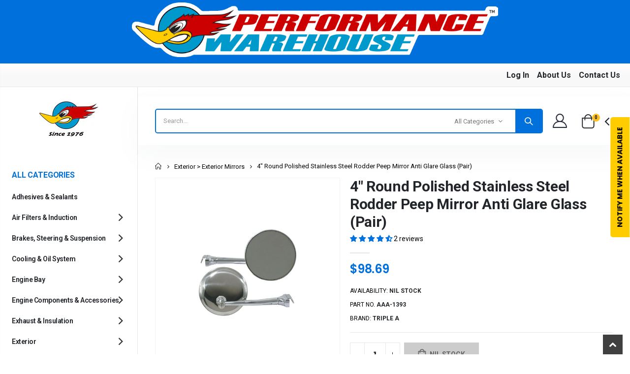

--- FILE ---
content_type: text/html; charset=utf-8
request_url: https://performancewarehouse.com.au/products/rodder-peep-mirror-anti-glare-glass-4-round-polished-stainless-steel-pair
body_size: 55807
content:
<!doctype html>
<!--[if IE 8]><html class="no-js lt-ie9" lang="en"> <![endif]-->
<!--[if IE 9 ]><html class="ie9 no-js" lang="en"> <![endif]-->
<!--[if (gt IE 9)|!(IE)]><!-->
<html class="no-js" lang="en">
<!--<![endif]-->
<head>
  <meta name="google-site-verification" content="otq_IGWQI7sdNFiRS3mlTGNEOGgzuRt-40ZGXp0NlQw" />

  <!-- Basic page needs ================================================== -->
  <meta charset="utf-8">
  <meta http-equiv="Content-Type" content="text/html; charset=utf-8"><link rel="icon" type="image/png" href="//performancewarehouse.com.au/cdn/shop/files/favicon.png?crop=center&height=32&v=1688538226&width=32"><title>4&quot; Round Polished Stainless Steel Rodder Peep Mirror Anti Glare Glass  - Performance Warehouse</title><meta name="description" content="performance warehouse, Classic, Custom, Hot Rod, Jaguar, MG, Mini, Mirror, Muscle Car, Peep Mirror, Retro, Sports Car, Triumph, Vintage"><!-- Helpers ================================================== --><!-- /snippets/social-meta-tags.liquid -->


  <meta property="og:type" content="product">
  <meta property="og:title" content="4&quot; Round Polished Stainless Steel Rodder Peep Mirror Anti Glare Glass (Pair)">
  
  <meta property="og:image" content="http://performancewarehouse.com.au/cdn/shop/files/aaa-1393_grande.jpg?v=1705996298">
  <meta property="og:image:secure_url" content="https://performancewarehouse.com.au/cdn/shop/files/aaa-1393_grande.jpg?v=1705996298">
  
  <meta property="og:price:amount" content="98.69">
  <meta property="og:price:currency" content="AUD">


  <meta property="og:description" content="performance warehouse, Classic, Custom, Hot Rod, Jaguar, MG, Mini, Mirror, Muscle Car, Peep Mirror, Retro, Sports Car, Triumph, Vintage">

  <meta property="og:url" content="https://performancewarehouse.com.au/products/rodder-peep-mirror-anti-glare-glass-4-round-polished-stainless-steel-pair">
  <meta property="og:site_name" content="Performance Warehouse">





<meta name="twitter:card" content="summary">

  <meta name="twitter:title" content="4" Round Polished Stainless Steel Rodder Peep Mirror Anti Glare Glass (Pair)">
  <meta name="twitter:description" content="The Triple A rodder peep mirrors are made of quality polished stainless steel for strength and longevity, and feature anti glare glass, as well as a 4” round mirror head.
These Triple A rodder peep mirrors are a universal fit and will clamp to the top edge of your gutter or door with a metal lip and screw system, each pair of mirrors come with an allen key and a rubber seal to protect your paint work, they are suitable for most hot rods, rat rods, street rods or custom projects.
Read our helpful guide to peep mirrors

Polished stainless steel
Anti glare glass
4&quot; round mirror head
Universal fit for hot rods &amp;amp; customs
Includes Allen key, rubber seal, 2 mirrors
">
  <meta name="twitter:image" content="https://performancewarehouse.com.au/cdn/shop/files/aaa-1393_medium.jpg?v=1705996298">
  <meta name="twitter:image:width" content="240">
  <meta name="twitter:image:height" content="240">

<link rel="canonical" href="https://performancewarehouse.com.au/products/rodder-peep-mirror-anti-glare-glass-4-round-polished-stainless-steel-pair"><meta name="viewport" content="width=device-width, initial-scale=1, minimum-scale=1, maximum-scale=1"><meta name="theme-color" content="">

  <!-- CSS ================================================== -->
  <style data-shopify>
    :root{
      --theme-color: #0071dc;
      --basic-text-color: #000000;
      --basic-color-link: #0071dc;
      --select-bg-image: url(//performancewarehouse.com.au/cdn/shop/t/21/assets/select-bg.svg?v=178378774968678360701759290523);

      
        --porto-body-ff: Roboto;
      

      --product-button-hover-color: #0071dc;
      --button-quickview-color: #0071dc;
      --product-title-color: #000000;
      --product-price-color: #0071dc;

      --screen-normal: (max-width: 991px);
      --screen-medium: (max-width: 767px);
      --screen-small: (max-width: 575px);
      --screen-x-small: (max-width: 484px);

      --color-white: #fff;
      --color-black: #000;
      --color-old-price: #a7a7a7;
      --hot-bg: #62b959;

      --product-sale-bg: #e27c7c;
      --product-sale-text: #fff;

      --font-weight-semilight: 200;
      --font-weight-light: 300;
      --font-weight-normal: 400;
      --font-weight-semibold: 600;
      --font-weight-bold: 700;
      --font-weight-extrabold: 800;

      --price-slider-color: #0071dc;
    }
  </style>

  <link href="//performancewarehouse.com.au/cdn/shop/t/21/assets/plugins.css?v=97502325430014048191759290513" rel="stylesheet" type="text/css" media="all" />
  <link href="//performancewarehouse.com.au/cdn/shop/t/21/assets/ultramegamenu.css?v=41092539707622741171759290532" rel="stylesheet" type="text/css" media="all" />
  <link href="//performancewarehouse.com.au/cdn/shop/t/21/assets/styles.css?v=22310572452274289981759290529" rel="stylesheet" type="text/css" media="all" /><link href="//performancewarehouse.com.au/cdn/shop/t/21/assets/header-type27.css?v=163782874985039690601759290466" rel="stylesheet" type="text/css" media="all" /><link href="//performancewarehouse.com.au/cdn/shop/t/21/assets/product-list.css?v=44046167798660004991759290516" rel="stylesheet" type="text/css" media="all" />
  <link href="//performancewarehouse.com.au/cdn/shop/t/21/assets/responsive.css?v=172664629932058687001759290520" rel="stylesheet" type="text/css" media="all" />
  <link href="//performancewarehouse.com.au/cdn/shop/t/21/assets/config.css?v=112830599533235053041759290557" rel="stylesheet" type="text/css" media="all" /><link href="//performancewarehouse.com.au/cdn/shop/t/21/assets/layout_full_width.css?v=122517340934323506381759290497" rel="stylesheet" type="text/css" media="all" /><!-- ✅ Fancybox CSS -->
  <link rel="stylesheet" href="//performancewarehouse.com.au/cdn/shop/t/21/assets/jquery.fancybox.css?v=89610375720255671161759290494">

  <!-- Header hook for plugins ================================================== -->
  <script>window.performance && window.performance.mark && window.performance.mark('shopify.content_for_header.start');</script><meta name="google-site-verification" content="otq_IGWQI7sdNFiRS3mlTGNEOGgzuRt-40ZGXp0NlQw">
<meta name="facebook-domain-verification" content="4gzysx6e30gvm53p17f50vrkh8zq1a">
<meta id="shopify-digital-wallet" name="shopify-digital-wallet" content="/32315965572/digital_wallets/dialog">
<meta name="shopify-checkout-api-token" content="9b257e5c212387a07053eb79bb289534">
<meta id="in-context-paypal-metadata" data-shop-id="32315965572" data-venmo-supported="false" data-environment="production" data-locale="en_US" data-paypal-v4="true" data-currency="AUD">
<link rel="alternate" type="application/json+oembed" href="https://performancewarehouse.com.au/products/rodder-peep-mirror-anti-glare-glass-4-round-polished-stainless-steel-pair.oembed">
<script async="async" src="/checkouts/internal/preloads.js?locale=en-AU"></script>
<link rel="preconnect" href="https://shop.app" crossorigin="anonymous">
<script async="async" src="https://shop.app/checkouts/internal/preloads.js?locale=en-AU&shop_id=32315965572" crossorigin="anonymous"></script>
<script id="apple-pay-shop-capabilities" type="application/json">{"shopId":32315965572,"countryCode":"AU","currencyCode":"AUD","merchantCapabilities":["supports3DS"],"merchantId":"gid:\/\/shopify\/Shop\/32315965572","merchantName":"Performance Warehouse","requiredBillingContactFields":["postalAddress","email"],"requiredShippingContactFields":["postalAddress","email"],"shippingType":"shipping","supportedNetworks":["visa","masterCard","amex","jcb"],"total":{"type":"pending","label":"Performance Warehouse","amount":"1.00"},"shopifyPaymentsEnabled":true,"supportsSubscriptions":true}</script>
<script id="shopify-features" type="application/json">{"accessToken":"9b257e5c212387a07053eb79bb289534","betas":["rich-media-storefront-analytics"],"domain":"performancewarehouse.com.au","predictiveSearch":true,"shopId":32315965572,"locale":"en"}</script>
<script>var Shopify = Shopify || {};
Shopify.shop = "performance-warehouse-australia.myshopify.com";
Shopify.locale = "en";
Shopify.currency = {"active":"AUD","rate":"1.0"};
Shopify.country = "AU";
Shopify.theme = {"name":"Porto v4.0.3 (demo 38)_Shopify 2.0 Ready","id":153296142562,"schema_name":"Porto","schema_version":"4.0.3","theme_store_id":null,"role":"main"};
Shopify.theme.handle = "null";
Shopify.theme.style = {"id":null,"handle":null};
Shopify.cdnHost = "performancewarehouse.com.au/cdn";
Shopify.routes = Shopify.routes || {};
Shopify.routes.root = "/";</script>
<script type="module">!function(o){(o.Shopify=o.Shopify||{}).modules=!0}(window);</script>
<script>!function(o){function n(){var o=[];function n(){o.push(Array.prototype.slice.apply(arguments))}return n.q=o,n}var t=o.Shopify=o.Shopify||{};t.loadFeatures=n(),t.autoloadFeatures=n()}(window);</script>
<script>
  window.ShopifyPay = window.ShopifyPay || {};
  window.ShopifyPay.apiHost = "shop.app\/pay";
  window.ShopifyPay.redirectState = null;
</script>
<script id="shop-js-analytics" type="application/json">{"pageType":"product"}</script>
<script defer="defer" async type="module" src="//performancewarehouse.com.au/cdn/shopifycloud/shop-js/modules/v2/client.init-shop-cart-sync_BT-GjEfc.en.esm.js"></script>
<script defer="defer" async type="module" src="//performancewarehouse.com.au/cdn/shopifycloud/shop-js/modules/v2/chunk.common_D58fp_Oc.esm.js"></script>
<script defer="defer" async type="module" src="//performancewarehouse.com.au/cdn/shopifycloud/shop-js/modules/v2/chunk.modal_xMitdFEc.esm.js"></script>
<script type="module">
  await import("//performancewarehouse.com.au/cdn/shopifycloud/shop-js/modules/v2/client.init-shop-cart-sync_BT-GjEfc.en.esm.js");
await import("//performancewarehouse.com.au/cdn/shopifycloud/shop-js/modules/v2/chunk.common_D58fp_Oc.esm.js");
await import("//performancewarehouse.com.au/cdn/shopifycloud/shop-js/modules/v2/chunk.modal_xMitdFEc.esm.js");

  window.Shopify.SignInWithShop?.initShopCartSync?.({"fedCMEnabled":true,"windoidEnabled":true});

</script>
<script>
  window.Shopify = window.Shopify || {};
  if (!window.Shopify.featureAssets) window.Shopify.featureAssets = {};
  window.Shopify.featureAssets['shop-js'] = {"shop-cart-sync":["modules/v2/client.shop-cart-sync_DZOKe7Ll.en.esm.js","modules/v2/chunk.common_D58fp_Oc.esm.js","modules/v2/chunk.modal_xMitdFEc.esm.js"],"init-fed-cm":["modules/v2/client.init-fed-cm_B6oLuCjv.en.esm.js","modules/v2/chunk.common_D58fp_Oc.esm.js","modules/v2/chunk.modal_xMitdFEc.esm.js"],"shop-cash-offers":["modules/v2/client.shop-cash-offers_D2sdYoxE.en.esm.js","modules/v2/chunk.common_D58fp_Oc.esm.js","modules/v2/chunk.modal_xMitdFEc.esm.js"],"shop-login-button":["modules/v2/client.shop-login-button_QeVjl5Y3.en.esm.js","modules/v2/chunk.common_D58fp_Oc.esm.js","modules/v2/chunk.modal_xMitdFEc.esm.js"],"pay-button":["modules/v2/client.pay-button_DXTOsIq6.en.esm.js","modules/v2/chunk.common_D58fp_Oc.esm.js","modules/v2/chunk.modal_xMitdFEc.esm.js"],"shop-button":["modules/v2/client.shop-button_DQZHx9pm.en.esm.js","modules/v2/chunk.common_D58fp_Oc.esm.js","modules/v2/chunk.modal_xMitdFEc.esm.js"],"avatar":["modules/v2/client.avatar_BTnouDA3.en.esm.js"],"init-windoid":["modules/v2/client.init-windoid_CR1B-cfM.en.esm.js","modules/v2/chunk.common_D58fp_Oc.esm.js","modules/v2/chunk.modal_xMitdFEc.esm.js"],"init-shop-for-new-customer-accounts":["modules/v2/client.init-shop-for-new-customer-accounts_C_vY_xzh.en.esm.js","modules/v2/client.shop-login-button_QeVjl5Y3.en.esm.js","modules/v2/chunk.common_D58fp_Oc.esm.js","modules/v2/chunk.modal_xMitdFEc.esm.js"],"init-shop-email-lookup-coordinator":["modules/v2/client.init-shop-email-lookup-coordinator_BI7n9ZSv.en.esm.js","modules/v2/chunk.common_D58fp_Oc.esm.js","modules/v2/chunk.modal_xMitdFEc.esm.js"],"init-shop-cart-sync":["modules/v2/client.init-shop-cart-sync_BT-GjEfc.en.esm.js","modules/v2/chunk.common_D58fp_Oc.esm.js","modules/v2/chunk.modal_xMitdFEc.esm.js"],"shop-toast-manager":["modules/v2/client.shop-toast-manager_DiYdP3xc.en.esm.js","modules/v2/chunk.common_D58fp_Oc.esm.js","modules/v2/chunk.modal_xMitdFEc.esm.js"],"init-customer-accounts":["modules/v2/client.init-customer-accounts_D9ZNqS-Q.en.esm.js","modules/v2/client.shop-login-button_QeVjl5Y3.en.esm.js","modules/v2/chunk.common_D58fp_Oc.esm.js","modules/v2/chunk.modal_xMitdFEc.esm.js"],"init-customer-accounts-sign-up":["modules/v2/client.init-customer-accounts-sign-up_iGw4briv.en.esm.js","modules/v2/client.shop-login-button_QeVjl5Y3.en.esm.js","modules/v2/chunk.common_D58fp_Oc.esm.js","modules/v2/chunk.modal_xMitdFEc.esm.js"],"shop-follow-button":["modules/v2/client.shop-follow-button_CqMgW2wH.en.esm.js","modules/v2/chunk.common_D58fp_Oc.esm.js","modules/v2/chunk.modal_xMitdFEc.esm.js"],"checkout-modal":["modules/v2/client.checkout-modal_xHeaAweL.en.esm.js","modules/v2/chunk.common_D58fp_Oc.esm.js","modules/v2/chunk.modal_xMitdFEc.esm.js"],"shop-login":["modules/v2/client.shop-login_D91U-Q7h.en.esm.js","modules/v2/chunk.common_D58fp_Oc.esm.js","modules/v2/chunk.modal_xMitdFEc.esm.js"],"lead-capture":["modules/v2/client.lead-capture_BJmE1dJe.en.esm.js","modules/v2/chunk.common_D58fp_Oc.esm.js","modules/v2/chunk.modal_xMitdFEc.esm.js"],"payment-terms":["modules/v2/client.payment-terms_Ci9AEqFq.en.esm.js","modules/v2/chunk.common_D58fp_Oc.esm.js","modules/v2/chunk.modal_xMitdFEc.esm.js"]};
</script>
<script>(function() {
  var isLoaded = false;
  function asyncLoad() {
    if (isLoaded) return;
    isLoaded = true;
    var urls = ["https:\/\/chimpstatic.com\/mcjs-connected\/js\/users\/fcef6861edd13b780ae358728\/bc4229b1644b8b008fb6bedb5.js?shop=performance-warehouse-australia.myshopify.com"];
    for (var i = 0; i < urls.length; i++) {
      var s = document.createElement('script');
      s.type = 'text/javascript';
      s.async = true;
      s.src = urls[i];
      var x = document.getElementsByTagName('script')[0];
      x.parentNode.insertBefore(s, x);
    }
  };
  if(window.attachEvent) {
    window.attachEvent('onload', asyncLoad);
  } else {
    window.addEventListener('load', asyncLoad, false);
  }
})();</script>
<script id="__st">var __st={"a":32315965572,"offset":39600,"reqid":"77ef2267-735a-4fd3-a71e-a5e4aa9248a3-1769520064","pageurl":"performancewarehouse.com.au\/products\/rodder-peep-mirror-anti-glare-glass-4-round-polished-stainless-steel-pair","u":"d15ca6fbf7a6","p":"product","rtyp":"product","rid":4628762361988};</script>
<script>window.ShopifyPaypalV4VisibilityTracking = true;</script>
<script id="captcha-bootstrap">!function(){'use strict';const t='contact',e='account',n='new_comment',o=[[t,t],['blogs',n],['comments',n],[t,'customer']],c=[[e,'customer_login'],[e,'guest_login'],[e,'recover_customer_password'],[e,'create_customer']],r=t=>t.map((([t,e])=>`form[action*='/${t}']:not([data-nocaptcha='true']) input[name='form_type'][value='${e}']`)).join(','),a=t=>()=>t?[...document.querySelectorAll(t)].map((t=>t.form)):[];function s(){const t=[...o],e=r(t);return a(e)}const i='password',u='form_key',d=['recaptcha-v3-token','g-recaptcha-response','h-captcha-response',i],f=()=>{try{return window.sessionStorage}catch{return}},m='__shopify_v',_=t=>t.elements[u];function p(t,e,n=!1){try{const o=window.sessionStorage,c=JSON.parse(o.getItem(e)),{data:r}=function(t){const{data:e,action:n}=t;return t[m]||n?{data:e,action:n}:{data:t,action:n}}(c);for(const[e,n]of Object.entries(r))t.elements[e]&&(t.elements[e].value=n);n&&o.removeItem(e)}catch(o){console.error('form repopulation failed',{error:o})}}const l='form_type',E='cptcha';function T(t){t.dataset[E]=!0}const w=window,h=w.document,L='Shopify',v='ce_forms',y='captcha';let A=!1;((t,e)=>{const n=(g='f06e6c50-85a8-45c8-87d0-21a2b65856fe',I='https://cdn.shopify.com/shopifycloud/storefront-forms-hcaptcha/ce_storefront_forms_captcha_hcaptcha.v1.5.2.iife.js',D={infoText:'Protected by hCaptcha',privacyText:'Privacy',termsText:'Terms'},(t,e,n)=>{const o=w[L][v],c=o.bindForm;if(c)return c(t,g,e,D).then(n);var r;o.q.push([[t,g,e,D],n]),r=I,A||(h.body.append(Object.assign(h.createElement('script'),{id:'captcha-provider',async:!0,src:r})),A=!0)});var g,I,D;w[L]=w[L]||{},w[L][v]=w[L][v]||{},w[L][v].q=[],w[L][y]=w[L][y]||{},w[L][y].protect=function(t,e){n(t,void 0,e),T(t)},Object.freeze(w[L][y]),function(t,e,n,w,h,L){const[v,y,A,g]=function(t,e,n){const i=e?o:[],u=t?c:[],d=[...i,...u],f=r(d),m=r(i),_=r(d.filter((([t,e])=>n.includes(e))));return[a(f),a(m),a(_),s()]}(w,h,L),I=t=>{const e=t.target;return e instanceof HTMLFormElement?e:e&&e.form},D=t=>v().includes(t);t.addEventListener('submit',(t=>{const e=I(t);if(!e)return;const n=D(e)&&!e.dataset.hcaptchaBound&&!e.dataset.recaptchaBound,o=_(e),c=g().includes(e)&&(!o||!o.value);(n||c)&&t.preventDefault(),c&&!n&&(function(t){try{if(!f())return;!function(t){const e=f();if(!e)return;const n=_(t);if(!n)return;const o=n.value;o&&e.removeItem(o)}(t);const e=Array.from(Array(32),(()=>Math.random().toString(36)[2])).join('');!function(t,e){_(t)||t.append(Object.assign(document.createElement('input'),{type:'hidden',name:u})),t.elements[u].value=e}(t,e),function(t,e){const n=f();if(!n)return;const o=[...t.querySelectorAll(`input[type='${i}']`)].map((({name:t})=>t)),c=[...d,...o],r={};for(const[a,s]of new FormData(t).entries())c.includes(a)||(r[a]=s);n.setItem(e,JSON.stringify({[m]:1,action:t.action,data:r}))}(t,e)}catch(e){console.error('failed to persist form',e)}}(e),e.submit())}));const S=(t,e)=>{t&&!t.dataset[E]&&(n(t,e.some((e=>e===t))),T(t))};for(const o of['focusin','change'])t.addEventListener(o,(t=>{const e=I(t);D(e)&&S(e,y())}));const B=e.get('form_key'),M=e.get(l),P=B&&M;t.addEventListener('DOMContentLoaded',(()=>{const t=y();if(P)for(const e of t)e.elements[l].value===M&&p(e,B);[...new Set([...A(),...v().filter((t=>'true'===t.dataset.shopifyCaptcha))])].forEach((e=>S(e,t)))}))}(h,new URLSearchParams(w.location.search),n,t,e,['guest_login'])})(!0,!0)}();</script>
<script integrity="sha256-4kQ18oKyAcykRKYeNunJcIwy7WH5gtpwJnB7kiuLZ1E=" data-source-attribution="shopify.loadfeatures" defer="defer" src="//performancewarehouse.com.au/cdn/shopifycloud/storefront/assets/storefront/load_feature-a0a9edcb.js" crossorigin="anonymous"></script>
<script crossorigin="anonymous" defer="defer" src="//performancewarehouse.com.au/cdn/shopifycloud/storefront/assets/shopify_pay/storefront-65b4c6d7.js?v=20250812"></script>
<script data-source-attribution="shopify.dynamic_checkout.dynamic.init">var Shopify=Shopify||{};Shopify.PaymentButton=Shopify.PaymentButton||{isStorefrontPortableWallets:!0,init:function(){window.Shopify.PaymentButton.init=function(){};var t=document.createElement("script");t.src="https://performancewarehouse.com.au/cdn/shopifycloud/portable-wallets/latest/portable-wallets.en.js",t.type="module",document.head.appendChild(t)}};
</script>
<script data-source-attribution="shopify.dynamic_checkout.buyer_consent">
  function portableWalletsHideBuyerConsent(e){var t=document.getElementById("shopify-buyer-consent"),n=document.getElementById("shopify-subscription-policy-button");t&&n&&(t.classList.add("hidden"),t.setAttribute("aria-hidden","true"),n.removeEventListener("click",e))}function portableWalletsShowBuyerConsent(e){var t=document.getElementById("shopify-buyer-consent"),n=document.getElementById("shopify-subscription-policy-button");t&&n&&(t.classList.remove("hidden"),t.removeAttribute("aria-hidden"),n.addEventListener("click",e))}window.Shopify?.PaymentButton&&(window.Shopify.PaymentButton.hideBuyerConsent=portableWalletsHideBuyerConsent,window.Shopify.PaymentButton.showBuyerConsent=portableWalletsShowBuyerConsent);
</script>
<script data-source-attribution="shopify.dynamic_checkout.cart.bootstrap">document.addEventListener("DOMContentLoaded",(function(){function t(){return document.querySelector("shopify-accelerated-checkout-cart, shopify-accelerated-checkout")}if(t())Shopify.PaymentButton.init();else{new MutationObserver((function(e,n){t()&&(Shopify.PaymentButton.init(),n.disconnect())})).observe(document.body,{childList:!0,subtree:!0})}}));
</script>
<link id="shopify-accelerated-checkout-styles" rel="stylesheet" media="screen" href="https://performancewarehouse.com.au/cdn/shopifycloud/portable-wallets/latest/accelerated-checkout-backwards-compat.css" crossorigin="anonymous">
<style id="shopify-accelerated-checkout-cart">
        #shopify-buyer-consent {
  margin-top: 1em;
  display: inline-block;
  width: 100%;
}

#shopify-buyer-consent.hidden {
  display: none;
}

#shopify-subscription-policy-button {
  background: none;
  border: none;
  padding: 0;
  text-decoration: underline;
  font-size: inherit;
  cursor: pointer;
}

#shopify-subscription-policy-button::before {
  box-shadow: none;
}

      </style>

<script>window.performance && window.performance.mark && window.performance.mark('shopify.content_for_header.end');</script><!-- /snippets/oldIE-js.liquid -->


<!--[if lt IE 9]>
<script src="//cdnjs.cloudflare.com/ajax/libs/html5shiv/3.7.2/html5shiv.min.js" type="text/javascript"></script>
<script src="//performancewarehouse.com.au/cdn/shop/t/21/assets/respond.min.js?v=52248677837542619231759290519" type="text/javascript"></script>
<link href="//performancewarehouse.com.au/cdn/shop/t/21/assets/respond-proxy.html" id="respond-proxy" rel="respond-proxy" />
<link href="//performancewarehouse.com.au/search?q=51f0afe272ddf68642829aa57e72a515" id="respond-redirect" rel="respond-redirect" />
<script src="//performancewarehouse.com.au/search?q=51f0afe272ddf68642829aa57e72a515" type="text/javascript"></script>
<![endif]-->

<script src="//performancewarehouse.com.au/cdn/shop/t/21/assets/vendor.js?v=101386163515925355001759290532" defer></script><!-- Import custom fonts ====================================================== --><link href="//fonts.googleapis.com/css?family=Roboto:200italic,300italic,400italic,600italic,700italic,800italic,700,200,300,600,800,400&subset=cyrillic-ext,greek-ext,latin,latin-ext,cyrillic,greek,vietnamese" rel="stylesheet" type="text/css"><link href="//fonts.googleapis.com/css?family=Roboto:200italic,300italic,400italic,600italic,700italic,800italic,700,200,300,600,800,400&subset=cyrillic-ext,greek-ext,latin,latin-ext,cyrillic,greek,vietnamese" rel="stylesheet" type="text/css"><link href="//fonts.googleapis.com/css?family=Roboto:200italic,300italic,400italic,500italic,600italic,700italic,800italic,700,200,300,600,800,400,500&subset=cyrillic-ext,greek-ext,latin,latin-ext,cyrillic,greek,vietnamese" rel="stylesheet" type="text/css"><style>
    @import url('https://fonts.googleapis.com/css2?family=Playfair+Display:ital,wght@0,400;0,500;0,600;0,700;0,800;0,900;1,400;1,500;1,600;1,700;1,800;1,900&family=Spectral+SC:ital,wght@0,300;0,400;0,500;0,600;0,700;0,800;1,300;1,400;1,500;1,600;1,700;1,800&display=swap');
body { 
line-height: 24px;
letter-spacing: 0; 
}   
:root {
--porto-heading-color: #222529;
} 
.text-primary {
color: var(--theme-color) !important;
}
.bg-primary {
    background-color: var(--theme-color) !important;
}
.category-color-dark {
    color: #212529;
}
b, strong {
font-weight: 700;
}
.text-end {
text-align: right !important;
}
h1 { 
--porto-h1-fw: 400; 
--porto-h1-lh: 44px;
}

h2 {  
--porto-h2-fw: 400; 
--porto-h2-lh: 52px;
--porto-h2-color: #222529;
}

h3, .daily-deal-title {
--porto-h3-fw: 400; 
--porto-h3-lh: 22px;
}

h4 { 
--porto-h4-fw: 400; 
--porto-h4-lh: 27px;
}

h5 {
--porto-h5-fw: 400; 
--porto-h5-lh: 18px;
--porto-h5-ls: -0.325px;
--porto-h5-color: #666666;
}

h6 { 
--porto-h6-fw: 400; 
--porto-h6-lh: 18px;
}

h1 {
font: var(--porto-h1-fst,normal) var(--porto-h1-fw,700) var(--porto-h1-fs,2.6em)/var(--porto-h1-lh,44px) var(--porto-h1-ff,var(--porto-body-ff)),sans-serif;
color: var(--porto-h1-color,var(--porto-heading-color));
letter-spacing: var(--porto-h1-ls,-0.05em);
margin-bottom: 32px;
}

h2 {
font: var(--porto-h2-fst,normal) var(--porto-h2-fw,700) var(--porto-h2-fs,2.2em)/var(--porto-h2-lh,40px) var(--porto-h2-ff,var(--porto-body-ff)),sans-serif;
color: var(--porto-h2-color,var(--porto-heading-color));
letter-spacing: var(--porto-h2-ls,-0.05em);
margin-bottom: 32px;
}

h3 {
font: var(--porto-h3-fst,normal) var(--porto-h3-fw,700) var(--porto-h3-fs,1.8em)/var(--porto-h3-lh,32px) var(--porto-h3-ff,var(--porto-body-ff)),sans-serif;
color: var(--porto-h3-color,var(--porto-heading-color));
letter-spacing: var(--porto-h3-ls,-0.05em);
margin-bottom: 20px;
}

h4 {
font: var(--porto-h4-fst,normal) var(--porto-h4-fw,700) var(--porto-h4-fs,1.4em)/var(--porto-h4-lh,27px) var(--porto-h4-ff,var(--porto-body-ff)),sans-serif;
color: var(--porto-h4-color,var(--porto-heading-color));
letter-spacing: var(--porto-h4-ls,-0.05em);
margin: 0 0 14px 0;
}

h5 {
font: var(--porto-h5-fst,normal) var(--porto-h5-fw,600) var(--porto-h5-fs,1em)/var(--porto-h5-lh,18px) var(--porto-h5-ff,var(--porto-body-ff)),sans-serif;
color: var(--porto-h5-color,var(--porto-heading-color));
letter-spacing: var(--porto-h5-ls,-0.05em);
margin: 0 0 14px 0;
}

h6 {
font: var(--porto-h6-fst,normal) var(--porto-h6-fw,400) var(--porto-h6-fs,1em)/var(--porto-h6-lh,18px) var(--porto-h6-ff,var(--porto-body-ff)),sans-serif;
color: var(--porto-h6-color,var(--porto-heading-color));
letter-spacing: var(--porto-h6-ls,-0.05em);
margin: 0 0 14px 0;
} 
.btn {
padding: 0.533rem 0.933rem;
font-size: 0.8rem;
line-height: 1.42857;
font-weight: 500;
text-transform: uppercase; 
font-family: Poppins;
}
.vc_btn3.vc_btn3-shape-square {
border-radius: 0 !important;
}
.vc_btn3-container {
margin-bottom: 20px;
}
.btn-borders {
border-width: 1px;
background: none;
}
.btn-default.btn {
    background: #fff;
    box-shadow: none!important;
    border-color: rgba(0,0,0,.2);
    color: #212529;
    border-radius: 0;
    letter-spacing: normal;
}
.btn-default.btn:hover {
    background-color: #f2f2f2;
    border-color: rgba(0,0,0,0.06);
    color:#333;
} 
.btn-md {
font-size: 12px;
font-weight: 600;
}
.btn-xl {
font-size: 16px;
padding: 12.8px 32px;
}   
.btn-lg {
line-height: 1.3333;
border-radius: 0;
}
.btn-modern {
text-transform: uppercase;
font-size: 0.75rem;
padding: 0.75rem 1.5rem; 
font-weight: 400;
letter-spacing: .15em;
}
.btn-modern.btn-lg {
font-size: 0.875rem;
padding: 1rem 2.25rem;
}
.btn-light {
background-color: #ffffff;
border-color: #ffffff #ffffff #e6e6e6;
color: #212529;
}
.btn-light:active, .btn-light:focus, .btn-light:hover {
border-color: #ffffff;
background-color: #ffffff;
color: #212529;
}
.btn-dark {
background-color: #212529;
border-color: #212529 #212529 #0b0c0d;
color: #ffffff !important;
}
.btn-arrow:not(.btn-borders) {
    background: none!important;
    border: none!important;
}
.btn-arrow.btn-dark {
    color: #212529 !important;
}
.ms-4 {
margin-left: 1.5rem !important;
}
.ms-1 {
margin-left: 0.25rem !important;
}
.ms-2 {
margin-left: 0.5rem !important;
}
.m-r-md {
margin-right: 20px!important;
}
.m-l-n-xs {
margin-left: -5px!important;
}
.p-b-md {
    padding-bottom: 20px!important;
}
.p-t-md {
    padding-top: 20px!important;
}
html .heading-light, html .lnk-light, .text-color-light {
color: #ffffff !important;
}
.custom-heading .porto-u-sub-heading {
    position: absolute;
    top: 2px;
    right: 6px;
}
.custom-heading a {
    font-weight: 700;
}
.custom-heading i {
    margin-left: 2px;
    vertical-align: middle;
    color: #212529;
    font-size: 20px;
}
.custom-heading i:before {
    font-weight: 700;
}
@media (min-width: 1280px) {
.me-xl-3 {
margin-right: 1rem !important;
}
}
.me-3 {
margin-right: 1rem !important;
}
.mw-55 {
max-width: 55%;
}
.ms-auto {
margin-left: auto !important;
}
.m-b-lg {
margin-bottom: 30px!important;
}
.m-r-sm {
margin-right: 10px!important;
}
.p-b-xs {
padding-bottom: 5px!important;
}
.m-b-sm {
margin-bottom: 10px!important;
}
.me-4 {
margin-right: 1.5rem !important;
}
.mb-1 {
margin-bottom: 0.25rem !important;
}
.m-t-xs {
margin-top: 5px!important;
}
.p-t-xxs {
padding-top: 1px!important;
}
.m-l-sm {
    margin-left: 10px!important;
}
@media (min-width: 1280px) {
.pe-xl-5 {
padding-right: 3rem !important;
}
} 
@media (max-width: 1279px) {
.ps-m-xl {
padding-left: .5rem !important;
}
}
.f-left, .pull-left {
float: left;
}
.text-sm {
font-size: 0.8125rem!important;
}
.custom-font1 {
font-family: Playfair Display,sans-serif;
}
html .background-color-secondary {
background-color: #ff7272 !important;
}
.text-md {
font-size: 1rem!important;
} 
.font-weight-semibold, .text-weight-semibold {
    font-weight: 600;
}
.font-weight-extra-bold {
font-weight: 800;
}
.font-weight-bold, .text-weight-bold {
font-weight: 700;
}
.porto-u-heading .porto-u-main-heading h1, .porto-u-heading .porto-u-main-heading h2, .porto-u-heading .porto-u-main-heading h3, .porto-u-heading .porto-u-main-heading h4, .porto-u-heading .porto-u-main-heading h5, .porto-u-heading .porto-u-main-heading h6 {
margin: 0;
padding: 0;
line-height: normal;
}
.wpb_content_element {
margin-bottom: 35px;
}   
.ms-n-3 {
    text-indent: 3px;
}
.ms-n-6 {
    text-indent: 6px;
}
.porto-ibanner-layer {
    text-align: left;
    font-size: 1rem;
    position: absolute;
    z-index: 10;
}
.custom-font, .custom-font h2 {
    font-family: Segoe Script;
}
.custom-text-1 {
    font-size: 2.5em;
    right: 0;
    bottom: -0.22em;
}
.custom-text-1, .custom-text-3 {
    color: #0071dc;
    transform: rotate(-30deg);
}
.custom-text-3 {
    color: #4dae65;
    font-size: 1.601875em;
    right: 1.5em;
    bottom: -1.1em;
    letter-spacing: -.1px;
}
.custom-style-1 sup {
    font-size: 33%;
    font-weight: 700;
    color: #222529;
    top: -1.2em;
    margin-right: 16px;
    letter-spacing: -0.03em;
}
.custom-style-1 .sale-wrapper strong {
    position: relative;
    margin-left: .5rem;
    padding-right: .25rem;
    font-weight: 700;
    color: #fff;
    z-index: 1;
}
.sale-text::before, .custom-style-1 .sale-wrapper strong::before {
    content: '';
    position: absolute;
    top: 10px;
    left: -7px;
    right: 0;
    bottom: 9px;
    width: 2.34722em;
    background-color: #222529;
    z-index: -1;
    transform: rotate(-2deg);
}
.custom-dot .owl-nav.disabled+.owl-dots {
    left: 18px;
    bottom: 18px;
}
.custom-dot .owl-dots .owl-dot {
    width: 18px;
    height: 18px;
    vertical-align: middle;
}
.custom-dot .owl-dots .owl-dot span {
    margin: auto;
    transition: width .3s,height .3s,color .3s;
    background-color: rgba(34,52,41,0.5);
}
.custom-dot .owl-dots .owl-dot.active span, .custom-dot .owl-dots .owl-dot:hover span {
    width: 12px;
    height: 12px;
    background-color: #333;
} 
.feature-container .porto-carousel {
    background-color: #0071DC;
    border-radius: 6px;

}
.porto-sicon-box.default-icon {
    display: flex;
    align-items: center;
}
.feature-container .porto-sicon-box {
    min-height: 50px;
}
.footer-wrapper {
border-top: 0;
font-size: 13px;
line-height: 25px;
}
.footer-top,.footer-middle {
padding: 0; 
} 
.footer-middle .level0.container:before, .footer-middle .level0.container:after {
content: '';
border-top: 1px solid #e7e7e7;
display: block;
}
.footer-middle .level0.container:before {
margin-bottom: 2.5rem;
}
.footer-middle .level0.container:after {
margin-top: .625rem;
}
.footer-middle .info-footer .footer-block-title h3 {
margin-bottom: 1rem;
line-height: 1.4;
letter-spacing: -0.05em;
margin-top: 0;
font-size: .9375rem;
font-weight: 700;
}
.footer-links li {
line-height: 25px;
}
.footer-middle .info-footer .custom-footer-content ul.footer-list li { 
line-height: 1.5;
}
.widget {
margin-bottom: 1.875rem;
margin-top: 1.875rem;
}
.widget:first-child {
margin-top: 0;
}
.footer-middle .share-links a {
width: 2.5rem;
height: 2.5rem;
box-shadow: none;
border: 1px solid #e7e7e7;
margin: 2px;
border-radius: 30px;
}
.footer-middle .share-links a:not(:hover) {
background: none;
color: #222529;
}
ul.footer-list li {
margin-bottom: .625rem;
}
.footer-bottom .container:before {
display: none;
}
.footer-bottom {
padding: 22px 0;
font-size: 1em;
} 
.footer-bottom address {
margin-right: 0;
margin-left: 0;
font-size: inherit;
line-height: inherit;
padding: 10px 8px;
display: block;
text-align: center;
flex: 0 0 100%;
} 
.footer-wrapper #back-top a .sticker-wrapper .sticker {
color:#fff;
}
    .header-full-width .header-container>.container, .header-full-width .top-links-container>.container,.full-width .container {
    width: 100%; 
    padding-left: 20px;
    padding-right: 20px;
}
@media(max-width: 991px){
.mr-md-0 {
margin-right: 0 !important;
}
.top-links-container .share-links {
display: none !important;
}
}
@media(max-width: 767px){
.sticky-product .sticky-detail{
width: 70%;
}
}
  </style>

  <!-- Bing UET -->
  <script>
    (function(w,d,t,r,u){
      var f,n,i;
      w[u]=w[u]||[];
      f=function(){
        var o={ti:"97103504", tm:"shpfy_ui", enableAutoSpaTracking:true};
        o.q=w[u]; w[u]=new UET(o); w[u].push("pageLoad");
      };
      n=d.createElement(t); n.src=r; n.async=1;
      n.onload=n.onreadystatechange=function(){var s=this.readyState; if(!s||s==="loaded"||s==="complete"){f(); n.onload=n.onreadystatechange=null;}};
      i=d.getElementsByTagName(t)[0]; i.parentNode.insertBefore(n,i);
    })(window,document,"script","//bat.bing.com/bat.js","uetq");
  </script>

  <!-- Favicons / PWA -->
  <link rel="apple-touch-icon" sizes="180x180" href="https://cdn.shopify.com/s/files/1/0323/1596/5572/files/apple-touch-icon.png">
  <link rel="icon" type="image/png" sizes="32x32" href="https://cdn.shopify.com/s/files/1/0323/1596/5572/files/favicon-32x32.png">
  <link rel="icon" type="image/png" sizes="16x16" href="https://cdn.shopify.com/s/files/1/0323/1596/5572/files/favicon-16x16.png">
  <link rel="manifest" href="https://cdn.shopify.com/s/files/1/0323/1596/5572/files/site.webmanifest">
  <link rel="mask-icon" href="https://cdn.shopify.com/s/files/1/0323/1596/5572/files/safari-pinned-tab.svg" color="#000000">
  <link rel="shortcut icon" href="https://cdn.shopify.com/s/files/1/0323/1596/5572/files/favicon.ico">
  <meta name="msapplication-TileColor" content="#2d89ef">
  <meta name="msapplication-config" content="https://cdn.shopify.com/s/files/1/0323/1596/5572/files/browserconfig.xml">
  <meta name="theme-color" content="#ffffff">
<!-- Google Tag Manager -->
<script>(function(w,d,s,l,i){w[l]=w[l]||[];w[l].push({'gtm.start':
new Date().getTime(),event:'gtm.js'});var f=d.getElementsByTagName(s)[0],
j=d.createElement(s),dl=l!='dataLayer'?'&l='+l:'';j.async=true;j.src=
'https://www.googletagmanager.com/gtm.js?id='+i+dl;f.parentNode.insertBefore(j,f);
})(window,document,'script','dataLayer','GTM-N345GLJL');</script>
<!-- End Google Tag Manager -->
<!-- Facebook Event Manager tracking -->
<script>


fbq('init', '3145899475444346', window.customerData);
fbq('track', 'PageView');
</script>
<!-- End Facebook Event Manager tracking -->
<!-- BEGIN app block: shopify://apps/stape-conversion-tracking/blocks/gtm/7e13c847-7971-409d-8fe0-29ec14d5f048 --><script>
  window.lsData = {};
  window.dataLayer = window.dataLayer || [];
  window.addEventListener("message", (event) => {
    if (event.data?.event) {
      window.dataLayer.push(event.data);
    }
  });
  window.dataShopStape = {
    shop: "performancewarehouse.com.au",
    shopId: "32315965572",
  }
</script>

<!-- END app block --><!-- BEGIN app block: shopify://apps/judge-me-reviews/blocks/judgeme_core/61ccd3b1-a9f2-4160-9fe9-4fec8413e5d8 --><!-- Start of Judge.me Core -->






<link rel="dns-prefetch" href="https://cdnwidget.judge.me">
<link rel="dns-prefetch" href="https://cdn.judge.me">
<link rel="dns-prefetch" href="https://cdn1.judge.me">
<link rel="dns-prefetch" href="https://api.judge.me">

<script data-cfasync='false' class='jdgm-settings-script'>window.jdgmSettings={"pagination":5,"disable_web_reviews":false,"badge_no_review_text":"No reviews","badge_n_reviews_text":"{{ n }} review/reviews","badge_star_color":"#0071DC","hide_badge_preview_if_no_reviews":true,"badge_hide_text":false,"enforce_center_preview_badge":false,"widget_title":"Customer Reviews","widget_open_form_text":"Write a review","widget_close_form_text":"Cancel review","widget_refresh_page_text":"Refresh page","widget_summary_text":"Based on {{ number_of_reviews }} review/reviews","widget_no_review_text":"Be the first to write a review","widget_name_field_text":"Display name","widget_verified_name_field_text":"Verified Name (public)","widget_name_placeholder_text":"Display name","widget_required_field_error_text":"This field is required.","widget_email_field_text":"Email address","widget_verified_email_field_text":"Verified Email (private, can not be edited)","widget_email_placeholder_text":"Your email address","widget_email_field_error_text":"Please enter a valid email address.","widget_rating_field_text":"Rating","widget_review_title_field_text":"Review Title","widget_review_title_placeholder_text":"Give your review a title","widget_review_body_field_text":"Review content","widget_review_body_placeholder_text":"Start writing here...","widget_pictures_field_text":"Picture/Video (optional)","widget_submit_review_text":"Submit Review","widget_submit_verified_review_text":"Submit Verified Review","widget_submit_success_msg_with_auto_publish":"Thank you! Please refresh the page in a few moments to see your review. You can remove or edit your review by logging into \u003ca href='https://judge.me/login' target='_blank' rel='nofollow noopener'\u003eJudge.me\u003c/a\u003e","widget_submit_success_msg_no_auto_publish":"Thank you! Your review will be published as soon as it is approved by the shop admin. You can remove or edit your review by logging into \u003ca href='https://judge.me/login' target='_blank' rel='nofollow noopener'\u003eJudge.me\u003c/a\u003e","widget_show_default_reviews_out_of_total_text":"Showing {{ n_reviews_shown }} out of {{ n_reviews }} reviews.","widget_show_all_link_text":"Show all","widget_show_less_link_text":"Show less","widget_author_said_text":"{{ reviewer_name }} said:","widget_days_text":"{{ n }} days ago","widget_weeks_text":"{{ n }} week/weeks ago","widget_months_text":"{{ n }} month/months ago","widget_years_text":"{{ n }} year/years ago","widget_yesterday_text":"Yesterday","widget_today_text":"Today","widget_replied_text":"\u003e\u003e {{ shop_name }} replied:","widget_read_more_text":"Read more","widget_reviewer_name_as_initial":"last_initial","widget_rating_filter_color":"#fbcd0a","widget_rating_filter_see_all_text":"See all reviews","widget_sorting_most_recent_text":"Most Recent","widget_sorting_highest_rating_text":"Highest Rating","widget_sorting_lowest_rating_text":"Lowest Rating","widget_sorting_with_pictures_text":"Only Pictures","widget_sorting_most_helpful_text":"Most Helpful","widget_open_question_form_text":"Ask a question","widget_reviews_subtab_text":"Reviews","widget_questions_subtab_text":"Questions","widget_question_label_text":"Question","widget_answer_label_text":"Answer","widget_question_placeholder_text":"Write your question here","widget_submit_question_text":"Submit Question","widget_question_submit_success_text":"Thank you for your question! We will notify you once it gets answered.","widget_star_color":"#0071DC","verified_badge_text":"Verified","verified_badge_bg_color":"","verified_badge_text_color":"","verified_badge_placement":"left-of-reviewer-name","widget_review_max_height":"","widget_hide_border":false,"widget_social_share":false,"widget_thumb":false,"widget_review_location_show":false,"widget_location_format":"","all_reviews_include_out_of_store_products":true,"all_reviews_out_of_store_text":"(out of store)","all_reviews_pagination":100,"all_reviews_product_name_prefix_text":"about","enable_review_pictures":true,"enable_question_anwser":false,"widget_theme":"default","review_date_format":"dd/mm/yyyy","default_sort_method":"most-recent","widget_product_reviews_subtab_text":"Product Reviews","widget_shop_reviews_subtab_text":"Shop Reviews","widget_other_products_reviews_text":"Reviews for other products","widget_store_reviews_subtab_text":"Store reviews","widget_no_store_reviews_text":"This store hasn't received any reviews yet","widget_web_restriction_product_reviews_text":"This product hasn't received any reviews yet","widget_no_items_text":"No items found","widget_show_more_text":"Show more","widget_write_a_store_review_text":"Write a Store Review","widget_other_languages_heading":"Reviews in Other Languages","widget_translate_review_text":"Translate review to {{ language }}","widget_translating_review_text":"Translating...","widget_show_original_translation_text":"Show original ({{ language }})","widget_translate_review_failed_text":"Review couldn't be translated.","widget_translate_review_retry_text":"Retry","widget_translate_review_try_again_later_text":"Try again later","show_product_url_for_grouped_product":false,"widget_sorting_pictures_first_text":"Pictures First","show_pictures_on_all_rev_page_mobile":false,"show_pictures_on_all_rev_page_desktop":false,"floating_tab_hide_mobile_install_preference":false,"floating_tab_button_name":"★ Reviews","floating_tab_title":"Let customers speak for us","floating_tab_button_color":"","floating_tab_button_background_color":"","floating_tab_url":"","floating_tab_url_enabled":false,"floating_tab_tab_style":"text","all_reviews_text_badge_text":"Customers rate us {{ shop.metafields.judgeme.all_reviews_rating | round: 1 }}/5 based on {{ shop.metafields.judgeme.all_reviews_count }} reviews.","all_reviews_text_badge_text_branded_style":"{{ shop.metafields.judgeme.all_reviews_rating | round: 1 }} out of 5 stars based on {{ shop.metafields.judgeme.all_reviews_count }} reviews","is_all_reviews_text_badge_a_link":false,"show_stars_for_all_reviews_text_badge":false,"all_reviews_text_badge_url":"","all_reviews_text_style":"branded","all_reviews_text_color_style":"judgeme_brand_color","all_reviews_text_color":"#108474","all_reviews_text_show_jm_brand":true,"featured_carousel_show_header":true,"featured_carousel_title":"Let customers speak for us","testimonials_carousel_title":"Customers are saying","videos_carousel_title":"Real customer stories","cards_carousel_title":"Customers are saying","featured_carousel_count_text":"from {{ n }} reviews","featured_carousel_add_link_to_all_reviews_page":false,"featured_carousel_url":"","featured_carousel_show_images":true,"featured_carousel_autoslide_interval":5,"featured_carousel_arrows_on_the_sides":false,"featured_carousel_height":250,"featured_carousel_width":80,"featured_carousel_image_size":0,"featured_carousel_image_height":250,"featured_carousel_arrow_color":"#eeeeee","verified_count_badge_style":"branded","verified_count_badge_orientation":"horizontal","verified_count_badge_color_style":"judgeme_brand_color","verified_count_badge_color":"#108474","is_verified_count_badge_a_link":false,"verified_count_badge_url":"","verified_count_badge_show_jm_brand":true,"widget_rating_preset_default":5,"widget_first_sub_tab":"product-reviews","widget_show_histogram":true,"widget_histogram_use_custom_color":false,"widget_pagination_use_custom_color":false,"widget_star_use_custom_color":false,"widget_verified_badge_use_custom_color":false,"widget_write_review_use_custom_color":false,"picture_reminder_submit_button":"Upload Pictures","enable_review_videos":false,"mute_video_by_default":false,"widget_sorting_videos_first_text":"Videos First","widget_review_pending_text":"Pending","featured_carousel_items_for_large_screen":3,"social_share_options_order":"Facebook,Twitter","remove_microdata_snippet":false,"disable_json_ld":false,"enable_json_ld_products":false,"preview_badge_show_question_text":false,"preview_badge_no_question_text":"No questions","preview_badge_n_question_text":"{{ number_of_questions }} question/questions","qa_badge_show_icon":false,"qa_badge_position":"same-row","remove_judgeme_branding":false,"widget_add_search_bar":false,"widget_search_bar_placeholder":"Search","widget_sorting_verified_only_text":"Verified only","featured_carousel_theme":"default","featured_carousel_show_rating":true,"featured_carousel_show_title":true,"featured_carousel_show_body":true,"featured_carousel_show_date":false,"featured_carousel_show_reviewer":true,"featured_carousel_show_product":false,"featured_carousel_header_background_color":"#108474","featured_carousel_header_text_color":"#ffffff","featured_carousel_name_product_separator":"reviewed","featured_carousel_full_star_background":"#108474","featured_carousel_empty_star_background":"#dadada","featured_carousel_vertical_theme_background":"#f9fafb","featured_carousel_verified_badge_enable":true,"featured_carousel_verified_badge_color":"#108474","featured_carousel_border_style":"round","featured_carousel_review_line_length_limit":3,"featured_carousel_more_reviews_button_text":"Read more reviews","featured_carousel_view_product_button_text":"View product","all_reviews_page_load_reviews_on":"scroll","all_reviews_page_load_more_text":"Load More Reviews","disable_fb_tab_reviews":false,"enable_ajax_cdn_cache":false,"widget_advanced_speed_features":5,"widget_public_name_text":"displayed publicly like","default_reviewer_name":"John Smith","default_reviewer_name_has_non_latin":true,"widget_reviewer_anonymous":"Anonymous","medals_widget_title":"Judge.me Review Medals","medals_widget_background_color":"#f9fafb","medals_widget_position":"footer_all_pages","medals_widget_border_color":"#f9fafb","medals_widget_verified_text_position":"left","medals_widget_use_monochromatic_version":false,"medals_widget_elements_color":"#108474","show_reviewer_avatar":true,"widget_invalid_yt_video_url_error_text":"Not a YouTube video URL","widget_max_length_field_error_text":"Please enter no more than {0} characters.","widget_show_country_flag":false,"widget_show_collected_via_shop_app":true,"widget_verified_by_shop_badge_style":"light","widget_verified_by_shop_text":"Verified by Shop","widget_show_photo_gallery":false,"widget_load_with_code_splitting":true,"widget_ugc_install_preference":false,"widget_ugc_title":"Made by us, Shared by you","widget_ugc_subtitle":"Tag us to see your picture featured in our page","widget_ugc_arrows_color":"#ffffff","widget_ugc_primary_button_text":"Buy Now","widget_ugc_primary_button_background_color":"#108474","widget_ugc_primary_button_text_color":"#ffffff","widget_ugc_primary_button_border_width":"0","widget_ugc_primary_button_border_style":"none","widget_ugc_primary_button_border_color":"#108474","widget_ugc_primary_button_border_radius":"25","widget_ugc_secondary_button_text":"Load More","widget_ugc_secondary_button_background_color":"#ffffff","widget_ugc_secondary_button_text_color":"#108474","widget_ugc_secondary_button_border_width":"2","widget_ugc_secondary_button_border_style":"solid","widget_ugc_secondary_button_border_color":"#108474","widget_ugc_secondary_button_border_radius":"25","widget_ugc_reviews_button_text":"View Reviews","widget_ugc_reviews_button_background_color":"#ffffff","widget_ugc_reviews_button_text_color":"#108474","widget_ugc_reviews_button_border_width":"2","widget_ugc_reviews_button_border_style":"solid","widget_ugc_reviews_button_border_color":"#108474","widget_ugc_reviews_button_border_radius":"25","widget_ugc_reviews_button_link_to":"judgeme-reviews-page","widget_ugc_show_post_date":true,"widget_ugc_max_width":"800","widget_rating_metafield_value_type":true,"widget_primary_color":"#0071DC","widget_enable_secondary_color":false,"widget_secondary_color":"#edf5f5","widget_summary_average_rating_text":"{{ average_rating }} out of 5","widget_media_grid_title":"Customer photos \u0026 videos","widget_media_grid_see_more_text":"See more","widget_round_style":false,"widget_show_product_medals":true,"widget_verified_by_judgeme_text":"Verified by Judge.me","widget_show_store_medals":true,"widget_verified_by_judgeme_text_in_store_medals":"Verified by Judge.me","widget_media_field_exceed_quantity_message":"Sorry, we can only accept {{ max_media }} for one review.","widget_media_field_exceed_limit_message":"{{ file_name }} is too large, please select a {{ media_type }} less than {{ size_limit }}MB.","widget_review_submitted_text":"Review Submitted!","widget_question_submitted_text":"Question Submitted!","widget_close_form_text_question":"Cancel","widget_write_your_answer_here_text":"Write your answer here","widget_enabled_branded_link":true,"widget_show_collected_by_judgeme":false,"widget_reviewer_name_color":"","widget_write_review_text_color":"","widget_write_review_bg_color":"","widget_collected_by_judgeme_text":"collected by Judge.me","widget_pagination_type":"standard","widget_load_more_text":"Load More","widget_load_more_color":"#108474","widget_full_review_text":"Full Review","widget_read_more_reviews_text":"Read More Reviews","widget_read_questions_text":"Read Questions","widget_questions_and_answers_text":"Questions \u0026 Answers","widget_verified_by_text":"Verified by","widget_verified_text":"Verified","widget_number_of_reviews_text":"{{ number_of_reviews }} reviews","widget_back_button_text":"Back","widget_next_button_text":"Next","widget_custom_forms_filter_button":"Filters","custom_forms_style":"horizontal","widget_show_review_information":false,"how_reviews_are_collected":"How reviews are collected?","widget_show_review_keywords":false,"widget_gdpr_statement":"How we use your data: We'll only contact you about the review you left, and only if necessary. By submitting your review, you agree to Judge.me's \u003ca href='https://judge.me/terms' target='_blank' rel='nofollow noopener'\u003eterms\u003c/a\u003e, \u003ca href='https://judge.me/privacy' target='_blank' rel='nofollow noopener'\u003eprivacy\u003c/a\u003e and \u003ca href='https://judge.me/content-policy' target='_blank' rel='nofollow noopener'\u003econtent\u003c/a\u003e policies.","widget_multilingual_sorting_enabled":false,"widget_translate_review_content_enabled":false,"widget_translate_review_content_method":"manual","popup_widget_review_selection":"automatically_with_pictures","popup_widget_round_border_style":true,"popup_widget_show_title":true,"popup_widget_show_body":true,"popup_widget_show_reviewer":false,"popup_widget_show_product":true,"popup_widget_show_pictures":true,"popup_widget_use_review_picture":true,"popup_widget_show_on_home_page":true,"popup_widget_show_on_product_page":true,"popup_widget_show_on_collection_page":true,"popup_widget_show_on_cart_page":true,"popup_widget_position":"bottom_left","popup_widget_first_review_delay":5,"popup_widget_duration":5,"popup_widget_interval":5,"popup_widget_review_count":5,"popup_widget_hide_on_mobile":true,"review_snippet_widget_round_border_style":true,"review_snippet_widget_card_color":"#FFFFFF","review_snippet_widget_slider_arrows_background_color":"#FFFFFF","review_snippet_widget_slider_arrows_color":"#000000","review_snippet_widget_star_color":"#108474","show_product_variant":false,"all_reviews_product_variant_label_text":"Variant: ","widget_show_verified_branding":false,"widget_ai_summary_title":"Customers say","widget_ai_summary_disclaimer":"AI-powered review summary based on recent customer reviews","widget_show_ai_summary":false,"widget_show_ai_summary_bg":false,"widget_show_review_title_input":true,"redirect_reviewers_invited_via_email":"external_form","request_store_review_after_product_review":false,"request_review_other_products_in_order":true,"review_form_color_scheme":"default","review_form_corner_style":"square","review_form_star_color":{},"review_form_text_color":"#333333","review_form_background_color":"#ffffff","review_form_field_background_color":"#fafafa","review_form_button_color":{},"review_form_button_text_color":"#ffffff","review_form_modal_overlay_color":"#000000","review_content_screen_title_text":"How would you rate this product?","review_content_introduction_text":"We would love it if you would share a bit about your experience.","store_review_form_title_text":"How would you rate this store?","store_review_form_introduction_text":"We would love it if you would share a bit about your experience.","show_review_guidance_text":true,"one_star_review_guidance_text":"Poor","five_star_review_guidance_text":"Great","customer_information_screen_title_text":"About you","customer_information_introduction_text":"Please tell us more about you.","custom_questions_screen_title_text":"Your experience in more detail","custom_questions_introduction_text":"Here are a few questions to help us understand more about your experience.","review_submitted_screen_title_text":"Thanks for your review!","review_submitted_screen_thank_you_text":"We are processing it and it will appear on the store soon.","review_submitted_screen_email_verification_text":"Please confirm your email by clicking the link we just sent you. This helps us keep reviews authentic.","review_submitted_request_store_review_text":"Would you like to share your experience of shopping with us?","review_submitted_review_other_products_text":"Would you like to review these products?","store_review_screen_title_text":"Would you like to share your experience of shopping with us?","store_review_introduction_text":"We value your feedback and use it to improve. Please share any thoughts or suggestions you have.","reviewer_media_screen_title_picture_text":"Share a picture","reviewer_media_introduction_picture_text":"Upload a photo to support your review.","reviewer_media_screen_title_video_text":"Share a video","reviewer_media_introduction_video_text":"Upload a video to support your review.","reviewer_media_screen_title_picture_or_video_text":"Share a picture or video","reviewer_media_introduction_picture_or_video_text":"Upload a photo or video to support your review.","reviewer_media_youtube_url_text":"Paste your Youtube URL here","advanced_settings_next_step_button_text":"Next","advanced_settings_close_review_button_text":"Close","modal_write_review_flow":false,"write_review_flow_required_text":"Required","write_review_flow_privacy_message_text":"We respect your privacy.","write_review_flow_anonymous_text":"Post review as anonymous","write_review_flow_visibility_text":"This won't be visible to other customers.","write_review_flow_multiple_selection_help_text":"Select as many as you like","write_review_flow_single_selection_help_text":"Select one option","write_review_flow_required_field_error_text":"This field is required","write_review_flow_invalid_email_error_text":"Please enter a valid email address","write_review_flow_max_length_error_text":"Max. {{ max_length }} characters.","write_review_flow_media_upload_text":"\u003cb\u003eClick to upload\u003c/b\u003e or drag and drop","write_review_flow_gdpr_statement":"We'll only contact you about your review if necessary. By submitting your review, you agree to our \u003ca href='https://judge.me/terms' target='_blank' rel='nofollow noopener'\u003eterms and conditions\u003c/a\u003e and \u003ca href='https://judge.me/privacy' target='_blank' rel='nofollow noopener'\u003eprivacy policy\u003c/a\u003e.","rating_only_reviews_enabled":false,"show_negative_reviews_help_screen":false,"new_review_flow_help_screen_rating_threshold":3,"negative_review_resolution_screen_title_text":"Tell us more","negative_review_resolution_text":"Your experience matters to us. If there were issues with your purchase, we're here to help. Feel free to reach out to us, we'd love the opportunity to make things right.","negative_review_resolution_button_text":"Contact us","negative_review_resolution_proceed_with_review_text":"Leave a review","negative_review_resolution_subject":"Issue with purchase from {{ shop_name }}.{{ order_name }}","preview_badge_collection_page_install_status":false,"widget_review_custom_css":"","preview_badge_custom_css":"","preview_badge_stars_count":"5-stars","featured_carousel_custom_css":"","floating_tab_custom_css":"","all_reviews_widget_custom_css":"","medals_widget_custom_css":"","verified_badge_custom_css":"","all_reviews_text_custom_css":"","transparency_badges_collected_via_store_invite":false,"transparency_badges_from_another_provider":false,"transparency_badges_collected_from_store_visitor":false,"transparency_badges_collected_by_verified_review_provider":false,"transparency_badges_earned_reward":false,"transparency_badges_collected_via_store_invite_text":"Review collected via store invitation","transparency_badges_from_another_provider_text":"Review collected from another provider","transparency_badges_collected_from_store_visitor_text":"Review collected from a store visitor","transparency_badges_written_in_google_text":"Review written in Google","transparency_badges_written_in_etsy_text":"Review written in Etsy","transparency_badges_written_in_shop_app_text":"Review written in Shop App","transparency_badges_earned_reward_text":"Review earned a reward for future purchase","product_review_widget_per_page":10,"widget_store_review_label_text":"Review about the store","checkout_comment_extension_title_on_product_page":"Customer Comments","checkout_comment_extension_num_latest_comment_show":5,"checkout_comment_extension_format":"name_and_timestamp","checkout_comment_customer_name":"last_initial","checkout_comment_comment_notification":true,"preview_badge_collection_page_install_preference":false,"preview_badge_home_page_install_preference":false,"preview_badge_product_page_install_preference":false,"review_widget_install_preference":"","review_carousel_install_preference":false,"floating_reviews_tab_install_preference":"none","verified_reviews_count_badge_install_preference":false,"all_reviews_text_install_preference":false,"review_widget_best_location":false,"judgeme_medals_install_preference":false,"review_widget_revamp_enabled":false,"review_widget_qna_enabled":false,"review_widget_header_theme":"minimal","review_widget_widget_title_enabled":true,"review_widget_header_text_size":"medium","review_widget_header_text_weight":"regular","review_widget_average_rating_style":"compact","review_widget_bar_chart_enabled":true,"review_widget_bar_chart_type":"numbers","review_widget_bar_chart_style":"standard","review_widget_expanded_media_gallery_enabled":false,"review_widget_reviews_section_theme":"standard","review_widget_image_style":"thumbnails","review_widget_review_image_ratio":"square","review_widget_stars_size":"medium","review_widget_verified_badge":"standard_text","review_widget_review_title_text_size":"medium","review_widget_review_text_size":"medium","review_widget_review_text_length":"medium","review_widget_number_of_columns_desktop":3,"review_widget_carousel_transition_speed":5,"review_widget_custom_questions_answers_display":"always","review_widget_button_text_color":"#FFFFFF","review_widget_text_color":"#000000","review_widget_lighter_text_color":"#7B7B7B","review_widget_corner_styling":"soft","review_widget_review_word_singular":"review","review_widget_review_word_plural":"reviews","review_widget_voting_label":"Helpful?","review_widget_shop_reply_label":"Reply from {{ shop_name }}:","review_widget_filters_title":"Filters","qna_widget_question_word_singular":"Question","qna_widget_question_word_plural":"Questions","qna_widget_answer_reply_label":"Answer from {{ answerer_name }}:","qna_content_screen_title_text":"Ask a question about this product","qna_widget_question_required_field_error_text":"Please enter your question.","qna_widget_flow_gdpr_statement":"We'll only contact you about your question if necessary. By submitting your question, you agree to our \u003ca href='https://judge.me/terms' target='_blank' rel='nofollow noopener'\u003eterms and conditions\u003c/a\u003e and \u003ca href='https://judge.me/privacy' target='_blank' rel='nofollow noopener'\u003eprivacy policy\u003c/a\u003e.","qna_widget_question_submitted_text":"Thanks for your question!","qna_widget_close_form_text_question":"Close","qna_widget_question_submit_success_text":"We’ll notify you by email when your question is answered.","all_reviews_widget_v2025_enabled":false,"all_reviews_widget_v2025_header_theme":"default","all_reviews_widget_v2025_widget_title_enabled":true,"all_reviews_widget_v2025_header_text_size":"medium","all_reviews_widget_v2025_header_text_weight":"regular","all_reviews_widget_v2025_average_rating_style":"compact","all_reviews_widget_v2025_bar_chart_enabled":true,"all_reviews_widget_v2025_bar_chart_type":"numbers","all_reviews_widget_v2025_bar_chart_style":"standard","all_reviews_widget_v2025_expanded_media_gallery_enabled":false,"all_reviews_widget_v2025_show_store_medals":true,"all_reviews_widget_v2025_show_photo_gallery":true,"all_reviews_widget_v2025_show_review_keywords":false,"all_reviews_widget_v2025_show_ai_summary":false,"all_reviews_widget_v2025_show_ai_summary_bg":false,"all_reviews_widget_v2025_add_search_bar":false,"all_reviews_widget_v2025_default_sort_method":"most-recent","all_reviews_widget_v2025_reviews_per_page":10,"all_reviews_widget_v2025_reviews_section_theme":"default","all_reviews_widget_v2025_image_style":"thumbnails","all_reviews_widget_v2025_review_image_ratio":"square","all_reviews_widget_v2025_stars_size":"medium","all_reviews_widget_v2025_verified_badge":"bold_badge","all_reviews_widget_v2025_review_title_text_size":"medium","all_reviews_widget_v2025_review_text_size":"medium","all_reviews_widget_v2025_review_text_length":"medium","all_reviews_widget_v2025_number_of_columns_desktop":3,"all_reviews_widget_v2025_carousel_transition_speed":5,"all_reviews_widget_v2025_custom_questions_answers_display":"always","all_reviews_widget_v2025_show_product_variant":false,"all_reviews_widget_v2025_show_reviewer_avatar":true,"all_reviews_widget_v2025_reviewer_name_as_initial":"","all_reviews_widget_v2025_review_location_show":false,"all_reviews_widget_v2025_location_format":"","all_reviews_widget_v2025_show_country_flag":false,"all_reviews_widget_v2025_verified_by_shop_badge_style":"light","all_reviews_widget_v2025_social_share":false,"all_reviews_widget_v2025_social_share_options_order":"Facebook,Twitter,LinkedIn,Pinterest","all_reviews_widget_v2025_pagination_type":"standard","all_reviews_widget_v2025_button_text_color":"#FFFFFF","all_reviews_widget_v2025_text_color":"#000000","all_reviews_widget_v2025_lighter_text_color":"#7B7B7B","all_reviews_widget_v2025_corner_styling":"soft","all_reviews_widget_v2025_title":"Customer reviews","all_reviews_widget_v2025_ai_summary_title":"Customers say about this store","all_reviews_widget_v2025_no_review_text":"Be the first to write a review","platform":"shopify","branding_url":"https://app.judge.me/reviews","branding_text":"Powered by Judge.me","locale":"en","reply_name":"Performance Warehouse","widget_version":"3.0","footer":true,"autopublish":false,"review_dates":true,"enable_custom_form":false,"shop_locale":"en","enable_multi_locales_translations":false,"show_review_title_input":true,"review_verification_email_status":"always","can_be_branded":false,"reply_name_text":"Performance Warehouse"};</script> <style class='jdgm-settings-style'>.jdgm-xx{left:0}:root{--jdgm-primary-color: #0071DC;--jdgm-secondary-color: rgba(0,113,220,0.1);--jdgm-star-color: #0071DC;--jdgm-write-review-text-color: white;--jdgm-write-review-bg-color: #0071DC;--jdgm-paginate-color: #0071DC;--jdgm-border-radius: 0;--jdgm-reviewer-name-color: #0071DC}.jdgm-histogram__bar-content{background-color:#0071DC}.jdgm-rev[data-verified-buyer=true] .jdgm-rev__icon.jdgm-rev__icon:after,.jdgm-rev__buyer-badge.jdgm-rev__buyer-badge{color:white;background-color:#0071DC}.jdgm-review-widget--small .jdgm-gallery.jdgm-gallery .jdgm-gallery__thumbnail-link:nth-child(8) .jdgm-gallery__thumbnail-wrapper.jdgm-gallery__thumbnail-wrapper:before{content:"See more"}@media only screen and (min-width: 768px){.jdgm-gallery.jdgm-gallery .jdgm-gallery__thumbnail-link:nth-child(8) .jdgm-gallery__thumbnail-wrapper.jdgm-gallery__thumbnail-wrapper:before{content:"See more"}}.jdgm-preview-badge .jdgm-star.jdgm-star{color:#0071DC}.jdgm-prev-badge[data-average-rating='0.00']{display:none !important}.jdgm-author-fullname{display:none !important}.jdgm-author-all-initials{display:none !important}.jdgm-rev-widg__title{visibility:hidden}.jdgm-rev-widg__summary-text{visibility:hidden}.jdgm-prev-badge__text{visibility:hidden}.jdgm-rev__prod-link-prefix:before{content:'about'}.jdgm-rev__variant-label:before{content:'Variant: '}.jdgm-rev__out-of-store-text:before{content:'(out of store)'}@media only screen and (min-width: 768px){.jdgm-rev__pics .jdgm-rev_all-rev-page-picture-separator,.jdgm-rev__pics .jdgm-rev__product-picture{display:none}}@media only screen and (max-width: 768px){.jdgm-rev__pics .jdgm-rev_all-rev-page-picture-separator,.jdgm-rev__pics .jdgm-rev__product-picture{display:none}}.jdgm-preview-badge[data-template="product"]{display:none !important}.jdgm-preview-badge[data-template="collection"]{display:none !important}.jdgm-preview-badge[data-template="index"]{display:none !important}.jdgm-review-widget[data-from-snippet="true"]{display:none !important}.jdgm-verified-count-badget[data-from-snippet="true"]{display:none !important}.jdgm-carousel-wrapper[data-from-snippet="true"]{display:none !important}.jdgm-all-reviews-text[data-from-snippet="true"]{display:none !important}.jdgm-medals-section[data-from-snippet="true"]{display:none !important}.jdgm-ugc-media-wrapper[data-from-snippet="true"]{display:none !important}.jdgm-rev__transparency-badge[data-badge-type="review_collected_via_store_invitation"]{display:none !important}.jdgm-rev__transparency-badge[data-badge-type="review_collected_from_another_provider"]{display:none !important}.jdgm-rev__transparency-badge[data-badge-type="review_collected_from_store_visitor"]{display:none !important}.jdgm-rev__transparency-badge[data-badge-type="review_written_in_etsy"]{display:none !important}.jdgm-rev__transparency-badge[data-badge-type="review_written_in_google_business"]{display:none !important}.jdgm-rev__transparency-badge[data-badge-type="review_written_in_shop_app"]{display:none !important}.jdgm-rev__transparency-badge[data-badge-type="review_earned_for_future_purchase"]{display:none !important}.jdgm-review-snippet-widget .jdgm-rev-snippet-widget__cards-container .jdgm-rev-snippet-card{border-radius:8px;background:#fff}.jdgm-review-snippet-widget .jdgm-rev-snippet-widget__cards-container .jdgm-rev-snippet-card__rev-rating .jdgm-star{color:#108474}.jdgm-review-snippet-widget .jdgm-rev-snippet-widget__prev-btn,.jdgm-review-snippet-widget .jdgm-rev-snippet-widget__next-btn{border-radius:50%;background:#fff}.jdgm-review-snippet-widget .jdgm-rev-snippet-widget__prev-btn>svg,.jdgm-review-snippet-widget .jdgm-rev-snippet-widget__next-btn>svg{fill:#000}.jdgm-full-rev-modal.rev-snippet-widget .jm-mfp-container .jm-mfp-content,.jdgm-full-rev-modal.rev-snippet-widget .jm-mfp-container .jdgm-full-rev__icon,.jdgm-full-rev-modal.rev-snippet-widget .jm-mfp-container .jdgm-full-rev__pic-img,.jdgm-full-rev-modal.rev-snippet-widget .jm-mfp-container .jdgm-full-rev__reply{border-radius:8px}.jdgm-full-rev-modal.rev-snippet-widget .jm-mfp-container .jdgm-full-rev[data-verified-buyer="true"] .jdgm-full-rev__icon::after{border-radius:8px}.jdgm-full-rev-modal.rev-snippet-widget .jm-mfp-container .jdgm-full-rev .jdgm-rev__buyer-badge{border-radius:calc( 8px / 2 )}.jdgm-full-rev-modal.rev-snippet-widget .jm-mfp-container .jdgm-full-rev .jdgm-full-rev__replier::before{content:'Performance Warehouse'}.jdgm-full-rev-modal.rev-snippet-widget .jm-mfp-container .jdgm-full-rev .jdgm-full-rev__product-button{border-radius:calc( 8px * 6 )}
</style> <style class='jdgm-settings-style'></style>

  
  
  
  <style class='jdgm-miracle-styles'>
  @-webkit-keyframes jdgm-spin{0%{-webkit-transform:rotate(0deg);-ms-transform:rotate(0deg);transform:rotate(0deg)}100%{-webkit-transform:rotate(359deg);-ms-transform:rotate(359deg);transform:rotate(359deg)}}@keyframes jdgm-spin{0%{-webkit-transform:rotate(0deg);-ms-transform:rotate(0deg);transform:rotate(0deg)}100%{-webkit-transform:rotate(359deg);-ms-transform:rotate(359deg);transform:rotate(359deg)}}@font-face{font-family:'JudgemeStar';src:url("[data-uri]") format("woff");font-weight:normal;font-style:normal}.jdgm-star{font-family:'JudgemeStar';display:inline !important;text-decoration:none !important;padding:0 4px 0 0 !important;margin:0 !important;font-weight:bold;opacity:1;-webkit-font-smoothing:antialiased;-moz-osx-font-smoothing:grayscale}.jdgm-star:hover{opacity:1}.jdgm-star:last-of-type{padding:0 !important}.jdgm-star.jdgm--on:before{content:"\e000"}.jdgm-star.jdgm--off:before{content:"\e001"}.jdgm-star.jdgm--half:before{content:"\e002"}.jdgm-widget *{margin:0;line-height:1.4;-webkit-box-sizing:border-box;-moz-box-sizing:border-box;box-sizing:border-box;-webkit-overflow-scrolling:touch}.jdgm-hidden{display:none !important;visibility:hidden !important}.jdgm-temp-hidden{display:none}.jdgm-spinner{width:40px;height:40px;margin:auto;border-radius:50%;border-top:2px solid #eee;border-right:2px solid #eee;border-bottom:2px solid #eee;border-left:2px solid #ccc;-webkit-animation:jdgm-spin 0.8s infinite linear;animation:jdgm-spin 0.8s infinite linear}.jdgm-prev-badge{display:block !important}

</style>


  
  
   


<script data-cfasync='false' class='jdgm-script'>
!function(e){window.jdgm=window.jdgm||{},jdgm.CDN_HOST="https://cdnwidget.judge.me/",jdgm.CDN_HOST_ALT="https://cdn2.judge.me/cdn/widget_frontend/",jdgm.API_HOST="https://api.judge.me/",jdgm.CDN_BASE_URL="https://cdn.shopify.com/extensions/019bff58-8392-7ea4-bee6-a7c1ea39eeac/judgeme-extensions-317/assets/",
jdgm.docReady=function(d){(e.attachEvent?"complete"===e.readyState:"loading"!==e.readyState)?
setTimeout(d,0):e.addEventListener("DOMContentLoaded",d)},jdgm.loadCSS=function(d,t,o,a){
!o&&jdgm.loadCSS.requestedUrls.indexOf(d)>=0||(jdgm.loadCSS.requestedUrls.push(d),
(a=e.createElement("link")).rel="stylesheet",a.class="jdgm-stylesheet",a.media="nope!",
a.href=d,a.onload=function(){this.media="all",t&&setTimeout(t)},e.body.appendChild(a))},
jdgm.loadCSS.requestedUrls=[],jdgm.loadJS=function(e,d){var t=new XMLHttpRequest;
t.onreadystatechange=function(){4===t.readyState&&(Function(t.response)(),d&&d(t.response))},
t.open("GET",e),t.onerror=function(){if(e.indexOf(jdgm.CDN_HOST)===0&&jdgm.CDN_HOST_ALT!==jdgm.CDN_HOST){var f=e.replace(jdgm.CDN_HOST,jdgm.CDN_HOST_ALT);jdgm.loadJS(f,d)}},t.send()},jdgm.docReady((function(){(window.jdgmLoadCSS||e.querySelectorAll(
".jdgm-widget, .jdgm-all-reviews-page").length>0)&&(jdgmSettings.widget_load_with_code_splitting?
parseFloat(jdgmSettings.widget_version)>=3?jdgm.loadCSS(jdgm.CDN_HOST+"widget_v3/base.css"):
jdgm.loadCSS(jdgm.CDN_HOST+"widget/base.css"):jdgm.loadCSS(jdgm.CDN_HOST+"shopify_v2.css"),
jdgm.loadJS(jdgm.CDN_HOST+"loa"+"der.js"))}))}(document);
</script>
<noscript><link rel="stylesheet" type="text/css" media="all" href="https://cdnwidget.judge.me/shopify_v2.css"></noscript>

<!-- BEGIN app snippet: theme_fix_tags --><script>
  (function() {
    var jdgmThemeFixes = {"137158000866":{"html":"","css":".jm-mfp-img{\n  opacity: 1 !important;\n}","js":""}};
    if (!jdgmThemeFixes) return;
    var thisThemeFix = jdgmThemeFixes[Shopify.theme.id];
    if (!thisThemeFix) return;

    if (thisThemeFix.html) {
      document.addEventListener("DOMContentLoaded", function() {
        var htmlDiv = document.createElement('div');
        htmlDiv.classList.add('jdgm-theme-fix-html');
        htmlDiv.innerHTML = thisThemeFix.html;
        document.body.append(htmlDiv);
      });
    };

    if (thisThemeFix.css) {
      var styleTag = document.createElement('style');
      styleTag.classList.add('jdgm-theme-fix-style');
      styleTag.innerHTML = thisThemeFix.css;
      document.head.append(styleTag);
    };

    if (thisThemeFix.js) {
      var scriptTag = document.createElement('script');
      scriptTag.classList.add('jdgm-theme-fix-script');
      scriptTag.innerHTML = thisThemeFix.js;
      document.head.append(scriptTag);
    };
  })();
</script>
<!-- END app snippet -->
<!-- End of Judge.me Core -->



<!-- END app block --><!-- BEGIN app block: shopify://apps/simprosys-google-shopping-feed/blocks/core_settings_block/1f0b859e-9fa6-4007-97e8-4513aff5ff3b --><!-- BEGIN: GSF App Core Tags & Scripts by Simprosys Google Shopping Feed -->









<!-- END: GSF App Core Tags & Scripts by Simprosys Google Shopping Feed -->
<!-- END app block --><script src="https://cdn.shopify.com/extensions/019bff7b-3245-7add-8604-cd05c06314d2/cartbite-77/assets/cartbite-embed.js" type="text/javascript" defer="defer"></script>
<script src="https://cdn.shopify.com/extensions/019b2bc2-7c0d-7198-aeaf-7b3a5c26820c/web-pixel-extension-320/assets/embede.js" type="text/javascript" defer="defer"></script>
<script src="https://cdn.shopify.com/extensions/019bfabb-cffe-7cac-851e-a548516beb44/stape-remix-30/assets/widget.js" type="text/javascript" defer="defer"></script>
<script src="https://cdn.shopify.com/extensions/019bff58-8392-7ea4-bee6-a7c1ea39eeac/judgeme-extensions-317/assets/loader.js" type="text/javascript" defer="defer"></script>
<link href="https://monorail-edge.shopifysvc.com" rel="dns-prefetch">
<script>(function(){if ("sendBeacon" in navigator && "performance" in window) {try {var session_token_from_headers = performance.getEntriesByType('navigation')[0].serverTiming.find(x => x.name == '_s').description;} catch {var session_token_from_headers = undefined;}var session_cookie_matches = document.cookie.match(/_shopify_s=([^;]*)/);var session_token_from_cookie = session_cookie_matches && session_cookie_matches.length === 2 ? session_cookie_matches[1] : "";var session_token = session_token_from_headers || session_token_from_cookie || "";function handle_abandonment_event(e) {var entries = performance.getEntries().filter(function(entry) {return /monorail-edge.shopifysvc.com/.test(entry.name);});if (!window.abandonment_tracked && entries.length === 0) {window.abandonment_tracked = true;var currentMs = Date.now();var navigation_start = performance.timing.navigationStart;var payload = {shop_id: 32315965572,url: window.location.href,navigation_start,duration: currentMs - navigation_start,session_token,page_type: "product"};window.navigator.sendBeacon("https://monorail-edge.shopifysvc.com/v1/produce", JSON.stringify({schema_id: "online_store_buyer_site_abandonment/1.1",payload: payload,metadata: {event_created_at_ms: currentMs,event_sent_at_ms: currentMs}}));}}window.addEventListener('pagehide', handle_abandonment_event);}}());</script>
<script id="web-pixels-manager-setup">(function e(e,d,r,n,o){if(void 0===o&&(o={}),!Boolean(null===(a=null===(i=window.Shopify)||void 0===i?void 0:i.analytics)||void 0===a?void 0:a.replayQueue)){var i,a;window.Shopify=window.Shopify||{};var t=window.Shopify;t.analytics=t.analytics||{};var s=t.analytics;s.replayQueue=[],s.publish=function(e,d,r){return s.replayQueue.push([e,d,r]),!0};try{self.performance.mark("wpm:start")}catch(e){}var l=function(){var e={modern:/Edge?\/(1{2}[4-9]|1[2-9]\d|[2-9]\d{2}|\d{4,})\.\d+(\.\d+|)|Firefox\/(1{2}[4-9]|1[2-9]\d|[2-9]\d{2}|\d{4,})\.\d+(\.\d+|)|Chrom(ium|e)\/(9{2}|\d{3,})\.\d+(\.\d+|)|(Maci|X1{2}).+ Version\/(15\.\d+|(1[6-9]|[2-9]\d|\d{3,})\.\d+)([,.]\d+|)( \(\w+\)|)( Mobile\/\w+|) Safari\/|Chrome.+OPR\/(9{2}|\d{3,})\.\d+\.\d+|(CPU[ +]OS|iPhone[ +]OS|CPU[ +]iPhone|CPU IPhone OS|CPU iPad OS)[ +]+(15[._]\d+|(1[6-9]|[2-9]\d|\d{3,})[._]\d+)([._]\d+|)|Android:?[ /-](13[3-9]|1[4-9]\d|[2-9]\d{2}|\d{4,})(\.\d+|)(\.\d+|)|Android.+Firefox\/(13[5-9]|1[4-9]\d|[2-9]\d{2}|\d{4,})\.\d+(\.\d+|)|Android.+Chrom(ium|e)\/(13[3-9]|1[4-9]\d|[2-9]\d{2}|\d{4,})\.\d+(\.\d+|)|SamsungBrowser\/([2-9]\d|\d{3,})\.\d+/,legacy:/Edge?\/(1[6-9]|[2-9]\d|\d{3,})\.\d+(\.\d+|)|Firefox\/(5[4-9]|[6-9]\d|\d{3,})\.\d+(\.\d+|)|Chrom(ium|e)\/(5[1-9]|[6-9]\d|\d{3,})\.\d+(\.\d+|)([\d.]+$|.*Safari\/(?![\d.]+ Edge\/[\d.]+$))|(Maci|X1{2}).+ Version\/(10\.\d+|(1[1-9]|[2-9]\d|\d{3,})\.\d+)([,.]\d+|)( \(\w+\)|)( Mobile\/\w+|) Safari\/|Chrome.+OPR\/(3[89]|[4-9]\d|\d{3,})\.\d+\.\d+|(CPU[ +]OS|iPhone[ +]OS|CPU[ +]iPhone|CPU IPhone OS|CPU iPad OS)[ +]+(10[._]\d+|(1[1-9]|[2-9]\d|\d{3,})[._]\d+)([._]\d+|)|Android:?[ /-](13[3-9]|1[4-9]\d|[2-9]\d{2}|\d{4,})(\.\d+|)(\.\d+|)|Mobile Safari.+OPR\/([89]\d|\d{3,})\.\d+\.\d+|Android.+Firefox\/(13[5-9]|1[4-9]\d|[2-9]\d{2}|\d{4,})\.\d+(\.\d+|)|Android.+Chrom(ium|e)\/(13[3-9]|1[4-9]\d|[2-9]\d{2}|\d{4,})\.\d+(\.\d+|)|Android.+(UC? ?Browser|UCWEB|U3)[ /]?(15\.([5-9]|\d{2,})|(1[6-9]|[2-9]\d|\d{3,})\.\d+)\.\d+|SamsungBrowser\/(5\.\d+|([6-9]|\d{2,})\.\d+)|Android.+MQ{2}Browser\/(14(\.(9|\d{2,})|)|(1[5-9]|[2-9]\d|\d{3,})(\.\d+|))(\.\d+|)|K[Aa][Ii]OS\/(3\.\d+|([4-9]|\d{2,})\.\d+)(\.\d+|)/},d=e.modern,r=e.legacy,n=navigator.userAgent;return n.match(d)?"modern":n.match(r)?"legacy":"unknown"}(),u="modern"===l?"modern":"legacy",c=(null!=n?n:{modern:"",legacy:""})[u],f=function(e){return[e.baseUrl,"/wpm","/b",e.hashVersion,"modern"===e.buildTarget?"m":"l",".js"].join("")}({baseUrl:d,hashVersion:r,buildTarget:u}),m=function(e){var d=e.version,r=e.bundleTarget,n=e.surface,o=e.pageUrl,i=e.monorailEndpoint;return{emit:function(e){var a=e.status,t=e.errorMsg,s=(new Date).getTime(),l=JSON.stringify({metadata:{event_sent_at_ms:s},events:[{schema_id:"web_pixels_manager_load/3.1",payload:{version:d,bundle_target:r,page_url:o,status:a,surface:n,error_msg:t},metadata:{event_created_at_ms:s}}]});if(!i)return console&&console.warn&&console.warn("[Web Pixels Manager] No Monorail endpoint provided, skipping logging."),!1;try{return self.navigator.sendBeacon.bind(self.navigator)(i,l)}catch(e){}var u=new XMLHttpRequest;try{return u.open("POST",i,!0),u.setRequestHeader("Content-Type","text/plain"),u.send(l),!0}catch(e){return console&&console.warn&&console.warn("[Web Pixels Manager] Got an unhandled error while logging to Monorail."),!1}}}}({version:r,bundleTarget:l,surface:e.surface,pageUrl:self.location.href,monorailEndpoint:e.monorailEndpoint});try{o.browserTarget=l,function(e){var d=e.src,r=e.async,n=void 0===r||r,o=e.onload,i=e.onerror,a=e.sri,t=e.scriptDataAttributes,s=void 0===t?{}:t,l=document.createElement("script"),u=document.querySelector("head"),c=document.querySelector("body");if(l.async=n,l.src=d,a&&(l.integrity=a,l.crossOrigin="anonymous"),s)for(var f in s)if(Object.prototype.hasOwnProperty.call(s,f))try{l.dataset[f]=s[f]}catch(e){}if(o&&l.addEventListener("load",o),i&&l.addEventListener("error",i),u)u.appendChild(l);else{if(!c)throw new Error("Did not find a head or body element to append the script");c.appendChild(l)}}({src:f,async:!0,onload:function(){if(!function(){var e,d;return Boolean(null===(d=null===(e=window.Shopify)||void 0===e?void 0:e.analytics)||void 0===d?void 0:d.initialized)}()){var d=window.webPixelsManager.init(e)||void 0;if(d){var r=window.Shopify.analytics;r.replayQueue.forEach((function(e){var r=e[0],n=e[1],o=e[2];d.publishCustomEvent(r,n,o)})),r.replayQueue=[],r.publish=d.publishCustomEvent,r.visitor=d.visitor,r.initialized=!0}}},onerror:function(){return m.emit({status:"failed",errorMsg:"".concat(f," has failed to load")})},sri:function(e){var d=/^sha384-[A-Za-z0-9+/=]+$/;return"string"==typeof e&&d.test(e)}(c)?c:"",scriptDataAttributes:o}),m.emit({status:"loading"})}catch(e){m.emit({status:"failed",errorMsg:(null==e?void 0:e.message)||"Unknown error"})}}})({shopId: 32315965572,storefrontBaseUrl: "https://performancewarehouse.com.au",extensionsBaseUrl: "https://extensions.shopifycdn.com/cdn/shopifycloud/web-pixels-manager",monorailEndpoint: "https://monorail-edge.shopifysvc.com/unstable/produce_batch",surface: "storefront-renderer",enabledBetaFlags: ["2dca8a86"],webPixelsConfigList: [{"id":"1400733922","configuration":"{\"accountID\":\"37451\"}","eventPayloadVersion":"v1","runtimeContext":"STRICT","scriptVersion":"42598bb53f8482d37a4289d597769b77","type":"APP","apiClientId":34503065601,"privacyPurposes":["ANALYTICS","MARKETING","SALE_OF_DATA"],"dataSharingAdjustments":{"protectedCustomerApprovalScopes":["read_customer_address","read_customer_name","read_customer_personal_data"]}},{"id":"1395523810","configuration":"{\"accountID\":\"32315965572\"}","eventPayloadVersion":"v1","runtimeContext":"STRICT","scriptVersion":"c0a2ceb098b536858278d481fbeefe60","type":"APP","apiClientId":10250649601,"privacyPurposes":[],"dataSharingAdjustments":{"protectedCustomerApprovalScopes":["read_customer_address","read_customer_email","read_customer_name","read_customer_personal_data","read_customer_phone"]}},{"id":"1253408994","configuration":"{\"account_ID\":\"818627\",\"google_analytics_tracking_tag\":\"1\",\"measurement_id\":\"2\",\"api_secret\":\"3\",\"shop_settings\":\"{\\\"custom_pixel_script\\\":\\\"https:\\\\\\\/\\\\\\\/storage.googleapis.com\\\\\\\/gsf-scripts\\\\\\\/custom-pixels\\\\\\\/performance-warehouse-australia.js\\\"}\"}","eventPayloadVersion":"v1","runtimeContext":"LAX","scriptVersion":"c6b888297782ed4a1cba19cda43d6625","type":"APP","apiClientId":1558137,"privacyPurposes":[],"dataSharingAdjustments":{"protectedCustomerApprovalScopes":["read_customer_address","read_customer_email","read_customer_name","read_customer_personal_data","read_customer_phone"]}},{"id":"961609954","configuration":"{\"webPixelName\":\"Judge.me\"}","eventPayloadVersion":"v1","runtimeContext":"STRICT","scriptVersion":"34ad157958823915625854214640f0bf","type":"APP","apiClientId":683015,"privacyPurposes":["ANALYTICS"],"dataSharingAdjustments":{"protectedCustomerApprovalScopes":["read_customer_email","read_customer_name","read_customer_personal_data","read_customer_phone"]}},{"id":"753107170","configuration":"{\"json\":\"[]\"}","eventPayloadVersion":"v1","runtimeContext":"STRICT","scriptVersion":"7e894cf8de318e4398e092e28e5e7dff","type":"APP","apiClientId":144458022913,"privacyPurposes":["ANALYTICS","MARKETING","SALE_OF_DATA"],"dataSharingAdjustments":{"protectedCustomerApprovalScopes":[]}},{"id":"526450914","configuration":"{\"accountID\":\"32315965572\"}","eventPayloadVersion":"v1","runtimeContext":"STRICT","scriptVersion":"3c72ff377e9d92ad2f15992c3c493e7f","type":"APP","apiClientId":5263155,"privacyPurposes":[],"dataSharingAdjustments":{"protectedCustomerApprovalScopes":["read_customer_address","read_customer_email","read_customer_name","read_customer_personal_data","read_customer_phone"]}},{"id":"485982434","configuration":"{\"config\":\"{\\\"google_tag_ids\\\":[\\\"G-Y3MMW5G0CC\\\",\\\"AW-11452159065\\\",\\\"GT-TQD6BGSH\\\"],\\\"target_country\\\":\\\"AU\\\",\\\"gtag_events\\\":[{\\\"type\\\":\\\"begin_checkout\\\",\\\"action_label\\\":[\\\"G-Y3MMW5G0CC\\\",\\\"AW-11452159065\\\/M2_NCO_00aUaENmo6NQq\\\",\\\"AW-11452159065\\\/VCWZCIeFmYcZENmo6NQq\\\"]},{\\\"type\\\":\\\"search\\\",\\\"action_label\\\":[\\\"G-Y3MMW5G0CC\\\",\\\"AW-11452159065\\\/oaE1CPv00aUaENmo6NQq\\\"]},{\\\"type\\\":\\\"view_item\\\",\\\"action_label\\\":[\\\"G-Y3MMW5G0CC\\\",\\\"AW-11452159065\\\/qJehCPj00aUaENmo6NQq\\\",\\\"MC-PZXXYH9H6L\\\"]},{\\\"type\\\":\\\"purchase\\\",\\\"action_label\\\":[\\\"G-Y3MMW5G0CC\\\",\\\"AW-11452159065\\\/JoreCOz00aUaENmo6NQq\\\",\\\"MC-PZXXYH9H6L\\\",\\\"AW-11452159065\\\/vEKsCLKnnocZENmo6NQq\\\"]},{\\\"type\\\":\\\"page_view\\\",\\\"action_label\\\":[\\\"G-Y3MMW5G0CC\\\",\\\"AW-11452159065\\\/jlqICPX00aUaENmo6NQq\\\",\\\"MC-PZXXYH9H6L\\\"]},{\\\"type\\\":\\\"add_payment_info\\\",\\\"action_label\\\":[\\\"G-Y3MMW5G0CC\\\",\\\"AW-11452159065\\\/jXX3CP700aUaENmo6NQq\\\"]},{\\\"type\\\":\\\"add_to_cart\\\",\\\"action_label\\\":[\\\"G-Y3MMW5G0CC\\\",\\\"AW-11452159065\\\/S9EgCPL00aUaENmo6NQq\\\",\\\"AW-11452159065\\\/36pzCNmnnocZENmo6NQq\\\"]}],\\\"enable_monitoring_mode\\\":false}\"}","eventPayloadVersion":"v1","runtimeContext":"OPEN","scriptVersion":"b2a88bafab3e21179ed38636efcd8a93","type":"APP","apiClientId":1780363,"privacyPurposes":[],"dataSharingAdjustments":{"protectedCustomerApprovalScopes":["read_customer_address","read_customer_email","read_customer_name","read_customer_personal_data","read_customer_phone"]}},{"id":"229802210","configuration":"{\"pixel_id\":\"3145899475444346\",\"pixel_type\":\"facebook_pixel\",\"metaapp_system_user_token\":\"-\"}","eventPayloadVersion":"v1","runtimeContext":"OPEN","scriptVersion":"ca16bc87fe92b6042fbaa3acc2fbdaa6","type":"APP","apiClientId":2329312,"privacyPurposes":["ANALYTICS","MARKETING","SALE_OF_DATA"],"dataSharingAdjustments":{"protectedCustomerApprovalScopes":["read_customer_address","read_customer_email","read_customer_name","read_customer_personal_data","read_customer_phone"]}},{"id":"112230626","eventPayloadVersion":"1","runtimeContext":"LAX","scriptVersion":"1","type":"CUSTOM","privacyPurposes":["SALE_OF_DATA"],"name":"Stape_event_dataLayer"},{"id":"112394466","eventPayloadVersion":"1","runtimeContext":"LAX","scriptVersion":"1","type":"CUSTOM","privacyPurposes":["ANALYTICS","MARKETING","SALE_OF_DATA"],"name":"Infinite FB \u0026 Tiktok Pixels"},{"id":"shopify-app-pixel","configuration":"{}","eventPayloadVersion":"v1","runtimeContext":"STRICT","scriptVersion":"0450","apiClientId":"shopify-pixel","type":"APP","privacyPurposes":["ANALYTICS","MARKETING"]},{"id":"shopify-custom-pixel","eventPayloadVersion":"v1","runtimeContext":"LAX","scriptVersion":"0450","apiClientId":"shopify-pixel","type":"CUSTOM","privacyPurposes":["ANALYTICS","MARKETING"]}],isMerchantRequest: false,initData: {"shop":{"name":"Performance Warehouse","paymentSettings":{"currencyCode":"AUD"},"myshopifyDomain":"performance-warehouse-australia.myshopify.com","countryCode":"AU","storefrontUrl":"https:\/\/performancewarehouse.com.au"},"customer":null,"cart":null,"checkout":null,"productVariants":[{"price":{"amount":98.69,"currencyCode":"AUD"},"product":{"title":"4\" Round Polished Stainless Steel Rodder Peep Mirror Anti Glare Glass (Pair)","vendor":"Triple A","id":"4628762361988","untranslatedTitle":"4\" Round Polished Stainless Steel Rodder Peep Mirror Anti Glare Glass (Pair)","url":"\/products\/rodder-peep-mirror-anti-glare-glass-4-round-polished-stainless-steel-pair","type":""},"id":"32508433301636","image":{"src":"\/\/performancewarehouse.com.au\/cdn\/shop\/files\/aaa-1393.jpg?v=1705996298"},"sku":"AAA-1393","title":"Default Title","untranslatedTitle":"Default Title"}],"purchasingCompany":null},},"https://performancewarehouse.com.au/cdn","fcfee988w5aeb613cpc8e4bc33m6693e112",{"modern":"","legacy":""},{"shopId":"32315965572","storefrontBaseUrl":"https:\/\/performancewarehouse.com.au","extensionBaseUrl":"https:\/\/extensions.shopifycdn.com\/cdn\/shopifycloud\/web-pixels-manager","surface":"storefront-renderer","enabledBetaFlags":"[\"2dca8a86\"]","isMerchantRequest":"false","hashVersion":"fcfee988w5aeb613cpc8e4bc33m6693e112","publish":"custom","events":"[[\"page_viewed\",{}],[\"product_viewed\",{\"productVariant\":{\"price\":{\"amount\":98.69,\"currencyCode\":\"AUD\"},\"product\":{\"title\":\"4\\\" Round Polished Stainless Steel Rodder Peep Mirror Anti Glare Glass (Pair)\",\"vendor\":\"Triple A\",\"id\":\"4628762361988\",\"untranslatedTitle\":\"4\\\" Round Polished Stainless Steel Rodder Peep Mirror Anti Glare Glass (Pair)\",\"url\":\"\/products\/rodder-peep-mirror-anti-glare-glass-4-round-polished-stainless-steel-pair\",\"type\":\"\"},\"id\":\"32508433301636\",\"image\":{\"src\":\"\/\/performancewarehouse.com.au\/cdn\/shop\/files\/aaa-1393.jpg?v=1705996298\"},\"sku\":\"AAA-1393\",\"title\":\"Default Title\",\"untranslatedTitle\":\"Default Title\"}}]]"});</script><script>
  window.ShopifyAnalytics = window.ShopifyAnalytics || {};
  window.ShopifyAnalytics.meta = window.ShopifyAnalytics.meta || {};
  window.ShopifyAnalytics.meta.currency = 'AUD';
  var meta = {"product":{"id":4628762361988,"gid":"gid:\/\/shopify\/Product\/4628762361988","vendor":"Triple A","type":"","handle":"rodder-peep-mirror-anti-glare-glass-4-round-polished-stainless-steel-pair","variants":[{"id":32508433301636,"price":9869,"name":"4\" Round Polished Stainless Steel Rodder Peep Mirror Anti Glare Glass (Pair)","public_title":null,"sku":"AAA-1393"}],"remote":false},"page":{"pageType":"product","resourceType":"product","resourceId":4628762361988,"requestId":"77ef2267-735a-4fd3-a71e-a5e4aa9248a3-1769520064"}};
  for (var attr in meta) {
    window.ShopifyAnalytics.meta[attr] = meta[attr];
  }
</script>
<script class="analytics">
  (function () {
    var customDocumentWrite = function(content) {
      var jquery = null;

      if (window.jQuery) {
        jquery = window.jQuery;
      } else if (window.Checkout && window.Checkout.$) {
        jquery = window.Checkout.$;
      }

      if (jquery) {
        jquery('body').append(content);
      }
    };

    var hasLoggedConversion = function(token) {
      if (token) {
        return document.cookie.indexOf('loggedConversion=' + token) !== -1;
      }
      return false;
    }

    var setCookieIfConversion = function(token) {
      if (token) {
        var twoMonthsFromNow = new Date(Date.now());
        twoMonthsFromNow.setMonth(twoMonthsFromNow.getMonth() + 2);

        document.cookie = 'loggedConversion=' + token + '; expires=' + twoMonthsFromNow;
      }
    }

    var trekkie = window.ShopifyAnalytics.lib = window.trekkie = window.trekkie || [];
    if (trekkie.integrations) {
      return;
    }
    trekkie.methods = [
      'identify',
      'page',
      'ready',
      'track',
      'trackForm',
      'trackLink'
    ];
    trekkie.factory = function(method) {
      return function() {
        var args = Array.prototype.slice.call(arguments);
        args.unshift(method);
        trekkie.push(args);
        return trekkie;
      };
    };
    for (var i = 0; i < trekkie.methods.length; i++) {
      var key = trekkie.methods[i];
      trekkie[key] = trekkie.factory(key);
    }
    trekkie.load = function(config) {
      trekkie.config = config || {};
      trekkie.config.initialDocumentCookie = document.cookie;
      var first = document.getElementsByTagName('script')[0];
      var script = document.createElement('script');
      script.type = 'text/javascript';
      script.onerror = function(e) {
        var scriptFallback = document.createElement('script');
        scriptFallback.type = 'text/javascript';
        scriptFallback.onerror = function(error) {
                var Monorail = {
      produce: function produce(monorailDomain, schemaId, payload) {
        var currentMs = new Date().getTime();
        var event = {
          schema_id: schemaId,
          payload: payload,
          metadata: {
            event_created_at_ms: currentMs,
            event_sent_at_ms: currentMs
          }
        };
        return Monorail.sendRequest("https://" + monorailDomain + "/v1/produce", JSON.stringify(event));
      },
      sendRequest: function sendRequest(endpointUrl, payload) {
        // Try the sendBeacon API
        if (window && window.navigator && typeof window.navigator.sendBeacon === 'function' && typeof window.Blob === 'function' && !Monorail.isIos12()) {
          var blobData = new window.Blob([payload], {
            type: 'text/plain'
          });

          if (window.navigator.sendBeacon(endpointUrl, blobData)) {
            return true;
          } // sendBeacon was not successful

        } // XHR beacon

        var xhr = new XMLHttpRequest();

        try {
          xhr.open('POST', endpointUrl);
          xhr.setRequestHeader('Content-Type', 'text/plain');
          xhr.send(payload);
        } catch (e) {
          console.log(e);
        }

        return false;
      },
      isIos12: function isIos12() {
        return window.navigator.userAgent.lastIndexOf('iPhone; CPU iPhone OS 12_') !== -1 || window.navigator.userAgent.lastIndexOf('iPad; CPU OS 12_') !== -1;
      }
    };
    Monorail.produce('monorail-edge.shopifysvc.com',
      'trekkie_storefront_load_errors/1.1',
      {shop_id: 32315965572,
      theme_id: 153296142562,
      app_name: "storefront",
      context_url: window.location.href,
      source_url: "//performancewarehouse.com.au/cdn/s/trekkie.storefront.a804e9514e4efded663580eddd6991fcc12b5451.min.js"});

        };
        scriptFallback.async = true;
        scriptFallback.src = '//performancewarehouse.com.au/cdn/s/trekkie.storefront.a804e9514e4efded663580eddd6991fcc12b5451.min.js';
        first.parentNode.insertBefore(scriptFallback, first);
      };
      script.async = true;
      script.src = '//performancewarehouse.com.au/cdn/s/trekkie.storefront.a804e9514e4efded663580eddd6991fcc12b5451.min.js';
      first.parentNode.insertBefore(script, first);
    };
    trekkie.load(
      {"Trekkie":{"appName":"storefront","development":false,"defaultAttributes":{"shopId":32315965572,"isMerchantRequest":null,"themeId":153296142562,"themeCityHash":"17109676047964788010","contentLanguage":"en","currency":"AUD","eventMetadataId":"1b174ea4-cb0d-41c5-86db-5aef89536326"},"isServerSideCookieWritingEnabled":true,"monorailRegion":"shop_domain","enabledBetaFlags":["65f19447"]},"Session Attribution":{},"S2S":{"facebookCapiEnabled":true,"source":"trekkie-storefront-renderer","apiClientId":580111}}
    );

    var loaded = false;
    trekkie.ready(function() {
      if (loaded) return;
      loaded = true;

      window.ShopifyAnalytics.lib = window.trekkie;

      var originalDocumentWrite = document.write;
      document.write = customDocumentWrite;
      try { window.ShopifyAnalytics.merchantGoogleAnalytics.call(this); } catch(error) {};
      document.write = originalDocumentWrite;

      window.ShopifyAnalytics.lib.page(null,{"pageType":"product","resourceType":"product","resourceId":4628762361988,"requestId":"77ef2267-735a-4fd3-a71e-a5e4aa9248a3-1769520064","shopifyEmitted":true});

      var match = window.location.pathname.match(/checkouts\/(.+)\/(thank_you|post_purchase)/)
      var token = match? match[1]: undefined;
      if (!hasLoggedConversion(token)) {
        setCookieIfConversion(token);
        window.ShopifyAnalytics.lib.track("Viewed Product",{"currency":"AUD","variantId":32508433301636,"productId":4628762361988,"productGid":"gid:\/\/shopify\/Product\/4628762361988","name":"4\" Round Polished Stainless Steel Rodder Peep Mirror Anti Glare Glass (Pair)","price":"98.69","sku":"AAA-1393","brand":"Triple A","variant":null,"category":"","nonInteraction":true,"remote":false},undefined,undefined,{"shopifyEmitted":true});
      window.ShopifyAnalytics.lib.track("monorail:\/\/trekkie_storefront_viewed_product\/1.1",{"currency":"AUD","variantId":32508433301636,"productId":4628762361988,"productGid":"gid:\/\/shopify\/Product\/4628762361988","name":"4\" Round Polished Stainless Steel Rodder Peep Mirror Anti Glare Glass (Pair)","price":"98.69","sku":"AAA-1393","brand":"Triple A","variant":null,"category":"","nonInteraction":true,"remote":false,"referer":"https:\/\/performancewarehouse.com.au\/products\/rodder-peep-mirror-anti-glare-glass-4-round-polished-stainless-steel-pair"});
      }
    });


        var eventsListenerScript = document.createElement('script');
        eventsListenerScript.async = true;
        eventsListenerScript.src = "//performancewarehouse.com.au/cdn/shopifycloud/storefront/assets/shop_events_listener-3da45d37.js";
        document.getElementsByTagName('head')[0].appendChild(eventsListenerScript);

})();</script>
  <script>
  if (!window.ga || (window.ga && typeof window.ga !== 'function')) {
    window.ga = function ga() {
      (window.ga.q = window.ga.q || []).push(arguments);
      if (window.Shopify && window.Shopify.analytics && typeof window.Shopify.analytics.publish === 'function') {
        window.Shopify.analytics.publish("ga_stub_called", {}, {sendTo: "google_osp_migration"});
      }
      console.error("Shopify's Google Analytics stub called with:", Array.from(arguments), "\nSee https://help.shopify.com/manual/promoting-marketing/pixels/pixel-migration#google for more information.");
    };
    if (window.Shopify && window.Shopify.analytics && typeof window.Shopify.analytics.publish === 'function') {
      window.Shopify.analytics.publish("ga_stub_initialized", {}, {sendTo: "google_osp_migration"});
    }
  }
</script>
<script
  defer
  src="https://performancewarehouse.com.au/cdn/shopifycloud/perf-kit/shopify-perf-kit-3.0.4.min.js"
  data-application="storefront-renderer"
  data-shop-id="32315965572"
  data-render-region="gcp-us-central1"
  data-page-type="product"
  data-theme-instance-id="153296142562"
  data-theme-name="Porto"
  data-theme-version="4.0.3"
  data-monorail-region="shop_domain"
  data-resource-timing-sampling-rate="10"
  data-shs="true"
  data-shs-beacon="true"
  data-shs-export-with-fetch="true"
  data-shs-logs-sample-rate="1"
  data-shs-beacon-endpoint="https://performancewarehouse.com.au/api/collect"
></script>
</head>

<body
  id="4-quot-round-polished-stainless-steel-rodder-peep-mirror-anti-glare-glass"
  class="
    site-new-style
     header-full-width
    
    
    
     full-width
    
    template-product
    
    
     enable-sticky-header
  "
>
  <!-- Google Tag Manager (noscript) -->
<noscript><iframe src="https://www.googletagmanager.com/ns.html?id=GTM-N345GLJL"
height="0" width="0" style="display:none;visibility:hidden"></iframe></noscript>
<!-- End Google Tag Manager (noscript) -->
  <!-- begin site-header -->
  <div class="wrapper">
    <div class="page">
      




<section id="shopify-section-header-notice" class="shopify-section spaced-section header-notice"><div class="porto-block-html-top">
  <div class="notice-color-light">
    <div class="container">
      <div class="row"><div class="col-sm-12 col-lg-12 col-md-12"> 
          <style>
img {
  display: block;
  margin-left: auto;
  margin-right: auto;
  padding-top: 5px;
  padding-bottom: 13px;
}
</style>
<a href="https://performancewarehouse.com.au/">
<img src="https://cdn.shopify.com/s/files/1/0323/1596/5572/files/main-logo-v4.png?v=1707862321" width="" style="width:60%;">
</a> 
        </div></div>
    </div>
  </div>
</div></section>

<header class="main-section-header">
  <div class="header-container type27  header-color-custom header-sticky-color-custom header-menu-style-background_new menu-color-custom sticky-menu-color-custom header-menu-left"><div class="top-links-container topbar-text-custom">
  <div class="container">
    <div class="top-links-inner">
      
      <div class="custom-block"> 
        <div class="d-flex align-items-center">
  <div class="porto-sicon-box me-4 mb-0 d-none d-xxl-flex style_1 default-icon">
    <div class="porto-sicon-default">
      <div class="porto-just-icon-wrapper porto-icon none" style="color: #cc0000; font-size: 25px; margin-right: 8px; display: flex !important;"><i class="icon-shipping"></i></div>
    </div>
    <div class="porto-sicon-header"><h4 class="porto-sicon-title" style="font-weight: 700;    font-size: 16px;    letter-spacing: -.025em;    line-height: 1; margin-right: 20px;">FREE SHIPPING AUSTRALIA WIDE*</h4></div>
 <div class="porto-sicon-default">
      <div class="porto-just-icon-wrapper porto-icon none" style="color: #cc0000; height:30px; margin-right: 8px; "><img src="https://cdn.shopify.com/s/files/1/0323/1596/5572/files/icon-australia.png?v=1708299035" height="43px"></div>
    </div>
    <div class="porto-sicon-header"><h4 class="porto-sicon-title" style="font-weight: 700;    font-size: 16px;    letter-spacing: -.025em;    line-height: 1; margin-right: 20px;">AUSTRALIAN OWNED &amp; OPERATED</h4></div>  
 <div class="porto-sicon-default">
      <div class="porto-just-icon-wrapper porto-icon none" style="color: #cc0000; font-size: 25px; margin-right: 6px;"><i class="Simple-Line-Icons-wrench"></i></div>
    </div>
    <div class="porto-sicon-header"><h4 class="porto-sicon-title" style="font-weight: 700;    font-size: 16px;    letter-spacing: -.025em;    line-height: 1; margin-right: 20px; ">EXPERT KNOWLEDGE</h4></div> 
 <div class="porto-sicon-default">
      <div class="porto-just-icon-wrapper porto-icon none" style="color: #cc0000; font-size: 25px; margin-right: 6px;"><i class="icon-cog-alt"></i></div>
    </div>
    <div class="porto-sicon-header"><h4 class="porto-sicon-title" style="font-weight: 700;    font-size: 16px;    letter-spacing: -.025em;    line-height: 1; margin-right: 20px; ">GENUINE QUALITY  PARTS</h4></div> 
 <div class="porto-sicon-default">
      <div class="porto-just-icon-wrapper porto-icon none" style="color: #cc0000; font-size: 25px; margin-right: 3px;"><i class="icon-phone-1"></i></div>
    </div>
    <div class="porto-sicon-header"><h4 class="porto-sicon-title" style="font-weight: 700;    font-size: 16px;    letter-spacing: -.025em;    line-height: 1;">1800 722 227</h4></div> 
  </div>
 </div>  
      </div>
       
      <div class="top-links-area show-icon-tablet">
        <div class="top-links-icon">
          <a href="javascript:;">Links</a>
        </div>
        <section id="shopify-section-header-toplink-menu" class="shopify-section spaced-section header-toplink">



<ul class="links"><li >
          <a href="/account/login"> 
            Log In 
          </a>
        </li><li >
          <a href="/pages/about-us"> 
            About Us 
          </a>
        </li><li class="last">
          <a href="/pages/contact-us"> 
            Contact Us 
          </a>
        </li></ul>




</section>
      </div>
    </div>
  </div>
</div><div class="header container">
  <div class="header-left">
    <div class="menu-icon"><a href="javascript:void(0)" title="Menu"><i class="fa fa-bars"></i></a></div> 
    <div class="site-logo">
  <a href="/" class="logo porto-main-logo" rel="home"><img src="//performancewarehouse.com.au/cdn/shop/files/small-pw-logo-120x71-v2_c9e8ce79-33c4-49cb-95dd-76e1d66e9301_120x.png?v=1707802777" alt="Performance Warehouse"/></a>
</div>
  </div>
  <div class="header-right"> 
    <div class="search-area show-icon-tablet">
      <a href="javascript:void(0);" class="search-icon"><span><i class="icon-magnifier"></i></span></a>
      <div class="search-extended has-categories">
  <form role="search" method="get" class="searchform has-categories-dropdown porto-ajax-search" action="/search" data-thumbnail="1" data-price="1" data-post-type="product" data-count="15">
    <label class="screen-reader-text" for="q"></label>
    <input type="text" class="s" placeholder="Search..." value="" name="q" autocomplete="off">
    <input type="hidden" name="type" value="product"><div id="shopify-section-search-by-category" class="shopify-section"><div class="search-by-category input-dropdown">
  <div class="input-dropdown-inner shopify-scroll-content">
    <input type="hidden" name="product_cat" value="all">
    <a href="#" data-val="all">All Categories</a>
    <div class="list-wrapper shopify-scroll has-scrollbar">
      <ul class="shopify-scroll-content" tabindex="0">
        <li style="display:none;"><a href="#" data-val="all">All Categories</a></li><li class="cat-item cat-item-413168861410">
                <a href="/collections/adhesives-sealants" data-val="adhesives-sealants"> 
                  Adhesives & Sealants 
                </a>
              </li><li class="cat-item cat-item-418338636002">
                <a href="/collections/air-filters-induction" data-val="air-filters-induction"> 
                  Air Filters & Induction 
                </a>
              </li><li class="cat-item cat-item-418338668770">
                <a href="/collections/air-filters-induction-air-breathers" data-val="air-filters-induction-air-breathers"> 
                  Air Filters & Induction > Air Breathers 
                </a>
              </li><li class="cat-item cat-item-173208928388">
                <a href="/collections/air-cleaners" data-val="air-filters-induction-air-cleaner"> 
                  Air Filters & Induction > Air Cleaner 
                </a>
              </li><li class="cat-item cat-item-418338603234">
                <a href="/collections/air-filters-induction-air-filters" data-val="air-filters-induction-air-filters"> 
                  Air Filters & Induction > Air Filters 
                </a>
              </li><li class="cat-item cat-item-418340045026">
                <a href="/collections/air-filters-induction-air-induction-hoses" data-val="air-filters-induction-air-induction-hoses"> 
                  Air Filters & Induction > Air Induction Hoses 
                </a>
              </li><li class="cat-item cat-item-173208174724">
                <a href="/collections/air-intake-systems-components" data-val="air-filters-induction-air-intake-systems-components"> 
                  Air Filters & Induction > Air Intake Systems & Components 
                </a>
              </li><li class="cat-item cat-item-409179980002">
                <a href="/collections/aluminium-pipe" data-val="air-filters-induction-aluminium-pipe"> 
                  Air Filters & Induction > Aluminium Pipe 
                </a>
              </li><li class="cat-item cat-item-173229211780">
                <a href="/collections/forced-induction" data-val="air-filters-induction-blow-off-valves-wastegates"> 
                  Air Filters & Induction > Blow Off Valves & Wastegates 
                </a>
              </li><li class="cat-item cat-item-173237338244">
                <a href="/collections/intercoolers" data-val="air-filters-induction-intercoolers"> 
                  Air Filters & Induction > Intercoolers 
                </a>
              </li><li class="cat-item cat-item-418338701538">
                <a href="/collections/air-filters-induction-panel-filters" data-val="air-filters-induction-panel-filters"> 
                  Air Filters & Induction > Panel Filters 
                </a>
              </li><li class="cat-item cat-item-173215285380">
                <a href="/collections/scoops" data-val="air-filters-induction-scoops"> 
                  Air Filters & Induction > Scoops 
                </a>
              </li><li class="cat-item cat-item-418354725090">
                <a href="/collections/silicone-hose" data-val="air-filters-induction-silicone-hose"> 
                  Air Filters & Induction > Silicone Hose 
                </a>
              </li><li class="cat-item cat-item-431225995490">
                <a href="/collections/air-horn" data-val="air-horn-12v-air-horns-for-trucks-cars-4wd-caravans-and-boats"> 
                  Air Horn - 12V Air Horns for Trucks, Cars, 4WD, Caravans and Boats 
                </a>
              </li><li class="cat-item cat-item-418338734306">
                <a href="/collections/aston-martin" data-val="aston-martin"> 
                  Aston Martin 
                </a>
              </li><li class="cat-item cat-item-418338767074">
                <a href="/collections/austin-healey" data-val="austin-healey"> 
                  Austin Healey 
                </a>
              </li><li class="cat-item cat-item-418338799842">
                <a href="/collections/bmw" data-val="bmw"> 
                  BMW 
                </a>
              </li><li class="cat-item cat-item-173214433412">
                <a href="/collections/brake-master-cylinders" data-val="brake-master-cylinders-brakes-steering-suspension"> 
                  Brake Master Cylinders > Brakes, Steering & Suspension 
                </a>
              </li><li class="cat-item cat-item-418338832610">
                <a href="/collections/brakes-steering-suspension-1" data-val="brakes-steering-suspension"> 
                  Brakes, Steering & Suspension 
                </a>
              </li><li class="cat-item cat-item-173214531716">
                <a href="/collections/brake-boosters" data-val="brakes-steering-suspension-brake-boosters"> 
                  Brakes, Steering & Suspension > Brake Boosters 
                </a>
              </li><li class="cat-item cat-item-173215121540">
                <a href="/collections/brake-fittings" data-val="brakes-steering-suspension-brake-fittings-brackets"> 
                  Brakes, Steering & Suspension > Brake Fittings & Brackets 
                </a>
              </li><li class="cat-item cat-item-173209124996">
                <a href="/collections/chassis" data-val="brakes-steering-suspension-chassis-components"> 
                  Brakes, Steering & Suspension > Chassis Components 
                </a>
              </li><li class="cat-item cat-item-418342895842">
                <a href="/collections/brakes-steering-suspension-power-steering-pumps" data-val="brakes-steering-suspension-power-steering-pumps"> 
                  Brakes, Steering & Suspension > Power Steering Pumps 
                </a>
              </li><li class="cat-item cat-item-173214630020">
                <a href="/collections/brake-proportioning-valves" data-val="brakes-steering-suspension-residual-proportioning-valves"> 
                  Brakes, Steering & Suspension > Residual & Proportioning Valves 
                </a>
              </li><li class="cat-item cat-item-173212532868">
                <a href="/collections/steering" data-val="brakes-steering-suspension-steering-boxes-components"> 
                  Brakes, Steering & Suspension > Steering Boxes & Components 
                </a>
              </li><li class="cat-item cat-item-418342928610">
                <a href="/collections/brakes-steering-suspension-steering-spindles-arms" data-val="brakes-steering-suspension-steering-spindles-arms"> 
                  Brakes, Steering & Suspension > Steering Spindles & Arms 
                </a>
              </li><li class="cat-item cat-item-173208830084">
                <a href="/collections/suspension" data-val="brakes-steering-suspension-suspension"> 
                  Brakes, Steering & Suspension > Suspension 
                </a>
              </li><li class="cat-item cat-item-418338865378">
                <a href="/collections/buick" data-val="buick"> 
                  Buick 
                </a>
              </li><li class="cat-item cat-item-418338898146">
                <a href="/collections/cadillac" data-val="cadillac"> 
                  Cadillac 
                </a>
              </li><li class="cat-item cat-item-418338930914">
                <a href="/collections/chevrolet" data-val="chevrolet"> 
                  Chevrolet 
                </a>
              </li><li class="cat-item cat-item-173224165508">
                <a href="/collections/clearance-items" data-val="clearance-items"> 
                  Clearance Items 
                </a>
              </li><li class="cat-item cat-item-418340110562">
                <a href="/collections/cooling-oil-system" data-val="cooling-oil-system"> 
                  Cooling & Oil System 
                </a>
              </li><li class="cat-item cat-item-418338570466">
                <a href="/collections/cooling-oil-system-air-conditioning" data-val="cooling-oil-system-air-conditioning"> 
                  Cooling & Oil System > Air Conditioning 
                </a>
              </li><li class="cat-item cat-item-173222756484">
                <a href="/collections/engine-oil-coolers" data-val="cooling-oil-system-engine-oil-cooler-kits"> 
                  Cooling & Oil System > Engine Oil Cooler Kits 
                </a>
              </li><li class="cat-item cat-item-173222232196">
                <a href="/collections/fan-controllers-relays" data-val="cooling-oil-system-fan-controllers"> 
                  Cooling & Oil System > Fan Controllers 
                </a>
              </li><li class="cat-item cat-item-173223018628">
                <a href="/collections/fan-shroud-spacers-mounts" data-val="cooling-oil-system-fan-mounting-kits"> 
                  Cooling & Oil System > Fan Mounting Kits 
                </a>
              </li><li class="cat-item cat-item-418354266338">
                <a href="/collections/cooling-oil-system-fan-shrouds" data-val="cooling-oil-system-fan-shrouds"> 
                  Cooling & Oil System > Fan Shrouds 
                </a>
              </li><li class="cat-item cat-item-418354299106">
                <a href="/collections/cooling-oil-system-fan-spacers" data-val="cooling-oil-system-fan-spacers"> 
                  Cooling & Oil System > Fan Spacers 
                </a>
              </li><li class="cat-item cat-item-427935695074">
                <a href="/collections/cooling-oil-system-fans-electric" data-val="cooling-oil-system-fans-electric"> 
                  Cooling & Oil System > Fans - Electric 
                </a>
              </li><li class="cat-item cat-item-173209223300">
                <a href="/collections/fans" data-val="cooling-oil-system-fans-mechanical"> 
                  Cooling & Oil System > Fans - Mechanical 
                </a>
              </li><li class="cat-item cat-item-173222297732">
                <a href="/collections/filters-filter-mounts" data-val="cooling-oil-system-filters-filter-mounts"> 
                  Cooling & Oil System > Filters & Filter Mounts 
                </a>
              </li><li class="cat-item cat-item-173222199428">
                <a href="/collections/cooling-oil-accessories" data-val="cooling-oil-system-fittings-accessories"> 
                  Cooling & Oil System > Fittings & Accessories 
                </a>
              </li><li class="cat-item cat-item-173222166660">
                <a href="/collections/fluid-control" data-val="cooling-oil-system-fluid-control"> 
                  Cooling & Oil System > Fluid Control 
                </a>
              </li><li class="cat-item cat-item-418387067106">
                <a href="/collections/cooling-oil-system-oil-adaptors" data-val="cooling-oil-system-oil-adaptors"> 
                  Cooling & Oil System > Oil Adaptors 
                </a>
              </li><li class="cat-item cat-item-418354921698">
                <a href="/collections/cooling-oil-system-oil-catch-tanks" data-val="cooling-oil-system-oil-catch-tanks"> 
                  Cooling & Oil System > Oil Catch Tanks 
                </a>
              </li><li class="cat-item cat-item-173222854788">
                <a href="/collections/filter-adaptors-relocation" data-val="cooling-oil-system-oil-filter-relocation-kits"> 
                  Cooling & Oil System > Oil Filter Relocation Kits 
                </a>
              </li><li class="cat-item cat-item-173222330500">
                <a href="/collections/power-steering-oil-coolers" data-val="cooling-oil-system-power-steering-oil-coolers"> 
                  Cooling & Oil System > Power Steering Oil Coolers 
                </a>
              </li><li class="cat-item cat-item-418354462946">
                <a href="/collections/cooling-oil-system-radiator-hose-fittings" data-val="cooling-oil-system-radiator-hose-fittings"> 
                  Cooling & Oil System > Radiator Hose Fittings 
                </a>
              </li><li class="cat-item cat-item-173213220996">
                <a href="/collections/radiator-caps-hoses-fillers" data-val="cooling-oil-system-radiator-hoses"> 
                  Cooling & Oil System > Radiator Hoses 
                </a>
              </li><li class="cat-item cat-item-173209452676">
                <a href="/collections/tanks-catch-overflow-water" data-val="cooling-oil-system-radiator-overflow-tanks"> 
                  Cooling & Oil System > Radiator Overflow Tanks 
                </a>
              </li><li class="cat-item cat-item-173209256068">
                <a href="/collections/radiators" data-val="cooling-oil-system-radiators"> 
                  Cooling & Oil System > Radiators 
                </a>
              </li><li class="cat-item cat-item-173213614212">
                <a href="/collections/transmission-coolers" data-val="cooling-oil-system-transmission-coolers"> 
                  Cooling & Oil System > Transmission Coolers 
                </a>
              </li><li class="cat-item cat-item-418387099874">
                <a href="/collections/cooling-oil-system-transmission-cooling-pans" data-val="cooling-oil-system-transmission-cooling-pans"> 
                  Cooling & Oil System > Transmission Cooling Pans 
                </a>
              </li><li class="cat-item cat-item-173222527108">
                <a href="/collections/universal-coolers" data-val="cooling-oil-system-universal-coolers"> 
                  Cooling & Oil System > Universal Coolers 
                </a>
              </li><li class="cat-item cat-item-418387165410">
                <a href="/collections/cooling-oil-system-water-tanks" data-val="cooling-oil-system-water-tanks"> 
                  Cooling & Oil System > Water Tanks 
                </a>
              </li><li class="cat-item cat-item-453098701026">
                <a href="/collections/cooling-amp-oil-system-transmission-coolers" data-val="cooling-amp-oil-system-transmission-coolers"> 
                  cooling-amp-oil-system-transmission-coolers 
                </a>
              </li><li class="cat-item cat-item-430571127010">
                <a href="/collections/derale" data-val="derale"> 
                  Derale 
                </a>
              </li><li class="cat-item cat-item-418338963682">
                <a href="/collections/engine-bb-buick" data-val="engine-bb-buick"> 
                  Engine - BB Buick 
                </a>
              </li><li class="cat-item cat-item-418338996450">
                <a href="/collections/engine-bb-chrysler" data-val="engine-bb-chrysler"> 
                  Engine - BB Chrysler 
                </a>
              </li><li class="cat-item cat-item-418339029218">
                <a href="/collections/engine-bb-ford" data-val="engine-bb-ford"> 
                  Engine - BB Ford 
                </a>
              </li><li class="cat-item cat-item-418339061986">
                <a href="/collections/engine-bbc" data-val="engine-bbc"> 
                  Engine - BBC 
                </a>
              </li><li class="cat-item cat-item-418339094754">
                <a href="/collections/engine-chevrolet-6" data-val="engine-chevrolet-6"> 
                  Engine - Chevrolet 6 
                </a>
              </li><li class="cat-item cat-item-418339127522">
                <a href="/collections/engine-cleveland" data-val="engine-cleveland"> 
                  Engine - Cleveland 
                </a>
              </li><li class="cat-item cat-item-418339160290">
                <a href="/collections/engine-flathead-v8" data-val="engine-flathead-v8"> 
                  Engine - Flathead V8 
                </a>
              </li><li class="cat-item cat-item-418339193058">
                <a href="/collections/engine-ford-6" data-val="engine-ford-6"> 
                  Engine - Ford 6 
                </a>
              </li><li class="cat-item cat-item-418339225826">
                <a href="/collections/engine-holden-6" data-val="engine-holden-6"> 
                  Engine - Holden 6 
                </a>
              </li><li class="cat-item cat-item-418339258594">
                <a href="/collections/engine-holden-v8" data-val="engine-holden-v8"> 
                  Engine - Holden V8 
                </a>
              </li><li class="cat-item cat-item-418339291362">
                <a href="/collections/engine-ls" data-val="engine-ls"> 
                  Engine - LS 
                </a>
              </li><li class="cat-item cat-item-418510962914">
                <a href="/collections/engine-pontiac-v8" data-val="engine-pontiac-v8"> 
                  Engine - Pontiac V8 
                </a>
              </li><li class="cat-item cat-item-418339324130">
                <a href="/collections/engine-sb-buick" data-val="engine-sb-buick"> 
                  Engine - SB Buick 
                </a>
              </li><li class="cat-item cat-item-418339356898">
                <a href="/collections/engine-sb-chrysler" data-val="engine-sb-chrysler"> 
                  Engine - SB Chrysler 
                </a>
              </li><li class="cat-item cat-item-418339389666">
                <a href="/collections/engine-sbc" data-val="engine-sbc"> 
                  Engine - SBC 
                </a>
              </li><li class="cat-item cat-item-418339422434">
                <a href="/collections/engine-windsor" data-val="engine-windsor"> 
                  Engine - Windsor 
                </a>
              </li><li class="cat-item cat-item-418348761314">
                <a href="/collections/engine-bay" data-val="engine-bay"> 
                  Engine Bay 
                </a>
              </li><li class="cat-item cat-item-173205848196">
                <a href="/collections/bonnet-hood" data-val="engine-bay-bonnet-hinges"> 
                  Engine Bay > Bonnet Hinges 
                </a>
              </li><li class="cat-item cat-item-173232193668">
                <a href="/collections/bonnet-struts-supports" data-val="engine-bay-bonnet-struts-supports"> 
                  Engine Bay > Bonnet Struts & Supports 
                </a>
              </li><li class="cat-item cat-item-418348564706">
                <a href="/collections/engine-bay-brackets" data-val="engine-bay-brackets"> 
                  Engine Bay > Brackets 
                </a>
              </li><li class="cat-item cat-item-173207388292">
                <a href="/collections/engine-bay-panels" data-val="engine-bay-panels"> 
                  Engine Bay > Panels 
                </a>
              </li><li class="cat-item cat-item-173209616516">
                <a href="/collections/windscreen-washer-tanks" data-val="engine-bay-windscreen-washer-tanks"> 
                  Engine Bay > Windscreen Washer Tanks 
                </a>
              </li><li class="cat-item cat-item-418340143330">
                <a href="/collections/engine-components-accessories-1" data-val="engine-components-accessories"> 
                  Engine Components & Accessories 
                </a>
              </li><li class="cat-item cat-item-173211287684">
                <a href="/collections/engine-brackets-fittings" data-val="engine-components-accessories-brackets-fittings"> 
                  Engine Components & Accessories > Brackets & Fittings 
                </a>
              </li><li class="cat-item cat-item-173220200580">
                <a href="/collections/cylinder-heads" data-val="engine-components-accessories-cylinder-heads-components"> 
                  Engine Components & Accessories > Cylinder Heads & Components 
                </a>
              </li><li class="cat-item cat-item-173214040196">
                <a href="/collections/gaskets" data-val="engine-components-accessories-engine-gaskets"> 
                  Engine Components & Accessories > Engine Gaskets 
                </a>
              </li><li class="cat-item cat-item-183210311812">
                <a href="/collections/engine-components-accessories" data-val="engine-components-accessories-engine-mounts"> 
                  Engine Components & Accessories > Engine Mounts 
                </a>
              </li><li class="cat-item cat-item-418348007650">
                <a href="/collections/engine-components-accessories-hose-fittings" data-val="engine-components-accessories-hose-fittings"> 
                  Engine Components & Accessories > Hose Fittings 
                </a>
              </li><li class="cat-item cat-item-173220298884">
                <a href="/collections/intake-manifolds" data-val="engine-components-accessories-intake-manifolds"> 
                  Engine Components & Accessories > Intake Manifolds 
                </a>
              </li><li class="cat-item cat-item-418348171490">
                <a href="/collections/engine-components-accessories-oil-pan-gaskets" data-val="engine-components-accessories-oil-pan-gaskets"> 
                  Engine Components & Accessories > Oil Pan Gaskets 
                </a>
              </li><li class="cat-item cat-item-173211680900">
                <a href="/collections/oil-pans-dipsticks" data-val="engine-components-accessories-oil-pans-dipsticks"> 
                  Engine Components & Accessories > Oil Pans & Dipsticks 
                </a>
              </li><li class="cat-item cat-item-173212434564">
                <a href="/collections/aluminium-pulleys" data-val="engine-components-accessories-pulleys-balancers"> 
                  Engine Components & Accessories > Pulleys & Balancers 
                </a>
              </li><li class="cat-item cat-item-173213057156">
                <a href="/collections/thermostat-housings" data-val="engine-components-accessories-thermostat-housings"> 
                  Engine Components & Accessories > Thermostat Housings 
                </a>
              </li><li class="cat-item cat-item-173211549828">
                <a href="/collections/timing-covers-pointers-other" data-val="engine-components-accessories-timing-covers"> 
                  Engine Components & Accessories > Timing Covers 
                </a>
              </li><li class="cat-item cat-item-418348040418">
                <a href="/collections/engine-components-accessories-tools-accessories" data-val="engine-components-accessories-tools-accessories"> 
                  Engine Components & Accessories > Tools & Accessories 
                </a>
              </li><li class="cat-item cat-item-418348138722">
                <a href="/collections/engine-components-accessories-valve-valley-cover-gaskets" data-val="engine-components-accessories-valve-valley-cover-gaskets"> 
                  Engine Components & Accessories > Valve & Valley Cover Gaskets 
                </a>
              </li><li class="cat-item cat-item-418348269794">
                <a href="/collections/engine-components-accessories-valve-cover-bolts" data-val="engine-components-accessories-valve-cover-bolts"> 
                  Engine Components & Accessories > Valve Cover Bolts 
                </a>
              </li><li class="cat-item cat-item-173211385988">
                <a href="/collections/valve-cover-accessories" data-val="engine-components-accessories-valve-cover-breather-oil-caps"> 
                  Engine Components & Accessories > Valve Cover Breather/Oil Caps 
                </a>
              </li><li class="cat-item cat-item-173211779204">
                <a href="/collections/valve-covers-side-plates" data-val="engine-components-accessories-valve-covers"> 
                  Engine Components & Accessories > Valve Covers 
                </a>
              </li><li class="cat-item cat-item-173213548676">
                <a href="/collections/water-pumps" data-val="engine-components-accessories-water-pumps"> 
                  Engine Components & Accessories > Water Pumps 
                </a>
              </li><li class="cat-item cat-item-418339455202">
                <a href="/collections/european" data-val="european"> 
                  European 
                </a>
              </li><li class="cat-item cat-item-418408104162">
                <a href="/collections/exhaust" data-val="exhaust"> 
                  Exhaust 
                </a>
              </li><li class="cat-item cat-item-173231210628">
                <a href="/collections/catalytic-converters" data-val="exhaust-catalytic-converters"> 
                  Exhaust > Catalytic Converters 
                </a>
              </li><li class="cat-item cat-item-173215383684">
                <a href="/collections/exhaust-cut-outs-electric" data-val="exhaust-electric-exhaust-cut-outs"> 
                  Exhaust > Electric Exhaust Cut-Outs 
                </a>
              </li><li class="cat-item cat-item-173206995076">
                <a href="/collections/exhaust-clamps-hangers" data-val="exhaust-exhaust-clamps-hangers"> 
                  Exhaust > Exhaust Clamps & Hangers 
                </a>
              </li><li class="cat-item cat-item-173206864004">
                <a href="/collections/exhaust-extensions-tips" data-val="exhaust-exhaust-extensions-tips"> 
                  Exhaust > Exhaust Extensions & Tips 
                </a>
              </li><li class="cat-item cat-item-173214335108">
                <a href="/collections/headers-manifolds" data-val="exhaust-exhaust-headers"> 
                  Exhaust > Exhaust Headers 
                </a>
              </li><li class="cat-item cat-item-418343059682">
                <a href="/collections/exhaust-exhaust-manifolds" data-val="exhaust-exhaust-manifolds"> 
                  Exhaust > Exhaust Manifolds 
                </a>
              </li><li class="cat-item cat-item-415254151394">
                <a href="/collections/exhaust-pipes" data-val="exhaust-exhaust-pipe"> 
                  Exhaust > Exhaust Pipe 
                </a>
              </li><li class="cat-item cat-item-418343026914">
                <a href="/collections/exhaust-gaskets" data-val="exhaust-gaskets"> 
                  Exhaust > Gaskets 
                </a>
              </li><li class="cat-item cat-item-173231374468">
                <a href="/collections/merge-collectors" data-val="exhaust-merge-collectors"> 
                  Exhaust > Merge Collectors 
                </a>
              </li><li class="cat-item cat-item-173206962308">
                <a href="/collections/mufflers-resonators" data-val="exhaust-mufflers-resonators"> 
                  Exhaust > Mufflers & Resonators 
                </a>
              </li><li class="cat-item cat-item-418348663010">
                <a href="/collections/exterior" data-val="exterior"> 
                  Exterior 
                </a>
              </li><li class="cat-item cat-item-238795096220">
                <a href="/collections/badges-emblems" data-val="exterior-badges-emblems"> 
                  Exterior > Badges & Emblems 
                </a>
              </li><li class="cat-item cat-item-173205389444">
                <a href="/collections/body-bumpers-grilles" data-val="exterior-body-bumpers"> 
                  Exterior > Body/Bumpers 
                </a>
              </li><li class="cat-item cat-item-418348466402">
                <a href="/collections/exterior-bonnet-pins" data-val="exterior-bonnet-pins"> 
                  Exterior > Bonnet Pins 
                </a>
              </li><li class="cat-item cat-item-418348597474">
                <a href="/collections/exterior-door-grab-handles" data-val="exterior-door-grab-handles"> 
                  Exterior > Door/Grab Handles 
                </a>
              </li><li class="cat-item cat-item-173205487748">
                <a href="/collections/mirrors-exterior" data-val="exterior-exterior-mirrors"> 
                  Exterior > Exterior Mirrors 
                </a>
              </li><li class="cat-item cat-item-418348368098">
                <a href="/collections/exterior-grille-shells-grilles" data-val="exterior-grille-shells-grilles"> 
                  Exterior > Grille Shells & Grilles 
                </a>
              </li><li class="cat-item cat-item-418348499170">
                <a href="/collections/exterior-number-plate-brackets-bolts" data-val="exterior-number-plate-brackets-bolts"> 
                  Exterior > Number Plate Brackets & Bolts 
                </a>
              </li><li class="cat-item cat-item-418348630242">
                <a href="/collections/exterior-spreader-bars" data-val="exterior-spreader-bars"> 
                  Exterior > Spreader Bars 
                </a>
              </li><li class="cat-item cat-item-418348531938">
                <a href="/collections/exterior-tow-hooks" data-val="exterior-tow-hooks"> 
                  Exterior > Tow Hooks 
                </a>
              </li><li class="cat-item cat-item-418339487970">
                <a href="/collections/ford" data-val="ford"> 
                  Ford 
                </a>
              </li><li class="cat-item cat-item-418340176098">
                <a href="/collections/fuel-systems-components" data-val="fuel-systems-components"> 
                  Fuel Systems & Components 
                </a>
              </li><li class="cat-item cat-item-418343157986">
                <a href="/collections/fuel-systems-components-carburettor-spacers-gaskets" data-val="fuel-systems-components-carburettor-spacers-gaskets"> 
                  Fuel Systems & Components > Carburettor Spacers & Gaskets 
                </a>
              </li><li class="cat-item cat-item-418340077794">
                <a href="/collections/fuel-systems-components-carburettors" data-val="fuel-systems-components-carburettors"> 
                  Fuel Systems & Components > Carburettors 
                </a>
              </li><li class="cat-item cat-item-173210992772">
                <a href="/collections/fuel-accessories" data-val="fuel-systems-components-fuel-accessories"> 
                  Fuel Systems & Components > Fuel Accessories 
                </a>
              </li><li class="cat-item cat-item-418343289058">
                <a href="/collections/fuel-systems-components-fuel-cap-filler" data-val="fuel-systems-components-fuel-cap-filler"> 
                  Fuel Systems & Components > Fuel Cap/Filler 
                </a>
              </li><li class="cat-item cat-item-173209747588">
                <a href="/collections/fuel-cells-tanks" data-val="fuel-systems-components-fuel-cells"> 
                  Fuel Systems & Components > Fuel Cells 
                </a>
              </li><li class="cat-item cat-item-173209387140">
                <a href="/collections/fuel-filters" data-val="fuel-systems-components-fuel-filters"> 
                  Fuel Systems & Components > Fuel Filters 
                </a>
              </li><li class="cat-item cat-item-418343321826">
                <a href="/collections/fuel-systems-components-fuel-lines" data-val="fuel-systems-components-fuel-lines"> 
                  Fuel Systems & Components > Fuel Lines 
                </a>
              </li><li class="cat-item cat-item-173206012036">
                <a href="/collections/fuel-pressure-regulators" data-val="fuel-systems-components-fuel-pressure-regulators"> 
                  Fuel Systems & Components > Fuel Pressure Regulators 
                </a>
              </li><li class="cat-item cat-item-418343190754">
                <a href="/collections/fuel-systems-components-fuel-pump-block-off-plates" data-val="fuel-systems-components-fuel-pump-block-off-plates"> 
                  Fuel Systems & Components > Fuel Pump Block Off Plates 
                </a>
              </li><li class="cat-item cat-item-418343354594">
                <a href="/collections/fuel-systems-components-fuel-pump-brackets" data-val="fuel-systems-components-fuel-pump-brackets"> 
                  Fuel Systems & Components > Fuel Pump Brackets 
                </a>
              </li><li class="cat-item cat-item-173210271876">
                <a href="/collections/fuel-pumps" data-val="fuel-systems-components-fuel-pumps"> 
                  Fuel Systems & Components > Fuel Pumps 
                </a>
              </li><li class="cat-item cat-item-173213679748">
                <a href="/collections/hose-fittings" data-val="fuel-systems-components-hose-fittings"> 
                  Fuel Systems & Components > Hose Fittings 
                </a>
              </li><li class="cat-item cat-item-173209583748">
                <a href="/collections/surge-tanks" data-val="fuel-systems-components-surge-tanks"> 
                  Fuel Systems & Components > Surge Tanks 
                </a>
              </li><li class="cat-item cat-item-173208404100">
                <a href="/collections/throttle-bodies" data-val="fuel-systems-components-throttle-bodies"> 
                  Fuel Systems & Components > Throttle Bodies 
                </a>
              </li><li class="cat-item cat-item-173212729476">
                <a href="/collections/throttle-linkages-cables" data-val="fuel-systems-components-throttle-linkages-cables"> 
                  Fuel Systems & Components > Throttle Linkages & Cables 
                </a>
              </li><li class="cat-item cat-item-418340241634">
                <a href="/collections/gauges-1" data-val="gauges"> 
                  Gauges 
                </a>
              </li><li class="cat-item cat-item-418339520738">
                <a href="/collections/gm" data-val="gm"> 
                  GM 
                </a>
              </li><li class="cat-item cat-item-183210705028">
                <a href="/collections/heat-sound-control" data-val="heat-sound-control"> 
                  Heat & Sound Control 
                </a>
              </li><li class="cat-item cat-item-418339553506">
                <a href="/collections/holden" data-val="holden"> 
                  Holden 
                </a>
              </li><li class="cat-item cat-item-418339586274">
                <a href="/collections/honda" data-val="honda"> 
                  Honda 
                </a>
              </li><li class="cat-item cat-item-418343452898">
                <a href="/collections/ignition-electrical-horns" data-val="ignition-electrical-horns"> 
                  Ignition, Electrical & Horns 
                </a>
              </li><li class="cat-item cat-item-173212467332">
                <a href="/collections/alternators" data-val="ignition-electrical-horns-alternators"> 
                  Ignition, Electrical & Horns > Alternators 
                </a>
              </li><li class="cat-item cat-item-173207224452">
                <a href="/collections/battery-boxes-trays" data-val="ignition-electrical-horns-battery-boxes-trays"> 
                  Ignition, Electrical & Horns > Battery Boxes/Trays 
                </a>
              </li><li class="cat-item cat-item-418343485666">
                <a href="/collections/ignition-electrical-horns-distributor-hold-down-clamp" data-val="ignition-electrical-horns-distributor-hold-down-clamp"> 
                  Ignition, Electrical & Horns > Distributor Hold Down Clamp 
                </a>
              </li><li class="cat-item cat-item-173211517060">
                <a href="/collections/distributors" data-val="ignition-electrical-horns-distributors"> 
                  Ignition, Electrical & Horns > Distributors 
                </a>
              </li><li class="cat-item cat-item-173205127300">
                <a href="/collections/horns" data-val="ignition-electrical-horns-horns"> 
                  Ignition, Electrical & Horns > Horns 
                </a>
              </li><li class="cat-item cat-item-173221052548">
                <a href="/collections/ignition-coils-leads" data-val="ignition-electrical-horns-ignition-coils"> 
                  Ignition, Electrical & Horns > Ignition Coils 
                </a>
              </li><li class="cat-item cat-item-418343518434">
                <a href="/collections/ignition-electrical-horns-ignition-leads-wires" data-val="ignition-electrical-horns-ignition-leads-wires"> 
                  Ignition, Electrical & Horns > Ignition Leads/Wires 
                </a>
              </li><li class="cat-item cat-item-418343715042">
                <a href="/collections/ignition-electrical-horns-lighting" data-val="ignition-electrical-horns-lighting"> 
                  Ignition, Electrical & Horns > Lighting 
                </a>
              </li><li class="cat-item cat-item-173211484292">
                <a href="/collections/powered-solutions" data-val="ignition-electrical-horns-power-window-kits"> 
                  Ignition, Electrical & Horns > Power Window Kits 
                </a>
              </li><li class="cat-item cat-item-173211910276">
                <a href="/collections/ignition-electrical-accessories" data-val="ignition-electrical-horns-spark-plug-wire-separators"> 
                  Ignition, Electrical & Horns > Spark Plug Wire Separators 
                </a>
              </li><li class="cat-item cat-item-173212663940">
                <a href="/collections/starter-motors" data-val="ignition-electrical-horns-starter-motors"> 
                  Ignition, Electrical & Horns > Starter Motors 
                </a>
              </li><li class="cat-item cat-item-418343583970">
                <a href="/collections/ignition-electrical-horns-switches" data-val="ignition-electrical-horns-switches"> 
                  Ignition, Electrical & Horns > Switches 
                </a>
              </li><li class="cat-item cat-item-238795128988">
                <a href="/collections/wiper-motors-components" data-val="ignition-electrical-horns-wiper-motors-components"> 
                  Ignition, Electrical & Horns > Wiper Motors & Components 
                </a>
              </li><li class="cat-item cat-item-418343649506">
                <a href="/collections/ignition-electrical-horns-wire-clamps" data-val="ignition-electrical-horns-wire-clamps"> 
                  Ignition, Electrical & Horns > Wire Clamps 
                </a>
              </li><li class="cat-item cat-item-173211222148">
                <a href="/collections/wiring-switches" data-val="ignition-electrical-horns-wire-harness"> 
                  Ignition, Electrical & Horns > Wire Harness 
                </a>
              </li><li class="cat-item cat-item-418348794082">
                <a href="/collections/interior" data-val="interior"> 
                  Interior 
                </a>
              </li><li class="cat-item cat-item-173215580292">
                <a href="/collections/dash-panels" data-val="interior-dash-panels"> 
                  Interior > Dash Panels 
                </a>
              </li><li class="cat-item cat-item-173205913732">
                <a href="/collections/door-window-handles" data-val="interior-door-window-handles"> 
                  Interior > Door & Window Handles 
                </a>
              </li><li class="cat-item cat-item-173206110340">
                <a href="/collections/gear-knobs-shifter-boots" data-val="interior-gear-lever-knobs"> 
                  Interior > Gear Lever Knobs 
                </a>
              </li><li class="cat-item cat-item-173205979268">
                <a href="/collections/interior-other" data-val="interior-other"> 
                  Interior > Other 
                </a>
              </li><li class="cat-item cat-item-173208862852">
                <a href="/collections/pedals" data-val="interior-pedals"> 
                  Interior > Pedals 
                </a>
              </li><li class="cat-item cat-item-173205717124">
                <a href="/collections/mirrors-interior" data-val="interior-rear-view-mirrors"> 
                  Interior > Rear View Mirrors 
                </a>
              </li><li class="cat-item cat-item-418348826850">
                <a href="/collections/interior-shifter-boots" data-val="interior-shifter-boots"> 
                  Interior > Shifter Boots 
                </a>
              </li><li class="cat-item cat-item-418354954466">
                <a href="/collections/interior-steering-wheels-adaptors" data-val="interior-steering-wheels-adaptors"> 
                  Interior > Steering Wheels & Adaptors 
                </a>
              </li><li class="cat-item cat-item-418339619042">
                <a href="/collections/jaguar" data-val="jaguar"> 
                  Jaguar 
                </a>
              </li><li class="cat-item cat-item-418339651810">
                <a href="/collections/japanese" data-val="japanese"> 
                  Japanese 
                </a>
              </li><li class="cat-item cat-item-211218170012">
                <a href="/collections/latest-products" data-val="latest-products"> 
                  Latest Products 
                </a>
              </li><li class="cat-item cat-item-418362818786">
                <a href="/collections/mazda" data-val="mazda"> 
                  Mazda 
                </a>
              </li><li class="cat-item cat-item-418340208866">
                <a href="/collections/metal-signs-apparel" data-val="metal-signs-apparel"> 
                  Metal Signs & Apparel 
                </a>
              </li><li class="cat-item cat-item-418339684578">
                <a href="/collections/mg" data-val="mg"> 
                  MG 
                </a>
              </li><li class="cat-item cat-item-418339717346">
                <a href="/collections/mini" data-val="mini"> 
                  Mini 
                </a>
              </li><li class="cat-item cat-item-418339750114">
                <a href="/collections/mitsubishi" data-val="mitsubishi"> 
                  Mitsubishi 
                </a>
              </li><li class="cat-item cat-item-418339782882">
                <a href="/collections/mopar" data-val="mopar"> 
                  MOPAR 
                </a>
              </li><li class="cat-item cat-item-418427011298">
                <a href="/collections/nissan" data-val="nissan"> 
                  Nissan 
                </a>
              </li><li class="cat-item cat-item-418339815650">
                <a href="/collections/oldsmobile" data-val="oldsmobile"> 
                  Oldsmobile 
                </a>
              </li><li class="cat-item cat-item-418339848418">
                <a href="/collections/pontiac" data-val="pontiac"> 
                  Pontiac 
                </a>
              </li><li class="cat-item cat-item-422637273314">
                <a href="/collections/popular-parts" data-val="popular-parts"> 
                  Popular Parts 
                </a>
              </li><li class="cat-item cat-item-418339881186">
                <a href="/collections/porsche" data-val="porsche"> 
                  Porsche 
                </a>
              </li><li class="cat-item cat-item-418339913954">
                <a href="/collections/subaru" data-val="subaru"> 
                  Subaru 
                </a>
              </li><li class="cat-item cat-item-418339946722">
                <a href="/collections/toyota" data-val="toyota"> 
                  Toyota 
                </a>
              </li><li class="cat-item cat-item-418342797538">
                <a href="/collections/transmission-drivetrain" data-val="transmission-drivetrain"> 
                  Transmission & Drivetrain 
                </a>
              </li><li class="cat-item cat-item-173223968900">
                <a href="/collections/clutch" data-val="transmission-drivetrain-clutch"> 
                  Transmission & Drivetrain > Clutch 
                </a>
              </li><li class="cat-item cat-item-173209157764">
                <a href="/collections/differential" data-val="transmission-drivetrain-diff-components"> 
                  Transmission & Drivetrain > Diff Components 
                </a>
              </li><li class="cat-item cat-item-418344042722">
                <a href="/collections/transmission-drivetrain-flywheel-dust-covers" data-val="transmission-drivetrain-flywheel-dust-covers"> 
                  Transmission & Drivetrain > Flywheel Dust Covers 
                </a>
              </li><li class="cat-item cat-item-418344141026">
                <a href="/collections/transmission-drivetrain-kickdown-kits" data-val="transmission-drivetrain-kickdown-kits"> 
                  Transmission & Drivetrain > Kickdown Kits 
                </a>
              </li><li class="cat-item cat-item-418343977186">
                <a href="/collections/transmission-drivetrain-shifters" data-val="transmission-drivetrain-shifters"> 
                  Transmission & Drivetrain > Shifters 
                </a>
              </li><li class="cat-item cat-item-418344075490">
                <a href="/collections/transmission-drivetrain-transmission-dipsticks" data-val="transmission-drivetrain-transmission-dipsticks"> 
                  Transmission & Drivetrain > Transmission Dipsticks 
                </a>
              </li><li class="cat-item cat-item-418344009954">
                <a href="/collections/transmission-drivetrain-transmission-mounts" data-val="transmission-drivetrain-transmission-mounts"> 
                  Transmission & Drivetrain > Transmission Mounts 
                </a>
              </li><li class="cat-item cat-item-173212008580">
                <a href="/collections/transmission" data-val="transmission-drivetrain-transmission-pans"> 
                  Transmission & Drivetrain > Transmission Pans 
                </a>
              </li><li class="cat-item cat-item-418339979490">
                <a href="/collections/triumph" data-val="triumph"> 
                  Triumph 
                </a>
              </li><li class="cat-item cat-item-418344173794">
                <a href="/collections/truck-parts" data-val="truck-parts"> 
                  Truck Parts 
                </a>
              </li><li class="cat-item cat-item-173229801604">
                <a href="/collections/truck-exhaust-stacks" data-val="truck-parts-exhaust-stacks"> 
                  Truck Parts > Exhaust Stacks 
                </a>
              </li><li class="cat-item cat-item-173228753028">
                <a href="/collections/truck-exterior" data-val="truck-parts-exterior-truck-parts"> 
                  Truck Parts > Exterior Truck Parts 
                </a>
              </li><li class="cat-item cat-item-418343846114">
                <a href="/collections/truck-parts-light-brackets" data-val="truck-parts-light-brackets"> 
                  Truck Parts > Light Brackets 
                </a>
              </li><li class="cat-item cat-item-418343911650">
                <a href="/collections/truck-parts-mud-flap-plates-hold-downs" data-val="truck-parts-mud-flap-plates-hold-downs"> 
                  Truck Parts > Mud Flap Plates & Hold Downs 
                </a>
              </li><li class="cat-item cat-item-418340012258">
                <a href="/collections/volkswagen" data-val="volkswagen"> 
                  Volkswagen 
                </a>
              </li><li class="cat-item cat-item-173235339396">
                <a href="/collections/wheel-accessories" data-val="wheel-hub-caps-trims"> 
                  Wheel Hub Caps & Trims 
                </a>
              </li></ul>
    </div>
  </div>
</div>




</div><button type="submit" class="searchsubmit">Search</button>
  </form>
  <div class="search-info-text"><span>Start typing to see products you are looking for.</span></div>
  <div class="search-results-wrapper">
    <div class="shopify-scroll has-scrollbar">
      <div class="shopify-search-results shopify-scroll-content" tabindex="0">
        <div class="autocomplete-suggestions" style="position: absolute; max-height: 300px; z-index: 9999; width: 308px; display: flex;"></div>
      </div>
    </div>
    <div class="shopify-search-loader"></div>
  </div>
</div>
    </div>
     
      <a class="porto-sicon-box-link d-none d-sm-block d-xxl-flex" href="/account" title="My account">
  <div class="porto-sicon-box mb-0 style_1 default-icon">
    <div class="porto-sicon-default">
      <div class="porto-just-icon-wrapper porto-icon none mr-xl-0" style="color: #282d3b; font-size: 33px;margin-right: 6px;"><i class="icon-user-2"></i></div>
    </div>
    <div class="porto-sicon-header d-none d-xxl-block">
      <h4 class="porto-sicon-title" style="color: #777777; margin-bottom: 0px; font-weight: 500; font-size: 11px; letter-spacing: -0.4px; line-height: 13px; margin-top: 0;">Welcome</h4>
      <p style="font-weight: 800; font-size: 16px; letter-spacing: 0.0125em; color: #282d3b;">Sign In / Register</p>
    </div>
  </div>
</a>   
    
    <span class="separator m-r-md m-l-sm d-none d-xxl-block" style="border-left: 1px solid #e7e7e7;height:40px;"></span>
    <div class="mini-cart text-pos-left">
      <div class="cart-design-8 widget-design-3">
  <a href="javascript:;" class="icon-cart-header">
    <i class="icon-mini-cart"></i>
    <span class="cart-total">
      <span class="cart-qty">0</span><span>item(s)</span>
      <span class="cart-price"><span class="money">$0.00</span></span>
    </span> 
    
    <span class="cart-subtotal"> 
      Shopping Cart
      <span class="cart-price"><span class="money">$0.00</span></span>
    </span>
    
  </a>
  <div class="cart-wrapper theme-border-color">
    <div class="cart-inner"> 
      <div class="cart-inner-content">
        <div class="cart-content"><div class="total-count">
    <span>0 <span>item(s)</span></span>
    <a href="/cart" class="btn-button view-cart bordered uppercase">
      <span>View cart</span>
    </a>
  </div><p class="no-items-in-cart">You have no items in your shopping cart.</p></div>
      </div>
    </div>
  </div>
</div>
    </div> 
  </div> 
</div> </div>
  
  <script type="text/javascript">
    $(document).ready(function() {
      var scrolled = false;
      $(window).scroll(function() {
        if(150 < $(window).scrollTop() && !scrolled){
          var $headerContainer = $('.header-container');
          if($('.main-section-header').height() != 0 ) {
            $('.main-section-header').height($headerContainer.height());
          }
          $headerContainer.addClass('sticky-header');
          $('.header-container .main-nav').addClass('container');
          scrolled = true;
        }
        if(150>$(window).scrollTop() && scrolled){
          $('.main-section-header').height('auto');
          $('.header-container').removeClass('sticky-header');
          $('.header-container .main-nav').removeClass('container');
          scrolled = false;
        }
      })
    });
  </script>
  
  <div class="mobile-nav">
    <span class="close-sidebar-menu"><i class="icon-cancel"></i></span>
    <div id="navbar-toggle" class="bs-navbar-collapse skip-content">
      <ul id="mobile-menu" class="nav-accordion nav-categories"><li class="level0 level-top">
    <a href="/" class="level-top">
      <span> 
        Home </span>
    </a>
  </li><li class="level0 level-top">
    <a href="/collections/adhesives-sealants" class="level-top">
      <span> 
        Adhesives & Sealants </span>
    </a>
  </li><li class="level0 level-top parent ">
    <a href="/collections/air-filters-induction" class="level-top">
      <span> 
        Air Filters & Induction </span>
    </a>
    <ul class="level0"><li class="level1 ">
        <a href="/collections/air-filters-induction-air-breathers">
          <span>Air Breathers</span>
        </a>
      </li><li class="level1 ">
        <a href="/collections/air-cleaners">
          <span>Air Cleaners</span>
        </a>
      </li><li class="level1 ">
        <a href="/collections/air-filters-induction-air-filters">
          <span>Air Filters</span>
        </a>
      </li><li class="level1 ">
        <a href="/collections/air-filters-induction-air-induction-hoses">
          <span>Air Induction Hoses</span>
        </a>
      </li><li class="level1 ">
        <a href="/collections/air-intake-systems-components">
          <span>Air Intake Systems & Components</span>
        </a>
      </li><li class="level1 ">
        <a href="/collections/aluminium-pipe">
          <span>Aluminium Pipe</span>
        </a>
      </li><li class="level1 ">
        <a href="/collections/forced-induction">
          <span>Blow Off Valves & Wastegates</span>
        </a>
      </li><li class="level1 ">
        <a href="/collections/intercoolers">
          <span>Intercoolers</span>
        </a>
      </li><li class="level1 ">
        <a href="/collections/scoops">
          <span>Scoops</span>
        </a>
      </li><li class="level1 last">
        <a href="/collections/silicone-hose">
          <span>Silicone Hose</span>
        </a>
      </li></ul>
  </li><li class="level0 level-top parent ">
    <a href="/collections/brakes-steering-suspension-1" class="level-top">
      <span> 
        Brakes, Steering & Suspension </span>
    </a>
    <ul class="level0"><li class="level1 ">
        <a href="/collections/brake-boosters">
          <span>Brake Boosters</span>
        </a>
      </li><li class="level1 ">
        <a href="/collections/brake-fittings">
          <span>Brake Fittings & Brackets</span>
        </a>
      </li><li class="level1 ">
        <a href="/collections/brake-master-cylinders">
          <span>Brake Master Cylinders</span>
        </a>
      </li><li class="level1 ">
        <a href="/collections/chassis">
          <span>Chassis Components</span>
        </a>
      </li><li class="level1 ">
        <a href="/collections/brakes-steering-suspension-power-steering-pumps">
          <span>Power Steering Pumps</span>
        </a>
      </li><li class="level1 ">
        <a href="/collections/brake-proportioning-valves">
          <span>Residual & Proportioning Valves</span>
        </a>
      </li><li class="level1 ">
        <a href="/collections/steering">
          <span>Steering Boxes & Components</span>
        </a>
      </li><li class="level1 ">
        <a href="/collections/brakes-steering-suspension-steering-spindles-arms">
          <span>Steering Spindles & Arms</span>
        </a>
      </li><li class="level1 last">
        <a href="/collections/suspension">
          <span>Suspension</span>
        </a>
      </li></ul>
  </li><li class="level0 level-top parent ">
    <a href="/collections/cooling-oil-system" class="level-top">
      <span> 
        Cooling & Oil System </span>
    </a>
    <ul class="level0"><li class="level1 ">
        <a href="/collections/cooling-oil-system-air-conditioning">
          <span>Air Conditioning</span>
        </a>
      </li><li class="level1 ">
        <a href="/collections/cooling-oil-accessories">
          <span>Cooling & Oil Accessories</span>
        </a>
      </li><li class="level1 ">
        <a href="/collections/engine-oil-coolers">
          <span>Engine Oil Cooler Kits</span>
        </a>
      </li><li class="level1 ">
        <a href="/collections/fan-controllers-relays">
          <span>Fan Controllers & Relays</span>
        </a>
      </li><li class="level1 ">
        <a href="/collections/fan-shroud-spacers-mounts">
          <span>Fan Mounting Kits</span>
        </a>
      </li><li class="level1 ">
        <a href="/collections/cooling-oil-system-fan-shrouds">
          <span>Fan Shrouds</span>
        </a>
      </li><li class="level1 ">
        <a href="/collections/cooling-oil-system-fan-spacers">
          <span>Fan Spacers</span>
        </a>
      </li><li class="level1 ">
        <a href="/collections/cooling-oil-system-fans-electric">
          <span>Fans - Electric</span>
        </a>
      </li><li class="level1 ">
        <a href="/collections/fans">
          <span>Fans - Mechanical</span>
        </a>
      </li><li class="level1 ">
        <a href="/collections/filters-filter-mounts">
          <span>Filters & Filter Mounts</span>
        </a>
      </li><li class="level1 ">
        <a href="/collections/fluid-control">
          <span>Fluid Control</span>
        </a>
      </li><li class="level1 ">
        <a href="/collections/cooling-oil-system-oil-adaptors">
          <span>Oil Adaptors</span>
        </a>
      </li><li class="level1 ">
        <a href="/collections/cooling-oil-system-oil-catch-tanks">
          <span>Oil Catch Tanks</span>
        </a>
      </li><li class="level1 ">
        <a href="/collections/filter-adaptors-relocation">
          <span>Oil Filter Relocation Kits</span>
        </a>
      </li><li class="level1 ">
        <a href="/collections/power-steering-oil-coolers">
          <span>Power Steering Oil Coolers</span>
        </a>
      </li><li class="level1 ">
        <a href="/collections/cooling-oil-system-radiator-caps">
          <span>Radiator Caps</span>
        </a>
      </li><li class="level1 ">
        <a href="/collections/cooling-oil-system-radiator-hose-fittings">
          <span>Radiator Hose Fittings</span>
        </a>
      </li><li class="level1 ">
        <a href="/collections/radiator-caps-hoses-fillers">
          <span>Radiator Hoses</span>
        </a>
      </li><li class="level1 ">
        <a href="/collections/tanks-catch-overflow-water">
          <span>Radiator Overflow Tanks</span>
        </a>
      </li><li class="level1 ">
        <a href="/collections/radiators">
          <span>Radiators</span>
        </a>
      </li><li class="level1 ">
        <a href="/collections/transmission-coolers">
          <span>Transmission Coolers</span>
        </a>
      </li><li class="level1 ">
        <a href="/collections/cooling-oil-system-transmission-cooling-pans">
          <span>Transmission Cooling Pans</span>
        </a>
      </li><li class="level1 ">
        <a href="/collections/universal-coolers">
          <span>Universal Coolers</span>
        </a>
      </li><li class="level1 last">
        <a href="/collections/cooling-oil-system-water-tanks">
          <span>Water Tanks</span>
        </a>
      </li></ul>
  </li><li class="level0 level-top parent ">
    <a href="/collections/engine-bay" class="level-top">
      <span> 
        Engine Bay </span>
    </a>
    <ul class="level0"><li class="level1 ">
        <a href="/collections/bonnet-hood">
          <span>Bonnet Hinges</span>
        </a>
      </li><li class="level1 ">
        <a href="/collections/bonnet-struts-supports">
          <span>Bonnet Struts & Supports</span>
        </a>
      </li><li class="level1 ">
        <a href="/collections/engine-bay-brackets">
          <span>Brackets</span>
        </a>
      </li><li class="level1 ">
        <a href="/collections/engine-bay-panels">
          <span>Panels</span>
        </a>
      </li><li class="level1 last">
        <a href="/collections/windscreen-washer-tanks">
          <span>Windscreen Washer Tanks</span>
        </a>
      </li></ul>
  </li><li class="level0 level-top">
    <a href="/collections/engine-components-accessories-1" class="level-top">
      <span> 
        Engine Components & Acc. </span>
    </a>
  </li><li class="level0 level-top">
    <a href="/collections/exhaust" class="level-top">
      <span> 
        Exhaust & Insulation </span>
    </a>
  </li><li class="level0 level-top parent ">
    <a href="/collections/exterior" class="level-top">
      <span> 
        Exterior </span>
    </a>
    <ul class="level0"><li class="level1 ">
        <a href="/collections/badges-emblems">
          <span>Badges & Emblems</span>
        </a>
      </li><li class="level1 ">
        <a href="/collections/body-bumpers-grilles">
          <span>Body/Bumpers</span>
        </a>
      </li><li class="level1 ">
        <a href="/collections/exterior-door-grab-handles">
          <span>Door/Grab Handles</span>
        </a>
      </li><li class="level1 ">
        <a href="/collections/mirrors-exterior">
          <span>Exterior Mirrors</span>
        </a>
      </li><li class="level1 ">
        <a href="/collections/exterior-grille-shells-grilles">
          <span>Grille Shells & Grilles</span>
        </a>
      </li><li class="level1 ">
        <a href="/collections/exterior-hood-ornaments">
          <span>Hood Ornaments</span>
        </a>
      </li><li class="level1 ">
        <a href="/collections/exterior-number-plate-brackets-bolts">
          <span>Number Plate Brackets & Bolts</span>
        </a>
      </li><li class="level1 ">
        <a href="/collections/exterior-retro-accessories">
          <span>Retro Accessories</span>
        </a>
      </li><li class="level1 ">
        <a href="/collections/exterior-spreader-bars">
          <span>Spreader Bars</span>
        </a>
      </li><li class="level1 ">
        <a href="/collections/exterior-tow-hooks">
          <span>Tow Hooks</span>
        </a>
      </li><li class="level1 ">
        <a href="/collections/windshield-window">
          <span>Windshield Frames</span>
        </a>
      </li><li class="level1 last">
        <a href="/collections/wheel-accessories">
          <span>Wheel Caps & Trims</span>
        </a>
      </li></ul>
  </li><li class="level0 level-top parent ">
    <a href="/collections/fuel-systems-components" class="level-top">
      <span> 
        Fuel Systems & Components </span>
    </a>
    <ul class="level0"><li class="level1 ">
        <a href="/collections/fuel-systems-components-carburettor-spacers-gaskets">
          <span>Carburettor Spacers & Gaskets</span>
        </a>
      </li><li class="level1 ">
        <a href="/collections/fuel-systems-components-carburettors">
          <span>Carburettors</span>
        </a>
      </li><li class="level1 ">
        <a href="/collections/fuel-accessories">
          <span>Fuel Accessories</span>
        </a>
      </li><li class="level1 ">
        <a href="/collections/fuel-systems-components-fuel-cap-filler">
          <span>Fuel Cap/Filler</span>
        </a>
      </li><li class="level1 ">
        <a href="/collections/fuel-cells-tanks">
          <span>Fuel Cells</span>
        </a>
      </li><li class="level1 ">
        <a href="/collections/fuel-filters">
          <span>Fuel Filters</span>
        </a>
      </li><li class="level1 ">
        <a href="/collections/fuel-systems-components-fuel-lines">
          <span>Fuel Lines</span>
        </a>
      </li><li class="level1 ">
        <a href="/collections/fuel-pressure-regulators">
          <span>Fuel Pressure Regulators</span>
        </a>
      </li><li class="level1 ">
        <a href="/collections/fuel-systems-components-fuel-pump-block-off-plates">
          <span>Fuel Pump Block Off Plates</span>
        </a>
      </li><li class="level1 ">
        <a href="/collections/fuel-systems-components-fuel-pump-brackets">
          <span>Fuel Pump Brackets</span>
        </a>
      </li><li class="level1 ">
        <a href="/collections/fuel-pumps">
          <span>Fuel Pumps</span>
        </a>
      </li><li class="level1 ">
        <a href="/collections/hose-fittings">
          <span>Hose Fittings</span>
        </a>
      </li><li class="level1 ">
        <a href="/collections/surge-tanks">
          <span>Surge Tanks</span>
        </a>
      </li><li class="level1 ">
        <a href="/collections/throttle-bodies">
          <span>Throttle Bodies</span>
        </a>
      </li><li class="level1 last">
        <a href="/collections/throttle-linkages-cables">
          <span>Throttle Linkages & Cables</span>
        </a>
      </li></ul>
  </li><li class="level0 level-top parent ">
    <a href="/collections/ignition-electrical-horns" class="level-top">
      <span> 
        Ignition, Electrical & Horns </span>
    </a>
    <ul class="level0"><li class="level1 ">
        <a href="/collections/alternators">
          <span>Alternators</span>
        </a>
      </li><li class="level1 ">
        <a href="/collections/battery-boxes-trays">
          <span>Battery Boxes/Trays</span>
        </a>
      </li><li class="level1 ">
        <a href="/collections/ignition-electrical-horns-distributor-hold-down-clamp">
          <span>Distributor Hold Down Clamp</span>
        </a>
      </li><li class="level1 ">
        <a href="/collections/distributors">
          <span>Distributors</span>
        </a>
      </li><li class="level1 ">
        <a href="/collections/gauges-1">
          <span>Gauges</span>
        </a>
      </li><li class="level1 ">
        <a href="/collections/horns">
          <span>Horns</span>
        </a>
      </li><li class="level1 ">
        <a href="/collections/ignition-coils-leads">
          <span>Ignition Coils</span>
        </a>
      </li><li class="level1 ">
        <a href="/collections/ignition-electrical-horns-ignition-leads-wires">
          <span>Ignition Leads/Wires</span>
        </a>
      </li><li class="level1 ">
        <a href="/collections/ignition-electrical-horns-lighting">
          <span>Lighting</span>
        </a>
      </li><li class="level1 ">
        <a href="/collections/powered-solutions">
          <span>Power Window Kits</span>
        </a>
      </li><li class="level1 ">
        <a href="/collections/ignition-electrical-accessories">
          <span>Spark Plug Wire Separators</span>
        </a>
      </li><li class="level1 ">
        <a href="/collections/starter-motors">
          <span>Starter Motors</span>
        </a>
      </li><li class="level1 ">
        <a href="/collections/ignition-electrical-horns-switches">
          <span>Switches</span>
        </a>
      </li><li class="level1 ">
        <a href="/collections/wiper-motors-components">
          <span>Wiper Motors & Components</span>
        </a>
      </li><li class="level1 ">
        <a href="/collections/ignition-electrical-horns-wire-clamps">
          <span>Wire Clamps</span>
        </a>
      </li><li class="level1 ">
        <a href="/collections/wiring-switches">
          <span>Wire Harness</span>
        </a>
      </li><li class="level1 last">
        <a href="/collections/ignition-electrical-horns-wire-loom">
          <span>Wire Loom</span>
        </a>
      </li></ul>
  </li><li class="level0 level-top parent ">
    <a href="/collections/interior" class="level-top">
      <span> 
        Interior </span>
    </a>
    <ul class="level0"><li class="level1 ">
        <a href="/collections/dash-panels">
          <span>Dash Panels</span>
        </a>
      </li><li class="level1 ">
        <a href="/collections/door-window-handles">
          <span>Door & Window Handles</span>
        </a>
      </li><li class="level1 ">
        <a href="/collections/gear-knobs-shifter-boots">
          <span>Gear Lever Knobs</span>
        </a>
      </li><li class="level1 ">
        <a href="/collections/mirrors-interior">
          <span>Rear View Mirrors</span>
        </a>
      </li><li class="level1 ">
        <a href="/collections/pedals">
          <span>Pedals</span>
        </a>
      </li><li class="level1 ">
        <a href="/collections/interior-shifter-boots">
          <span>Shifter Boots</span>
        </a>
      </li><li class="level1 ">
        <a href="/collections/interior-steering-wheels-adaptors">
          <span>Steering Wheels & Adaptors</span>
        </a>
      </li><li class="level1 last">
        <a href="/collections/interior-other">
          <span>Interior - Other</span>
        </a>
      </li></ul>
  </li><li class="level0 level-top">
    <a href="/collections/metal-signs-apparel" class="level-top">
      <span> 
        Metal Signs, Books & Apparel </span>
    </a>
  </li><li class="level0 level-top parent last">
    <a href="/collections/transmission-drivetrain" class="level-top">
      <span> 
        Transmission & Drivetrain </span>
    </a>
    <ul class="level0"><li class="level1 ">
        <a href="/collections/clutch">
          <span>Clutch</span>
        </a>
      </li><li class="level1 ">
        <a href="/collections/differential">
          <span>Diff Components</span>
        </a>
      </li><li class="level1 ">
        <a href="/collections/transmission-drivetrain-flywheel-dust-covers">
          <span>Flywheel Dust Covers</span>
        </a>
      </li><li class="level1 ">
        <a href="/collections/transmission-drivetrain-kickdown-kits">
          <span>Kickdown Kits</span>
        </a>
      </li><li class="level1 ">
        <a href="/collections/transmission-drivetrain-shifters">
          <span>Shifters</span>
        </a>
      </li><li class="level1 ">
        <a href="/collections/transmission-drivetrain-transmission-dipsticks">
          <span>Transmission Dipsticks</span>
        </a>
      </li><li class="level1 ">
        <a href="/collections/transmission-drivetrain-transmission-mounts">
          <span>Transmission Mounts</span>
        </a>
      </li><li class="level1 last">
        <a href="/collections/transmission">
          <span>Transmission Pans</span>
        </a>
      </li></ul>
  </li></ul>
<div class="mobile-search">
<div class="search-extended has-categories">
  <form role="search" method="get" class="searchform  porto-ajax-search" action="/search" data-thumbnail="1" data-price="1" data-post-type="product" data-count="15">
    <label class="screen-reader-text" for="q"></label>
    <input type="text" class="s" placeholder="Search..." value="" name="q" autocomplete="off">
    <input type="hidden" name="type" value="product"><button type="submit" class="searchsubmit">Search</button>
  </form>
  <div class="search-info-text"><span>Start typing to see products you are looking for.</span></div>
  <div class="search-results-wrapper">
    <div class="shopify-scroll has-scrollbar">
      <div class="shopify-search-results shopify-scroll-content" tabindex="0">
        <div class="autocomplete-suggestions" style="position: absolute; max-height: 300px; z-index: 9999; width: 308px; display: flex;"></div>
      </div>
    </div>
    <div class="shopify-search-loader"></div>
  </div>
</div>
</div>
    </div>
    <div class="custom-block">
      <div><div class="social-icons">
<a href="https://www.facebook.com/" title="Facebook" target="_blank"><i class="icon-facebook"></i></a><a href="https://twitter.com/" title="Twitter" target="_blank"><i class="icon-twitter"></i></a><a href="https://instagram.com/" title="Linkedin" target="_blank"><i class="icon-instagram"></i></a>
</div></div> 
    </div>
  </div>
  <div class="mobile-nav-overlay"></div>
</header>
      <!-- //site-header --><div class="main-container
         row
        
      "><div class="sidebar porto-home-sidebar left-sidebar col-lg-3">
            <div id="shopify-section-section-main-menu" class="shopify-section"><div class="navigation-wrapper">
  <div class="main-navigation">
    <ul class="top-navigation side-menu"><li class="level0 level-top">
        <a href="" class="level-top"><span class="level0"> 
            <span class="heading">ALL CATEGORIES</span> </span> 
        </a> 
      </li><li class="level0  level-top static-dropdown">
          <a href="/collections/adhesives-sealants" class="level-top"><span class="level0"> 
              Adhesives & Sealants </span> 
          </a></li><li class="level0  level-top parent static-dropdown">
          <a href="/collections/air-filters-induction" class="level-top"><span class="level0"> 
              Air Filters & Induction </span> 
          </a><div class="level0 menu-wrap-sub" style="width: 1000px;">
            <div class="container"><div class="mega-columns row"><div class="ulmenu-block ulmenu-block-center menu-items col-md-12 itemgrid itemgrid-3col">
                  <div class="row">
                    <ul class="level0"><li class="level1 item "><a href="/collections/air-filters-induction-air-breathers"> 
                          Air Breathers 
                        </a>
                      </li><li class="level1 item "><a href="/collections/air-cleaners"> 
                          Air Cleaners 
                        </a>
                      </li><li class="level1 item "><a href="/collections/air-filters-induction-air-filters"> 
                          Air Filters 
                        </a>
                      </li><li class="level1 item "><a href="/collections/air-filters-induction-air-induction-hoses"> 
                          Air Induction Hoses 
                        </a>
                      </li><li class="level1 item "><a href="/collections/air-intake-systems-components"> 
                          Air Intake Systems & Components 
                        </a>
                      </li><li class="level1 item "><a href="/collections/aluminium-pipe"> 
                          Aluminium Pipe 
                        </a>
                      </li><li class="level1 item "><a href="/collections/forced-induction"> 
                          Blow Off Valves & Wastegates 
                        </a>
                      </li><li class="level1 item "><a href="/collections/intercoolers"> 
                          Intercoolers 
                        </a>
                      </li><li class="level1 item "><a href="/collections/scoops"> 
                          Scoops 
                        </a>
                      </li><li class="level1 item "><a href="/collections/silicone-hose"> 
                          Silicone Hose 
                        </a>
                      </li></ul>
                  </div>
                </div></div></div>
          </div></li><li class="level0  level-top parent static-dropdown">
          <a href="/collections/brakes-steering-suspension-1" class="level-top"><span class="level0"> 
              Brakes, Steering & Suspension </span> 
          </a><div class="level0 menu-wrap-sub" style="width: 1000px;">
            <div class="container"><div class="mega-columns row"><div class="ulmenu-block ulmenu-block-center menu-items col-md-12 itemgrid itemgrid-3col">
                  <div class="row">
                    <ul class="level0"><li class="level1 item "><a href="/collections/brake-boosters"> 
                          Brake Boosters 
                        </a>
                      </li><li class="level1 item "><a href="/collections/brake-fittings"> 
                          Brake Fittings & Brackets 
                        </a>
                      </li><li class="level1 item "><a href="/collections/brake-master-cylinders"> 
                          Brake Master Cylinders 
                        </a>
                      </li><li class="level1 item "><a href="/collections/chassis"> 
                          Chassis Components 
                        </a>
                      </li><li class="level1 item "><a href="/collections/brakes-steering-suspension-power-steering-pumps"> 
                          Power Steering Pumps 
                        </a>
                      </li><li class="level1 item "><a href="/collections/brake-proportioning-valves"> 
                          Residual & Proportioning Valves 
                        </a>
                      </li><li class="level1 item "><a href="/collections/steering"> 
                          Steering Boxes & Components 
                        </a>
                      </li><li class="level1 item "><a href="/collections/brakes-steering-suspension-steering-spindles-arms"> 
                          Steering Spindles & Arms 
                        </a>
                      </li><li class="level1 item "><a href="/collections/suspension"> 
                          Suspension 
                        </a>
                      </li></ul>
                  </div>
                </div></div></div>
          </div></li><li class="level0  level-top parent static-dropdown">
          <a href="/collections/cooling-oil-system" class="level-top"><span class="level0"> 
              Cooling & Oil System </span> 
          </a><div class="level0 menu-wrap-sub" style="width: 1000px;">
            <div class="container"><div class="mega-columns row"><div class="ulmenu-block ulmenu-block-center menu-items col-md-12 itemgrid itemgrid-3col">
                  <div class="row">
                    <ul class="level0"><li class="level1 item "><a href="/collections/cooling-oil-system-air-conditioning"> 
                          Air Conditioning 
                        </a>
                      </li><li class="level1 item "><a href="/collections/cooling-oil-accessories"> 
                          Cooling & Oil Accessories 
                        </a>
                      </li><li class="level1 item "><a href="/collections/engine-oil-coolers"> 
                          Engine Oil Cooler Kits 
                        </a>
                      </li><li class="level1 item "><a href="/collections/fan-controllers-relays"> 
                          Fan Controllers & Relays 
                        </a>
                      </li><li class="level1 item "><a href="/collections/fan-shroud-spacers-mounts"> 
                          Fan Mounting Kits 
                        </a>
                      </li><li class="level1 item "><a href="/collections/cooling-oil-system-fan-shrouds"> 
                          Fan Shrouds 
                        </a>
                      </li><li class="level1 item "><a href="/collections/cooling-oil-system-fan-spacers"> 
                          Fan Spacers 
                        </a>
                      </li><li class="level1 item "><a href="/collections/cooling-oil-system-fans-electric"> 
                          Fans - Electric 
                        </a>
                      </li><li class="level1 item "><a href="/collections/fans"> 
                          Fans - Mechanical 
                        </a>
                      </li><li class="level1 item "><a href="/collections/filters-filter-mounts"> 
                          Filters & Filter Mounts 
                        </a>
                      </li><li class="level1 item "><a href="/collections/fluid-control"> 
                          Fluid Control 
                        </a>
                      </li><li class="level1 item "><a href="/collections/cooling-oil-system-oil-adaptors"> 
                          Oil Adaptors 
                        </a>
                      </li><li class="level1 item "><a href="/collections/cooling-oil-system-oil-catch-tanks"> 
                          Oil Catch Tanks 
                        </a>
                      </li><li class="level1 item "><a href="/collections/filter-adaptors-relocation"> 
                          Oil Filter Relocation Kits 
                        </a>
                      </li><li class="level1 item "><a href="/collections/power-steering-oil-coolers"> 
                          Power Steering Oil Coolers 
                        </a>
                      </li><li class="level1 item "><a href="/collections/cooling-oil-system-radiator-caps"> 
                          Radiator Caps 
                        </a>
                      </li><li class="level1 item "><a href="/collections/cooling-oil-system-radiator-hose-fittings"> 
                          Radiator Hose Fittings 
                        </a>
                      </li><li class="level1 item "><a href="/collections/radiator-caps-hoses-fillers"> 
                          Radiator Hoses 
                        </a>
                      </li><li class="level1 item "><a href="/collections/tanks-catch-overflow-water"> 
                          Radiator Overflow Tanks 
                        </a>
                      </li><li class="level1 item "><a href="/collections/radiators"> 
                          Radiators 
                        </a>
                      </li><li class="level1 item "><a href="/collections/transmission-coolers"> 
                          Transmission Coolers 
                        </a>
                      </li><li class="level1 item "><a href="/collections/cooling-oil-system-transmission-cooling-pans"> 
                          Transmission Cooling Pans 
                        </a>
                      </li><li class="level1 item "><a href="/collections/universal-coolers"> 
                          Universal Coolers 
                        </a>
                      </li><li class="level1 item "><a href="/collections/cooling-oil-system-water-tanks"> 
                          Water Tanks 
                        </a>
                      </li></ul>
                  </div>
                </div></div></div>
          </div></li><li class="level0  level-top parent static-dropdown">
          <a href="/collections/engine-bay" class="level-top"><span class="level0"> 
              Engine Bay </span> 
          </a><div class="level0 menu-wrap-sub" style="width: 1000px;">
            <div class="container"><div class="mega-columns row"><div class="ulmenu-block ulmenu-block-center menu-items col-md-12 itemgrid itemgrid-3col">
                  <div class="row">
                    <ul class="level0"><li class="level1 item "><a href="/collections/bonnet-hood"> 
                          Bonnet Hinges 
                        </a>
                      </li><li class="level1 item "><a href="/collections/bonnet-struts-supports"> 
                          Bonnet Struts & Supports 
                        </a>
                      </li><li class="level1 item "><a href="/collections/engine-bay-brackets"> 
                          Brackets 
                        </a>
                      </li><li class="level1 item "><a href="/collections/engine-bay-panels"> 
                          Panels 
                        </a>
                      </li><li class="level1 item "><a href="/collections/windscreen-washer-tanks"> 
                          Windscreen Washer Tanks 
                        </a>
                      </li></ul>
                  </div>
                </div></div></div>
          </div></li><li class="level0  level-top parent static-dropdown">
          <a href="/collections/engine-components-accessories-1" class="level-top"><span class="level0"> 
              Engine Components & Accessories </span> 
          </a><div class="level0 menu-wrap-sub" style="width: 1000px;">
            <div class="container"><div class="mega-columns row"><div class="ulmenu-block ulmenu-block-center menu-items col-md-12 itemgrid itemgrid-3col">
                  <div class="row">
                    <ul class="level0"><li class="level1 item "><a href="/collections/engine-brackets-fittings"> 
                          Brackets & Fittings 
                        </a>
                      </li><li class="level1 item "><a href="/collections/cylinder-heads"> 
                          Cylinder Heads & Components 
                        </a>
                      </li><li class="level1 item "><a href="/collections/gaskets"> 
                          Engine Gaskets 
                        </a>
                      </li><li class="level1 item "><a href="/collections/engine-components-accessories"> 
                          Engine Mounts 
                        </a>
                      </li><li class="level1 item "><a href="/collections/engine-components-accessories-hose-fittings"> 
                          Hose Fittings 
                        </a>
                      </li><li class="level1 item "><a href="/collections/intake-manifolds"> 
                          Intake Manifolds 
                        </a>
                      </li><li class="level1 item "><a href="/collections/engine-components-accessories-oil-pan-gaskets"> 
                          Oil Pan Gaskets 
                        </a>
                      </li><li class="level1 item "><a href="/collections/oil-pans-dipsticks"> 
                          Oil Pans & Dipsticks 
                        </a>
                      </li><li class="level1 item "><a href="/collections/aluminium-pulleys"> 
                          Pulleys & Balancers 
                        </a>
                      </li><li class="level1 item "><a href="/collections/thermostat-housings"> 
                          Thermostat Housings 
                        </a>
                      </li><li class="level1 item "><a href="/collections/timing-covers-pointers-other"> 
                          Timing Covers 
                        </a>
                      </li><li class="level1 item "><a href="/collections/engine-components-accessories-tools-accessories"> 
                          Tools & Accessories 
                        </a>
                      </li><li class="level1 item "><a href="/collections/engine-components-accessories-valve-valley-cover-gaskets"> 
                          Valve & Valley Cover Gaskets 
                        </a>
                      </li><li class="level1 item "><a href="/collections/engine-components-accessories-valve-cover-bolts"> 
                          Valve Cover Bolts 
                        </a>
                      </li><li class="level1 item "><a href="/collections/valve-cover-accessories"> 
                          Valve Cover Breather/Oil Caps 
                        </a>
                      </li><li class="level1 item "><a href="/collections/valve-covers-side-plates"> 
                          Valve Covers 
                        </a>
                      </li><li class="level1 item "><a href="/collections/water-pumps"> 
                          Water Pumps 
                        </a>
                      </li></ul>
                  </div>
                </div></div></div>
          </div></li><li class="level0  level-top parent static-dropdown">
          <a href="/collections/exhaust" class="level-top"><span class="level0"> 
              Exhaust & Insulation </span> 
          </a><div class="level0 menu-wrap-sub" style="width: 1000px;">
            <div class="container"><div class="mega-columns row"><div class="ulmenu-block ulmenu-block-center menu-items col-md-12 itemgrid itemgrid-3col">
                  <div class="row">
                    <ul class="level0"><li class="level1 item "><a href="/collections/catalytic-converters"> 
                          Catalytic Converters 
                        </a>
                      </li><li class="level1 item "><a href="/collections/exhaust-cut-outs-electric"> 
                          Electric Exhaust Cut-Outs 
                        </a>
                      </li><li class="level1 item "><a href="/collections/exhaust-clamps-hangers"> 
                          Exhaust Clamps 
                        </a>
                      </li><li class="level1 item "><a href="/collections/exhaust-extensions-tips"> 
                          Exhaust Extensions & Tips 
                        </a>
                      </li><li class="level1 item "><a href="/collections/headers-manifolds"> 
                          Exhaust Headers 
                        </a>
                      </li><li class="level1 item "><a href="/collections/exhaust-exhaust-manifolds"> 
                          Exhaust Manifolds 
                        </a>
                      </li><li class="level1 item "><a href="/collections/exhaust-pipes"> 
                          Exhaust Pipe 
                        </a>
                      </li><li class="level1 item "><a href="/collections/exhaust-gaskets"> 
                          Gaskets 
                        </a>
                      </li><li class="level1 item "><a href="/collections/heat-sound-control"> 
                          Heat & Sound Control 
                        </a>
                      </li><li class="level1 item "><a href="/collections/merge-collectors"> 
                          Merge Collectors 
                        </a>
                      </li><li class="level1 item "><a href="/collections/mufflers-resonators"> 
                          Mufflers & Resonators 
                        </a>
                      </li></ul>
                  </div>
                </div></div></div>
          </div></li><li class="level0  level-top parent static-dropdown">
          <a href="/collections/exterior" class="level-top"><span class="level0"> 
              Exterior </span> 
          </a><div class="level0 menu-wrap-sub" style="width: 1000px;">
            <div class="container"><div class="mega-columns row"><div class="ulmenu-block ulmenu-block-center menu-items col-md-12 itemgrid itemgrid-3col">
                  <div class="row">
                    <ul class="level0"><li class="level1 item "><a href="/collections/badges-emblems"> 
                          Badges & Emblems 
                        </a>
                      </li><li class="level1 item "><a href="/collections/body-bumpers-grilles"> 
                          Body/Bumpers 
                        </a>
                      </li><li class="level1 item "><a href="/collections/exterior-door-grab-handles"> 
                          Door/Grab Handles 
                        </a>
                      </li><li class="level1 item "><a href="/collections/mirrors-exterior"> 
                          Exterior Mirrors 
                        </a>
                      </li><li class="level1 item "><a href="/collections/exterior-grille-shells-grilles"> 
                          Grille Shells & Grilles 
                        </a>
                      </li><li class="level1 item "><a href="/collections/exterior-hood-ornaments"> 
                          Hood Ornaments 
                        </a>
                      </li><li class="level1 item "><a href="/collections/exterior-number-plate-brackets-bolts"> 
                          Number Plate Brackets & Bolts 
                        </a>
                      </li><li class="level1 item "><a href="/collections/exterior-retro-accessories"> 
                          Retro Accessories 
                        </a>
                      </li><li class="level1 item "><a href="/collections/exterior-spreader-bars"> 
                          Spreader Bars 
                        </a>
                      </li><li class="level1 item "><a href="/collections/exterior-tow-hooks"> 
                          Tow Hooks 
                        </a>
                      </li><li class="level1 item "><a href="/collections/windshield-window"> 
                          Windshield Frames 
                        </a>
                      </li><li class="level1 item "><a href="/collections/wheel-accessories"> 
                          Wheel Caps & Trims 
                        </a>
                      </li></ul>
                  </div>
                </div></div></div>
          </div></li><li class="level0  level-top parent static-dropdown">
          <a href="/collections/fuel-systems-components" class="level-top"><span class="level0"> 
              Fuel Systems & Components </span> 
          </a><div class="level0 menu-wrap-sub" style="width: 1000px;">
            <div class="container"><div class="mega-columns row"><div class="ulmenu-block ulmenu-block-center menu-items col-md-12 itemgrid itemgrid-3col">
                  <div class="row">
                    <ul class="level0"><li class="level1 item "><a href="/collections/fuel-systems-components-carburettor-spacers-gaskets"> 
                          Carburettor Spacers & Gaskets 
                        </a>
                      </li><li class="level1 item "><a href="/collections/fuel-systems-components-carburettors"> 
                          Carburettors 
                        </a>
                      </li><li class="level1 item "><a href="/collections/fuel-accessories"> 
                          Fuel Accessories 
                        </a>
                      </li><li class="level1 item "><a href="/collections/fuel-systems-components-fuel-cap-filler"> 
                          Fuel Cap/Filler 
                        </a>
                      </li><li class="level1 item "><a href="/collections/fuel-cells-tanks"> 
                          Fuel Cells 
                        </a>
                      </li><li class="level1 item "><a href="/collections/fuel-filters"> 
                          Fuel Filters 
                        </a>
                      </li><li class="level1 item "><a href="/collections/fuel-systems-components-fuel-lines"> 
                          Fuel Lines 
                        </a>
                      </li><li class="level1 item "><a href="/collections/fuel-pressure-regulators"> 
                          Fuel Pressure Regulators 
                        </a>
                      </li><li class="level1 item "><a href="/collections/fuel-systems-components-fuel-pump-block-off-plates"> 
                          Fuel Pump Block Off Plates 
                        </a>
                      </li><li class="level1 item "><a href="/collections/fuel-systems-components-fuel-pump-brackets"> 
                          Fuel Pump Brackets 
                        </a>
                      </li><li class="level1 item "><a href="/collections/fuel-pumps"> 
                          Fuel Pumps 
                        </a>
                      </li><li class="level1 item "><a href="/collections/hose-fittings"> 
                          Hose Fittings 
                        </a>
                      </li><li class="level1 item "><a href="/collections/surge-tanks"> 
                          Surge Tanks 
                        </a>
                      </li><li class="level1 item "><a href="/collections/throttle-bodies"> 
                          Throttle Bodies 
                        </a>
                      </li><li class="level1 item "><a href="/collections/throttle-linkages-cables"> 
                          Throttle Linkages & Cables 
                        </a>
                      </li></ul>
                  </div>
                </div></div></div>
          </div></li><li class="level0  level-top parent static-dropdown">
          <a href="/collections/ignition-electrical-horns" class="level-top"><span class="level0"> 
              Ignition, Electrical & Horns </span> 
          </a><div class="level0 menu-wrap-sub" style="width: 1000px;">
            <div class="container"><div class="mega-columns row"><div class="ulmenu-block ulmenu-block-center menu-items col-md-12 itemgrid itemgrid-3col">
                  <div class="row">
                    <ul class="level0"><li class="level1 item "><a href="/collections/alternators"> 
                          Alternators 
                        </a>
                      </li><li class="level1 item "><a href="/collections/battery-boxes-trays"> 
                          Battery Boxes/Trays 
                        </a>
                      </li><li class="level1 item "><a href="/collections/ignition-electrical-horns-distributor-hold-down-clamp"> 
                          Distributor Hold Down Clamp 
                        </a>
                      </li><li class="level1 item "><a href="/collections/distributors"> 
                          Distributors 
                        </a>
                      </li><li class="level1 item "><a href="/collections/gauges-1"> 
                          Gauges 
                        </a>
                      </li><li class="level1 item "><a href="/collections/horns"> 
                          Horns 
                        </a>
                      </li><li class="level1 item "><a href="/collections/ignition-coils-leads"> 
                          Ignition Coils 
                        </a>
                      </li><li class="level1 item "><a href="/collections/ignition-electrical-horns-ignition-leads-wires"> 
                          Ignition Leads/Wires 
                        </a>
                      </li><li class="level1 item "><a href="/collections/ignition-electrical-horns-lighting"> 
                          Lighting 
                        </a>
                      </li><li class="level1 item "><a href="/collections/powered-solutions"> 
                          Power Window Kits 
                        </a>
                      </li><li class="level1 item "><a href="/collections/ignition-electrical-accessories"> 
                          Spark Plug Wire Separators 
                        </a>
                      </li><li class="level1 item "><a href="/collections/starter-motors"> 
                          Starter Motors 
                        </a>
                      </li><li class="level1 item "><a href="/collections/ignition-electrical-horns-switches"> 
                          Switches 
                        </a>
                      </li><li class="level1 item "><a href="/collections/wiper-motors-components"> 
                          Wiper Motors & Components 
                        </a>
                      </li><li class="level1 item "><a href="/collections/ignition-electrical-horns-wire-clamps"> 
                          Wire Clamps 
                        </a>
                      </li><li class="level1 item "><a href="/collections/wiring-switches"> 
                          Wire Harness 
                        </a>
                      </li><li class="level1 item "><a href="/collections/ignition-electrical-horns-wire-loom"> 
                          Wire Loom 
                        </a>
                      </li></ul>
                  </div>
                </div></div></div>
          </div></li><li class="level0  level-top parent static-dropdown">
          <a href="/collections/interior" class="level-top"><span class="level0"> 
              Interior </span> 
          </a><div class="level0 menu-wrap-sub" style="width: 1000px;">
            <div class="container"><div class="mega-columns row"><div class="ulmenu-block ulmenu-block-center menu-items col-md-12 itemgrid itemgrid-3col">
                  <div class="row">
                    <ul class="level0"><li class="level1 item "><a href="/collections/dash-panels"> 
                          Dash Panels 
                        </a>
                      </li><li class="level1 item "><a href="/collections/door-window-handles"> 
                          Door & Window Handles 
                        </a>
                      </li><li class="level1 item "><a href="/collections/gear-knobs-shifter-boots"> 
                          Gear Lever Knobs 
                        </a>
                      </li><li class="level1 item "><a href="/collections/mirrors-interior"> 
                          Rear View Mirrors 
                        </a>
                      </li><li class="level1 item "><a href="/collections/pedals"> 
                          Pedals 
                        </a>
                      </li><li class="level1 item "><a href="/collections/interior-shifter-boots"> 
                          Shifter Boots 
                        </a>
                      </li><li class="level1 item "><a href="/collections/interior-steering-wheels-adaptors"> 
                          Steering Wheels & Adaptors 
                        </a>
                      </li><li class="level1 item "><a href="/collections/interior-other"> 
                          Interior - Other 
                        </a>
                      </li></ul>
                  </div>
                </div></div></div>
          </div></li><li class="level0 level-top m-dropdown">
          <a href="/collections/metal-signs-apparel" class="level-top"><span class="level0"> 
              Metal Signs, Books & Apparel </span> 
          </a></li><li class="level0  level-top parent static-dropdown">
          <a href="/collections/transmission-drivetrain" class="level-top"><span class="level0"> 
              Transmission & Drivetrain </span> 
          </a><div class="level0 menu-wrap-sub" style="width: 1000px;">
            <div class="container"><div class="mega-columns row"><div class="ulmenu-block ulmenu-block-center menu-items col-md-12 itemgrid itemgrid-3col">
                  <div class="row">
                    <ul class="level0"><li class="level1 item "><a href="/collections/clutch"> 
                          Clutch 
                        </a>
                      </li><li class="level1 item "><a href="/collections/differential"> 
                          Diff Components 
                        </a>
                      </li><li class="level1 item "><a href="/collections/transmission-drivetrain-flywheel-dust-covers"> 
                          Flywheel Dust Covers 
                        </a>
                      </li><li class="level1 item "><a href="/collections/transmission-drivetrain-kickdown-kits"> 
                          Kickdown Kits 
                        </a>
                      </li><li class="level1 item "><a href="/collections/transmission-drivetrain-shifters"> 
                          Shifters 
                        </a>
                      </li><li class="level1 item "><a href="/collections/transmission-drivetrain-transmission-dipsticks"> 
                          Transmission Dipsticks 
                        </a>
                      </li><li class="level1 item "><a href="/collections/transmission-drivetrain-transmission-mounts"> 
                          Transmission Mounts 
                        </a>
                      </li><li class="level1 item "><a href="/collections/transmission"> 
                          Transmission Pans 
                        </a>
                      </li></ul>
                  </div>
                </div></div></div>
          </div></li><li class="level0 level-top">
        <a href="" class="level-top"><span class="level0"> 
            <span class="heading">SEARCH BY APPLICATION</span> </span> 
        </a> 
      </li><li class="level0  level-top parent static-dropdown">
          <a href="/collections/gm" class="level-top"><span class="level0"> 
              GM </span> 
          </a><div class="level0 menu-wrap-sub" style="width: 1000px;">
            <div class="container"><div class="mega-columns row"><div class="ulmenu-block ulmenu-block-center menu-items col-md-12 itemgrid itemgrid-3col">
                  <div class="row">
                    <ul class="level0"><li class="level1 item "><a href="/collections/buick"> 
                          Buick 
                        </a>
                      </li><li class="level1 item "><a href="/collections/cadillac"> 
                          Cadillac 
                        </a>
                      </li><li class="level1 item "><a href="/collections/chevrolet"> 
                          Chevrolet 
                        </a>
                      </li><li class="level1 item "><a href="/collections/holden"> 
                          Holden 
                        </a>
                      </li><li class="level1 item "><a href="/collections/oldsmobile"> 
                          Oldsmobile 
                        </a>
                      </li><li class="level1 item "><a href="/collections/pontiac"> 
                          Pontiac 
                        </a>
                      </li><li class="level1 item "><a href="/collections/engine-sbc"> 
                          Engine - SBC 
                        </a>
                      </li><li class="level1 item "><a href="/collections/engine-ls"> 
                          Engine - LS 
                        </a>
                      </li><li class="level1 item "><a href="/collections/engine-bbc"> 
                          Engine - BBC 
                        </a>
                      </li><li class="level1 item "><a href="/collections/engine-chevrolet-6"> 
                          Engine - Chevrolet 6 
                        </a>
                      </li><li class="level1 item "><a href="/collections/engine-holden-6"> 
                          Engine - Holden 6 
                        </a>
                      </li><li class="level1 item "><a href="/collections/engine-holden-v8"> 
                          Engine - Holden V8 
                        </a>
                      </li><li class="level1 item "><a href="/collections/engine-sb-buick"> 
                          Engine - SB Buick 
                        </a>
                      </li><li class="level1 item "><a href="/collections/engine-bb-buick"> 
                          Engine - BB Buick 
                        </a>
                      </li><li class="level1 item "><a href="/collections/engine-pontiac-v8"> 
                          Engine - Pontiac V8 
                        </a>
                      </li></ul>
                  </div>
                </div></div></div>
          </div></li><li class="level0  level-top parent static-dropdown">
          <a href="/collections/ford" class="level-top"><span class="level0"> 
              Ford </span> 
          </a><div class="level0 menu-wrap-sub" style="width: 1000px;">
            <div class="container"><div class="mega-columns row"><div class="ulmenu-block ulmenu-block-center menu-items col-md-12 itemgrid itemgrid-3col">
                  <div class="row">
                    <ul class="level0"><li class="level1 item "><a href="/collections/engine-windsor"> 
                          Engine - Windsor 
                        </a>
                      </li><li class="level1 item "><a href="/collections/engine-cleveland"> 
                          Engine - Cleveland 
                        </a>
                      </li><li class="level1 item "><a href="/collections/engine-bb-ford"> 
                          Engine - BB & FE Ford 
                        </a>
                      </li><li class="level1 item "><a href="/collections/engine-flathead-v8"> 
                          Engine - Flathead V8 
                        </a>
                      </li><li class="level1 item "><a href="/collections/engine-ford-6"> 
                          Engine - Ford 6 
                        </a>
                      </li></ul>
                  </div>
                </div></div></div>
          </div></li><li class="level0  level-top parent static-dropdown">
          <a href="/collections/mopar" class="level-top"><span class="level0"> 
              MOPAR </span> 
          </a><div class="level0 menu-wrap-sub" style="width: 700px;">
            <div class="container"><div class="mega-columns row"><div class="ulmenu-block ulmenu-block-center menu-items col-md-12 itemgrid itemgrid-2col">
                  <div class="row">
                    <ul class="level0"><li class="level1 item "><a href="/collections/engine-sb-chrysler"> 
                          Engine - SB Chrysler 
                        </a>
                      </li><li class="level1 item "><a href="/collections/engine-bb-chrysler"> 
                          Engine - BB Chrysler 
                        </a>
                      </li></ul>
                  </div>
                </div></div></div>
          </div></li><li class="level0  level-top parent static-dropdown">
          <a href="/collections/european" class="level-top"><span class="level0"> 
              European </span> 
          </a><div class="level0 menu-wrap-sub" style="width: 1000px;">
            <div class="container"><div class="mega-columns row"><div class="ulmenu-block ulmenu-block-center menu-items col-md-12 itemgrid itemgrid-3col">
                  <div class="row">
                    <ul class="level0"><li class="level1 item "><a href="/collections/aston-martin"> 
                          Aston Martin 
                        </a>
                      </li><li class="level1 item "><a href="/collections/austin-healey"> 
                          Austin Healey 
                        </a>
                      </li><li class="level1 item "><a href="/collections/bmw"> 
                          BMW 
                        </a>
                      </li><li class="level1 item "><a href="/collections/jaguar"> 
                          Jaguar 
                        </a>
                      </li><li class="level1 item "><a href="/collections/mg"> 
                          MG 
                        </a>
                      </li><li class="level1 item "><a href="/collections/mini"> 
                          Mini 
                        </a>
                      </li><li class="level1 item "><a href="/collections/porsche"> 
                          Porsche 
                        </a>
                      </li><li class="level1 item "><a href="/collections/triumph"> 
                          Triumph 
                        </a>
                      </li><li class="level1 item "><a href="/collections/volkswagen"> 
                          Volkswagen 
                        </a>
                      </li></ul>
                  </div>
                </div></div></div>
          </div></li><li class="level0  level-top parent static-dropdown">
          <a href="/collections/japanese" class="level-top"><span class="level0"> 
              Japanese </span> 
          </a><div class="level0 menu-wrap-sub" style="width: 1000px;">
            <div class="container"><div class="mega-columns row"><div class="ulmenu-block ulmenu-block-center menu-items col-md-12 itemgrid itemgrid-3col">
                  <div class="row">
                    <ul class="level0"><li class="level1 item "><a href="/collections/honda"> 
                          Honda 
                        </a>
                      </li><li class="level1 item "><a href="/collections/nissan"> 
                          Nissan 
                        </a>
                      </li><li class="level1 item "><a href="/collections/mazda"> 
                          Mazda 
                        </a>
                      </li><li class="level1 item "><a href="/collections/mitsubishi"> 
                          Mitsubishi 
                        </a>
                      </li><li class="level1 item "><a href="/collections/subaru"> 
                          Subaru 
                        </a>
                      </li><li class="level1 item "><a href="/collections/toyota"> 
                          Toyota 
                        </a>
                      </li></ul>
                  </div>
                </div></div></div>
          </div></li><li class="level0  level-top parent static-dropdown">
          <a href="/collections/truck-parts" class="level-top"><span class="level0"> 
              Truck Parts </span> 
          </a><div class="level0 menu-wrap-sub" style="width: 1000px;">
            <div class="container"><div class="mega-columns row"><div class="ulmenu-block ulmenu-block-center menu-items col-md-12 itemgrid itemgrid-3col">
                  <div class="row">
                    <ul class="level0"><li class="level1 item "><a href="/collections/truck-exhaust-stacks"> 
                          Exhaust Stacks 
                        </a>
                      </li><li class="level1 item "><a href="/collections/truck-exterior"> 
                          Exterior Truck Parts 
                        </a>
                      </li><li class="level1 item "><a href="/collections/truck-parts-light-brackets"> 
                          Light Brackets 
                        </a>
                      </li><li class="level1 item "><a href="/collections/truck-parts-mud-flap-plates-hold-downs"> 
                          Mud Flap Plates & Hold Downs 
                        </a>
                      </li></ul>
                  </div>
                </div></div></div>
          </div></li></ul> 
  </div>
</div></div>
          </div><div class="main-wrapper col-lg-9">
          <div class="main pt-main">
            <div id="shopify-section-template--20058041647330__breadcrumb" class="shopify-section"><!-- /snippets/breadcrumb.liquid -->


<div class="top-container">
  <div class="category-banner"></div>
</div> 
<nav class="main-breadcrumbs" role="navigation" aria-label="breadcrumbs">
  <div class="container">
    <div class="breadcrumbs">
      <div class="breadcrumbs-inner">
        <ul>
          <li class="home">
            <a href="/" title="Back to the frontpage">Home</a>
          </li>
          
            
            
              <li>
                <span class="breadcrumbs-split"><i class="icon-angle-right"></i></span>
                <span><a href="/collections/mirrors-exterior" title="">Exterior > Exterior Mirrors</a></span>
              </li>
            
          <li>
            <span class="breadcrumbs-split"><i class="icon-angle-right"></i></span>
            <span>4" Round Polished Stainless Steel Rodder Peep Mirror Anti Glare Glass (Pair)</span>
          </li>
          
        </ul>
      </div>
    </div>
  </div>
</nav>


</div><div id="shopify-section-template--20058041647330__main" class="shopify-section"><!-- /templates/product.liquid -->
<link href="//performancewarehouse.com.au/cdn/shop/t/21/assets/sidebar.css?v=8863754537833031341759290526" rel="stylesheet" type="text/css" media="all" />
<link href="//performancewarehouse.com.au/cdn/shop/t/21/assets/product.css?v=127098393316801829551759290516" rel="stylesheet" type="text/css" media="all" />
<link href="//performancewarehouse.com.au/cdn/shop/t/21/assets/jquery.fancybox.css?v=89610375720255671161759290494" rel="stylesheet" type="text/css" media="all" /> 
<script src="//performancewarehouse.com.au/cdn/shop/t/21/assets/jquery.fancybox.pack.js?v=98388074616830255951759290494" type="text/javascript"></script>   
<script>
// (c) Copyright 2014 Caroline Schnapp. All Rights Reserved. Contact: mllegeorgesand@gmail.com
// See http://docs.shopify.com/manual/configuration/store-customization/advanced-navigation/linked-product-options
  Shopify.optionsMap = {};
  Shopify.updateOptionsInSelector = function(selectorIndex) {
    switch (selectorIndex) {
      case 0:
        var key = 'root';
        var selector = jQuery('.product-page-area .single-option-selector:eq(0)');
        break;
      case 1:
        var key = jQuery('.product-page-area .single-option-selector:eq(0)').val();
        var selector = jQuery('.product-page-area .single-option-selector:eq(1)');
        break;
      case 2:
        var key = jQuery('.product-page-area .single-option-selector:eq(0)').val();
        key += ' / ' + jQuery('.product-page-area .single-option-selector:eq(1)').val();
        var selector = jQuery('.product-page-area .single-option-selector:eq(2)');
    }

    var initialValue = selector.val();
    selector.empty();
    var availableOptions = Shopify.optionsMap[key];
    if (availableOptions && availableOptions.length) {
      for (var i = 0; i < availableOptions.length; i++) {
        var option = availableOptions[i];
        var newOption = jQuery('<option></option>').val(option).html(option);
        selector.append(newOption);
      }
      jQuery('.product-page-area .swatch[data-option-index="' + selectorIndex + '"] .swatch-element').each(function() {
        if (jQuery.inArray(jQuery(this).attr('data-value'), availableOptions) !== -1) {
          jQuery(this).removeClass('soldout').show().find(':radio').removeAttr('disabled', 'disabled').removeAttr('checked');
        } else {
          jQuery(this).addClass('soldout').hide().find(':radio').removeAttr('checked').attr('disabled', 'disabled');
        }
      });
      if (jQuery.inArray(initialValue, availableOptions) !== -1) {
        selector.val(initialValue);
      }
      selector.trigger('change');
    }
  };
  Shopify.linkOptionSelectors = function(product) {
    // Building our mapping object.
    for (var i = 0; i < product.variants.length; i++) {
      var variant = product.variants[i];
      //if (variant.available) {
        // Gathering values for the 1st drop-down.
        Shopify.optionsMap['root'] = Shopify.optionsMap['root'] || [];
        Shopify.optionsMap['root'].push(variant.option1);
        Shopify.optionsMap['root'] = Shopify.uniq(Shopify.optionsMap['root']);
        // Gathering values for the 2nd drop-down.
        if (product.options.length > 1) {
          var key = variant.option1;
          Shopify.optionsMap[key] = Shopify.optionsMap[key] || [];
          Shopify.optionsMap[key].push(variant.option2);
          Shopify.optionsMap[key] = Shopify.uniq(Shopify.optionsMap[key]);
        }
        // Gathering values for the 3rd drop-down.
        if (product.options.length === 3) {
          var key = variant.option1 + ' / ' + variant.option2;
          Shopify.optionsMap[key] = Shopify.optionsMap[key] || [];
          Shopify.optionsMap[key].push(variant.option3);
          Shopify.optionsMap[key] = Shopify.uniq(Shopify.optionsMap[key]);
        }
      //}
    }
    // Update options right away.
    Shopify.updateOptionsInSelector(0);
    if (product.options.length > 1) Shopify.updateOptionsInSelector(1);
    if (product.options.length === 3) Shopify.updateOptionsInSelector(2);
    // When there is an update in the first dropdown.
    jQuery(".product-page-area .single-option-selector:eq(0)").change(function() {
      Shopify.updateOptionsInSelector(1);
      if (product.options.length === 3) Shopify.updateOptionsInSelector(2);
      return true;
    });
    // When there is an update in the second dropdown.
    jQuery(".product-page-area .single-option-selector:eq(1)").change(function() {
      if (product.options.length === 3) Shopify.updateOptionsInSelector(2);
      return true;
    });

  }; 
</script>
<script>
  var productsObj = {}; 
  var dataZoom = {}; 
  var swatch_color_type = 1;
  var product_swatch_size = 'size-small';
  var product_swatch_setting = '1';
  dataZoom.lightbox = true; 
  dataZoom.position = '1'; 
</script><div data-section-id="template--20058041647330__main" data-section-type="product-section">
  <div id="product-section-template--20058041647330__main">
    <div class="product_layout product_view_default">
      
      
      
      
      <div class="product-main">
        <div class="container">
          <div class="box_product_page">
            <div class="row"><div class="col-lg-12 main-content product-main-inner"><div class="product-view product-page-area ">
  <div class="product-essential">
    <div class="row">
      <div class="product-img-box col-md-5">
        <div class="product-img-list">
          
<div class="product-image  product-image-zoom zoom-available image-full"><div class="product-image-gallery loading">
    <img id="product-featured-image" class="gallery-image visible" data-src="//performancewarehouse.com.au/cdn/shop/files/aaa-1393_600x_crop_center.jpg?v=1705996298" data-zoom-image="//performancewarehouse.com.au/cdn/shop/files/aaa-1393.jpg?v=1705996298" style="padding-top: 100%;"/>
    <div class="icon-zoom d-none d-sm-block" style="cursor:pointer;"><div class="icon-magnifier-add"></div></div>
  </div>
</div>

<div class="more-views-horizontal">
  <div class="row">
    <div class="data-carousel" data-items="4" data-plus="false" data-auto="" data-320="3" data-480="3" data-640="4" data-768="3" data-992="4" data-1200="4" data-margin="0" data-paging="false" data-nav="true" data-loop="false" data-prev='<i class="icon-angle-left"></i>' data-next='<i class="icon-angle-right"></i>' style="display: none;"></div>
    <div id="more-slides" class="product-image-thumbs owl-carousel carousel-init owl-carousel-lazy item-1200-4 item-768-3 item-640-4 item-320-3">
      
      <div class="item"><a class="thumb-link image-link" href="javascript:void(0);" data-image-index="1" data-image="//performancewarehouse.com.au/cdn/shop/files/aaa-1393_600x_crop_center.jpg?v=1705996298" data-zoom-image="//performancewarehouse.com.au/cdn/shop/files/aaa-1393.jpg?v=1705996298">
          <img class="img-responsive" data-src="//performancewarehouse.com.au/cdn/shop/files/aaa-1393_150x150.jpg?v=1705996298" style="padding-top: 100.0%;"/>
        </a>
      </div>
      
    </div>
  </div>
</div>

        </div>
      </div>
      <div class="product-shop col-md-7">
        <div class="product-shop-wrapper"><div class="prev-next-products"></div><div class="product-name top-product-detail">
            <h1>
              <a href="/products/rodder-peep-mirror-anti-glare-glass-4-round-polished-stainless-steel-pair"> 
                4" Round Polished Stainless Steel Rodder Peep Mirror Anti Glare Glass (Pair) 
              </a>
            </h1>
            <!-- Start of Judge.me code -->
      <div style='' class='jdgm-widget jdgm-preview-badge' data-id='4628762361988' data-auto-install='false'>
        <div style='display:none' class='jdgm-prev-badge' data-average-rating='4.50' data-number-of-reviews='2' data-number-of-questions='0'> <span class='jdgm-prev-badge__stars' data-score='4.50' tabindex='0' aria-label='4.50 stars' role='button'> <span class='jdgm-star jdgm--on'></span><span class='jdgm-star jdgm--on'></span><span class='jdgm-star jdgm--on'></span><span class='jdgm-star jdgm--on'></span><span class='jdgm-star jdgm--half'></span> </span> <span class='jdgm-prev-badge__text'> 2 reviews </span> </div>
      </div>
      <!-- End of Judge.me code -->
          </div>
          <div class="review-product-details">
            <span class="shopify-product-reviews-badge" data-id="4628762361988"></span>
          </div>
          <div class="product-type-data">
            <div class="price-box">
              <div id="price" class="detail-price" itemprop="price"><div class="price">$98.69</div>
              </div>
              <meta itemprop="priceCurrency" content="AUD" /><link itemprop="availability" href="http://schema.org/OutOfStock" /></div>
          </div>
          

<div class="middle-product-detail"><div class="product-inventory">
              <span>Availability: </span>
              <span class="in-stock">Nil Stock
</span>
            </div>
<div class="product-sku"><span>Part No. </span><span class="sku">AAA-1393</span></div><div class="product-vendor">
              <span>Brand: </span>
              <span>Triple A</span>
            </div></div>
          <div class="product-type-main"><form method="post" action="/cart/add" id="product-main-form" accept-charset="UTF-8" class="product-form" enctype="multipart/form-data"><input type="hidden" name="form_type" value="product" /><input type="hidden" name="utf8" value="✓" /><div id="product-variants" class="product-options" style="display: none;">
              <select id="product-selectors" name="id" style="display: none;"><option disabled="disabled">
                  Default Title - Nil Stock
                </option></select>
            </div>
            <div class="product-options-bottom">
              <div class="add-to-cart-box">
                <div class="input-box">
                  <input type="text" id="qty" name="quantity" value="1" min="1" class="quantity-selector">
                  <div class="plus-minus">
                    <div class="increase items" onclick="var result = document.getElementById('qty'); var qty = result.value; if( !isNaN( qty )) result.value++;return false;">
                      <i class="icon-up-dir"></i>
                    </div>
                    <div class="reduced items" onclick="var result = document.getElementById('qty'); var qty = result.value; if( !isNaN( qty ) &amp;&amp; qty > 1 ) result.value--;return false;">
                      <i class="icon-down-dir"></i>
                    </div>
                  </div>
                </div>
                <div class="actions">
                  <div class="action-list addtocart">
                    <div class="button-wrapper"><div class="button-wrapper-content">
                        <button href="javascript:;" class="btn-cart add-to-cart" disabled="disabled">
                          <i class="icon-cart"></i>
                          <span>Nil Stock</span>
                        </button>
                      </div></div>
                  </div></div></div>
            </div><input type="hidden" name="product-id" value="4628762361988" /><input type="hidden" name="section-id" value="template--20058041647330__main" /></form></div><div class="product-share">
  <div class="share-links">
    <a href="https://www.facebook.com/sharer.php?u=https://performancewarehouse.com.au/products/rodder-peep-mirror-anti-glare-glass-4-round-polished-stainless-steel-pair" target="_blank" rel="nofollow" title="4" Round Polished Stainless Steel Rodder Peep Mirror Anti Glare Glass (Pair)" class="share-facebook">Facebook</a>
    <a href="https://twitter.com/intent/tweet?text=4" Round Polished Stainless Steel Rodder Peep Mirror Anti Glare Glass (Pair)&amp;url=https://performancewarehouse.com.au/products/rodder-peep-mirror-anti-glare-glass-4-round-polished-stainless-steel-pair" target="_blank" rel="nofollow" title="4" Round Polished Stainless Steel Rodder Peep Mirror Anti Glare Glass (Pair)" class="share-twitter">Twitter</a>
    <a href="https://www.linkedin.com/shareArticle?mini=true&amp;url=https://performancewarehouse.com.au/products/rodder-peep-mirror-anti-glare-glass-4-round-polished-stainless-steel-pair&amp;title=4" Round Polished Stainless Steel Rodder Peep Mirror Anti Glare Glass (Pair)" target="_blank" rel="nofollow" class="share-linkedin" title="4" Round Polished Stainless Steel Rodder Peep Mirror Anti Glare Glass (Pair)">LinkedIn</a>
    <a href="https://plus.google.com/share?url=https://performancewarehouse.com.au/products/rodder-peep-mirror-anti-glare-glass-4-round-polished-stainless-steel-pair" target="_blank" rel="nofollow" title="4" Round Polished Stainless Steel Rodder Peep Mirror Anti Glare Glass (Pair)" class="share-googleplus">Google +</a>
    <a href="mailto:?subject=4" Round Polished Stainless Steel Rodder Peep Mirror Anti Glare Glass (Pair)&amp;body=https://performancewarehouse.com.au/products/rodder-peep-mirror-anti-glare-glass-4-round-polished-stainless-steel-pair" target="_blank" rel="nofollow" title="4" Round Polished Stainless Steel Rodder Peep Mirror Anti Glare Glass (Pair)" class="share-email">Email</a>
  </div>
</div>
</div>
      </div>
    </div>
  </div><div class="product-collateral">
    <div class="product-description rte" itemprop="description">
      <div class="product-tabs horizontal">
      <ul class="nav level0"><li class="description_tab level0 nav-item">
          <a class="level0 nav-link active" href="#product_tabs_description" role="tab" data-toggle="tab"> 
            Description 
          </a>
        </li></ul><div class="clearer"></div><div class="tab-content show active fade collapse" id="product_tabs_description">
          <div class="product-tabs-content-inner clearfix"><p style="font-size: 13px; line-height: 20.8px;"><span style="line-height: 1.6em;">The Triple A rodder peep mirrors are made of quality polished stainless steel for strength and longevity, and </span><span style="line-height: 1.6em;">feature anti glare glass</span><span style="line-height: 1.6em;">, as well as a 4” round mirror head.</span></p>
<p align="left" style="font-size: 13px; line-height: 20.8px;"><span style="line-height: 1.6em;">These Triple A rodder peep mirrors are a universal fit and will clamp to the top edge of your gutter or door with a metal lip and screw system, each pair of mirrors come with an allen key and a rubber seal to protect your paint work, they are suitable for most hot rods, rat rods, street rods or custom projects.</span></p>
<p align="left" style="font-size: 13px; line-height: 20.8px;"><span style="line-height: 1.6em;"><span style="text-decoration: underline;"><a href="https://performancewarehouse.com.au/blogs/news/a-helpful-guide-to-choosing-and-installing-peep-mirrors-for-your-classic-car" rel="noopener" target="_blank">Read our helpful guide to peep mirrors</a></span></span></p>
<ul style="font-size: 13px; line-height: 20.8px;">
<li align="left"><span style="line-height: 1.6em;">Polished stainless steel</span></li>
<li align="left"><span style="line-height: 1.6em;">Anti glare glass</span></li>
<li align="left"><span style="line-height: 1.6em;">4" round mirror head</span></li>
<li align="left"><span style="line-height: 1.6em;">Universal fit for hot rods &amp; customs</span></li>
<li align="left"><span style="line-height: 1.6em;">Includes Allen key, rubber seal, 2 mirrors</span></li>
</ul> 
          </div>
        </div></div>
    </div>
  </div><!-- Start of Judge.me code -->
      <div style='clear:both'></div>
      <div id='judgeme_product_reviews' class='jdgm-widget jdgm-review-widget' data-product-title='4&quot; Round Polished Stainless Steel Rodder Peep Mirror Anti Glare Glass (Pair)' data-id='4628762361988' data-auto-install='false'>
        <div class='jdgm-rev-widg' data-updated-at='2025-03-05T23:19:34Z' data-average-rating='4.50' data-number-of-reviews='2' data-number-of-questions='0'> <style class='jdgm-temp-hiding-style'>.jdgm-rev-widg{ display: none }</style> <div class='jdgm-rev-widg__header'> <h2 class='jdgm-rev-widg__title'>Customer Reviews</h2>   <div class='jdgm-rich-snippet' itemprop='aggregateRating' itemscope itemtype='http://schema.org/AggregateRating'> <meta itemprop='reviewCount' content='2'> <meta itemprop='ratingValue' content='4.50'> </div>   <div class='jdgm-rev-widg__summary'> <div class='jdgm-rev-widg__summary-stars' aria-label='Average rating is 4.50 stars' role='img'> <span class='jdgm-star jdgm--on'></span><span class='jdgm-star jdgm--on'></span><span class='jdgm-star jdgm--on'></span><span class='jdgm-star jdgm--on'></span><span class='jdgm-star jdgm--half'></span> </div> <div class='jdgm-rev-widg__summary-text'>Based on 2 reviews</div> </div> <a style='display: none' href='#' class='jdgm-write-rev-link' role='button'>Write a review</a> <div class='jdgm-histogram jdgm-temp-hidden'>  <div class='jdgm-histogram__row' data-rating='5' data-frequency='1' data-percentage='50'>  <div class='jdgm-histogram__star' role='button' aria-label="50% (1) reviews with 5 star rating"  tabindex='0' ><span class='jdgm-star jdgm--on'></span><span class='jdgm-star jdgm--on'></span><span class='jdgm-star jdgm--on'></span><span class='jdgm-star jdgm--on'></span><span class='jdgm-star jdgm--on'></span></div> <div class='jdgm-histogram__bar'> <div class='jdgm-histogram__bar-content' style='width: 50%;'> </div> </div> <div class='jdgm-histogram__percentage'>50%</div> <div class='jdgm-histogram__frequency'>(1)</div> </div>  <div class='jdgm-histogram__row' data-rating='4' data-frequency='1' data-percentage='50'>  <div class='jdgm-histogram__star' role='button' aria-label="50% (1) reviews with 4 star rating"  tabindex='0' ><span class='jdgm-star jdgm--on'></span><span class='jdgm-star jdgm--on'></span><span class='jdgm-star jdgm--on'></span><span class='jdgm-star jdgm--on'></span><span class='jdgm-star jdgm--off'></span></div> <div class='jdgm-histogram__bar'> <div class='jdgm-histogram__bar-content' style='width: 50%;'> </div> </div> <div class='jdgm-histogram__percentage'>50%</div> <div class='jdgm-histogram__frequency'>(1)</div> </div>  <div class='jdgm-histogram__row' data-rating='3' data-frequency='0' data-percentage='0'>  <div class='jdgm-histogram__star' role='button' aria-label="0% (0) reviews with 3 star rating"  tabindex='0' ><span class='jdgm-star jdgm--on'></span><span class='jdgm-star jdgm--on'></span><span class='jdgm-star jdgm--on'></span><span class='jdgm-star jdgm--off'></span><span class='jdgm-star jdgm--off'></span></div> <div class='jdgm-histogram__bar'> <div class='jdgm-histogram__bar-content' style='width: 0%;'> </div> </div> <div class='jdgm-histogram__percentage'>0%</div> <div class='jdgm-histogram__frequency'>(0)</div> </div>  <div class='jdgm-histogram__row' data-rating='2' data-frequency='0' data-percentage='0'>  <div class='jdgm-histogram__star' role='button' aria-label="0% (0) reviews with 2 star rating"  tabindex='0' ><span class='jdgm-star jdgm--on'></span><span class='jdgm-star jdgm--on'></span><span class='jdgm-star jdgm--off'></span><span class='jdgm-star jdgm--off'></span><span class='jdgm-star jdgm--off'></span></div> <div class='jdgm-histogram__bar'> <div class='jdgm-histogram__bar-content' style='width: 0%;'> </div> </div> <div class='jdgm-histogram__percentage'>0%</div> <div class='jdgm-histogram__frequency'>(0)</div> </div>  <div class='jdgm-histogram__row' data-rating='1' data-frequency='0' data-percentage='0'>  <div class='jdgm-histogram__star' role='button' aria-label="0% (0) reviews with 1 star rating"  tabindex='0' ><span class='jdgm-star jdgm--on'></span><span class='jdgm-star jdgm--off'></span><span class='jdgm-star jdgm--off'></span><span class='jdgm-star jdgm--off'></span><span class='jdgm-star jdgm--off'></span></div> <div class='jdgm-histogram__bar'> <div class='jdgm-histogram__bar-content' style='width: 0%;'> </div> </div> <div class='jdgm-histogram__percentage'>0%</div> <div class='jdgm-histogram__frequency'>(0)</div> </div>  <div class='jdgm-histogram__row jdgm-histogram__clear-filter' data-rating=null tabindex='0'></div> </div>     <div class='jdgm-rev-widg__sort-wrapper'></div> </div> <div class='jdgm-rev-widg__body'>  <div class='jdgm-rev-widg__reviews'><div class='jdgm-rev jdgm-divider-top' data-verified-buyer='true' data-review-id='8ae8bc15-791a-48b9-889d-6ff7ff5c657c' data-product-title='Chrome Classic 3&quot; Round Peep Mirror (Pair), Hot Rod, Vintage, Classic' data-product-url='/products/classic-peep-mirror-3-round-pair' data-thumb-up-count='0' data-thumb-down-count='0'> <div class='jdgm-rev__header'>  <div class='jdgm-rev__icon' > R </div>  <span class='jdgm-rev__rating' data-score='5' tabindex='0' aria-label='5 star review' role='img'> <span class='jdgm-star jdgm--on'></span><span class='jdgm-star jdgm--on'></span><span class='jdgm-star jdgm--on'></span><span class='jdgm-star jdgm--on'></span><span class='jdgm-star jdgm--on'></span> </span> <span class='jdgm-rev__timestamp jdgm-spinner' data-content='2024-10-12 00:48:47 UTC'></span>  <div class='jdgm-rev__br'></div> <span class='jdgm-rev__buyer-badge-wrapper'> <span class='jdgm-rev__buyer-badge'></span> </span> <span class='jdgm-rev__author-wrapper'> <span class='jdgm-rev__author'>Rhonda B.</span> <span class='jdgm-rev__location' >  </span>  </span> </div> <div class='jdgm-rev__content'> <div class='jdgm-rev__custom-form'>  </div> <b class='jdgm-rev__title'></b> <div class='jdgm-rev__body'><p>Great service and fast delivery</p></div> <div class='jdgm-rev__pics'>  </div> <div class='jdgm-rev__vids'>   </div> </div> <div class='jdgm-rev__actions'> <div class='jdgm-rev__social'></div> <div class='jdgm-rev__votes'></div> </div> <div class='jdgm-rev__reply'>  </div> </div><div class='jdgm-rev jdgm-divider-top' data-verified-buyer='true' data-review-id='855411d8-b524-4c3d-8c65-ee2391414511' data-product-title='Classic Peep Mirror 4&quot; Round (Pair), Hot Rod, Vintage, Chrome, Classic, Restore' data-product-url='/products/classic-peep-mirror-4-round-pair' data-thumb-up-count='0' data-thumb-down-count='0'> <div class='jdgm-rev__header'>  <div class='jdgm-rev__icon' > K </div>  <span class='jdgm-rev__rating' data-score='4' tabindex='0' aria-label='4 star review' role='img'> <span class='jdgm-star jdgm--on'></span><span class='jdgm-star jdgm--on'></span><span class='jdgm-star jdgm--on'></span><span class='jdgm-star jdgm--on'></span><span class='jdgm-star jdgm--off'></span> </span> <span class='jdgm-rev__timestamp jdgm-spinner' data-content='2024-07-08 07:55:35 UTC'></span>  <div class='jdgm-rev__br'></div> <span class='jdgm-rev__buyer-badge-wrapper'> <span class='jdgm-rev__buyer-badge'></span> </span> <span class='jdgm-rev__author-wrapper'> <span class='jdgm-rev__author'>Ken M.</span> <span class='jdgm-rev__location' >  </span>  </span> </div> <div class='jdgm-rev__content'> <div class='jdgm-rev__custom-form'>  </div> <b class='jdgm-rev__title'>Mirror</b> <div class='jdgm-rev__body'><p>Not what I expected but they will be fine</p></div> <div class='jdgm-rev__pics'>  </div> <div class='jdgm-rev__vids'>   </div> </div> <div class='jdgm-rev__actions'> <div class='jdgm-rev__social'></div> <div class='jdgm-rev__votes'></div> </div> <div class='jdgm-rev__reply'>  </div> </div></div> <div class='jdgm-paginate' data-per-page='5' data-url='https://api.judge.me/reviews/reviews_for_widget' style="display: none;"></div>  </div> <div class='jdgm-rev-widg__paginate-spinner-wrapper'> <div class='jdgm-spinner'></div> </div> </div>
      </div>
      <!-- End of Judge.me code --><div class="products-related">
    <div class="products-collection porto-products"><h3 class="title-widget"><span class="inner">Also Purchased</span></h3>

<div class="category-products products products-container products-slider products-spacing-7"><div class="data-carousel"
         data-auto="3000"
         data-items="5"
         data-1200="5"
         data-992="4"
         data-768="3"
         data-640="2"
         data-480="2"
         data-320="2"
         data-nav="false" 
         data-paging="true"
         data-margin='0' style="display: none;"></div><div class=" owl-carousel carousel-init owl-carousel-lazy middle  nav-style-4 show-dots-title-right ">






<div class="item product product-col product-wq_onimage product-type-simple " >
  
<div class="product-inner">
  <div class="product-image"> 
    <a href="/collections/exterior/products/classic-peep-mirror-4-round-pair"><div class="inner "> 
        <img data-src="//performancewarehouse.com.au/cdn/shop/files/aaa-1389_300x_crop_center.jpg?v=1705992298" alt="Classic Peep Mirror 4&quot; Round (Pair), Hot Rod, Vintage, Chrome, Classic, Restore" class="img-responsive main lazyload" style="padding-top: 100%;">
        
      </div>
      
    </a>
    <div class="loader-container" style="display: none;"><div class="loader"><i class="porto-ajax-loader"></i></div></div>
    <div class="links-on-image"><div class="add-links-wrap">
  <div class="add-links clearfix"><div class="clear"></div><a href="/products/classic-peep-mirror-4-round-pair?view=quickview" class="action-list quickview-icon quickview"> 
      <span>Quick View</span>
    </a></div></div></div>
  </div>
  <div class="product-content"><div class="clear"></div><span class="category-list"><a href="/collections/exterior" title="">Exterior</a>,&nbsp;<a href="/collections/mirrors-exterior" title="">Exterior > Exterior Mirrors</a></span><a class="product-loop-title" href="/collections/exterior/products/classic-peep-mirror-4-round-pair">
      <h3 class="shopify-loop-product__title">  
        Classic Peep Mirror 4" Round (Pair), Hot Rod, Vintage, Chrome, Classic, Restore 
      </h3> 
    </a>
        
    <div class="description">Easy Installation Universal fitment Used for Left or Right Chrome on Steel Sold in Pairs Includes a rubber seal to protect your paintwork as well as an Allen key for... 
    </div><span class="price"><span class="shopify-Price-amount amount"><span class="money">$89.95</span></span></span><div class="add-links-wrap">
  <div class="add-links clearfix"><div class="clear"></div><a href="/products/classic-peep-mirror-4-round-pair?view=quickview" class="action-list quickview-icon quickview"> 
      <span>Quick View</span>
    </a></div></div></div>
</div></div> 






<div class="item product product-col product-wq_onimage product-type-simple " >
  
<div class="product-inner">
  <div class="product-image"> 
    <a href="/collections/exterior/products/wing-mirrors-early-lucas-style-stainless-steel-pair"><div class="inner "> 
        <img data-src="//performancewarehouse.com.au/cdn/shop/files/EMG-3906SSEMG-3907SS_300x_crop_center.jpg?v=1706052568" alt="Triple A Wing Mirrors Early Lucas Style Stainless Steel Pair, MG Mini Triumph" class="img-responsive main lazyload" style="padding-top: 100%;">
        
      </div>
      
    </a>
    <div class="loader-container" style="display: none;"><div class="loader"><i class="porto-ajax-loader"></i></div></div>
    <div class="links-on-image"><div class="add-links-wrap">
  <div class="add-links clearfix"><div class="clear"></div><a href="/products/wing-mirrors-early-lucas-style-stainless-steel-pair?view=quickview" class="action-list quickview-icon quickview"> 
      <span>Quick View</span>
    </a></div></div></div>
  </div>
  <div class="product-content"><div class="clear"></div><span class="category-list"><a href="/collections/exterior" title="">Exterior</a>,&nbsp;<a href="/collections/mirrors-exterior" title="">Exterior > Exterior Mirrors</a></span><a class="product-loop-title" href="/collections/exterior/products/wing-mirrors-early-lucas-style-stainless-steel-pair">
      <h3 class="shopify-loop-product__title">  
        Triple A Wing Mirrors Early Lucas Style Stainless Steel Pair, MG Mini Triumph 
      </h3> 
    </a>
        
    <div class="description">A replica of the early Lucas wing mirror which was originally used on a number of Classic British Marques. Features a Stainless Steel Mirror Head and Base. These superb reproduction... 
    </div><span class="price"><span class="shopify-Price-amount amount"><span class="money">$91.90</span></span></span><div class="add-links-wrap">
  <div class="add-links clearfix"><div class="clear"></div><a href="/products/wing-mirrors-early-lucas-style-stainless-steel-pair?view=quickview" class="action-list quickview-icon quickview"> 
      <span>Quick View</span>
    </a></div></div></div>
</div></div> 






<div class="item product product-col product-wq_onimage product-type-simple " >
  
<div class="product-inner">
  <div class="product-image"> 
    <a href="/collections/exterior/products/classic-peep-mirror-3-round-pair"><div class="inner "> 
        <img data-src="//performancewarehouse.com.au/cdn/shop/files/aaa-1388_300x_crop_center.jpg?v=1705992295" alt="Chrome Classic 3&quot; Round Peep Mirror (Pair), Hot Rod, Vintage, Classic" class="img-responsive main lazyload" style="padding-top: 100%;">
        
      </div>
      
    </a>
    <div class="loader-container" style="display: none;"><div class="loader"><i class="porto-ajax-loader"></i></div></div>
    <div class="links-on-image"><div class="add-links-wrap">
  <div class="add-links clearfix"><div class="clear"></div><a href="/products/classic-peep-mirror-3-round-pair?view=quickview" class="action-list quickview-icon quickview"> 
      <span>Quick View</span>
    </a></div></div></div>
  </div>
  <div class="product-content"><div class="clear"></div><span class="category-list"><a href="/collections/exterior" title="">Exterior</a>,&nbsp;<a href="/collections/mirrors-exterior" title="">Exterior > Exterior Mirrors</a></span><a class="product-loop-title" href="/collections/exterior/products/classic-peep-mirror-3-round-pair">
      <h3 class="shopify-loop-product__title">  
        Chrome Classic 3" Round Peep Mirror (Pair), Hot Rod, Vintage, Classic 
      </h3> 
    </a>
        
    <div class="description">Easy Installation Universal fitment Used for Left or Right Chrome on Steel Sold in Pairs Includes a rubber seal to protect your paintwork as well as an Allen key for... 
    </div><span class="price"><span class="shopify-Price-amount amount"><span class="money">$85.95</span></span></span><div class="add-links-wrap">
  <div class="add-links clearfix"><div class="clear"></div><a href="/products/classic-peep-mirror-3-round-pair?view=quickview" class="action-list quickview-icon quickview"> 
      <span>Quick View</span>
    </a></div></div></div>
</div></div> 






<div class="item product product-col product-wq_onimage product-type-simple " >
  
<div class="product-inner">
  <div class="product-image"> 
    <a href="/collections/exterior/products/rodder-peep-mirror-4-round-polished-stainless-steel-pair"><div class="inner "> 
        <img data-src="//performancewarehouse.com.au/cdn/shop/files/aaa-1391_300x_crop_center.jpg?v=1705996291" alt="Rodder Peep Mirror 4&quot; Round Straight Arm Polished Stainless Steel, Hot Rod" class="img-responsive main lazyload" style="padding-top: 100%;">
        
      </div>
      
    </a>
    <div class="loader-container" style="display: none;"><div class="loader"><i class="porto-ajax-loader"></i></div></div>
    <div class="links-on-image"><div class="add-links-wrap">
  <div class="add-links clearfix"><div class="clear"></div><a href="/products/rodder-peep-mirror-4-round-polished-stainless-steel-pair?view=quickview" class="action-list quickview-icon quickview"> 
      <span>Quick View</span>
    </a></div></div></div>
  </div>
  <div class="product-content"><div class="clear"></div><span class="category-list"><a href="/collections/exterior" title="">Exterior</a>,&nbsp;<a href="/collections/mirrors-exterior" title="">Exterior > Exterior Mirrors</a></span><a class="product-loop-title" href="/collections/exterior/products/rodder-peep-mirror-4-round-polished-stainless-steel-pair">
      <h3 class="shopify-loop-product__title">  
        Rodder Peep Mirror 4" Round Straight Arm Polished Stainless Steel, Hot Rod 
      </h3> 
    </a>
        
    <div class="description">Easy Installation Universal fitment Used for Left or Right Chrome on Steel Sold in Pairs Includes a rubber seal to protect your paintwork as well as an Allen key for... 
    </div><span class="price"><span class="shopify-Price-amount amount"><span class="money">$98.69</span></span></span><div class="add-links-wrap">
  <div class="add-links clearfix"><div class="clear"></div><a href="/products/rodder-peep-mirror-4-round-polished-stainless-steel-pair?view=quickview" class="action-list quickview-icon quickview"> 
      <span>Quick View</span>
    </a></div></div></div>
</div></div> 






<div class="item product product-col product-wq_onimage product-type-simple " >
  
<div class="product-inner">
  <div class="product-image"> 
    <a href="/collections/exterior/products/wing-mirror-updated-lucas-style-stainless-steel-fits-lh-and-rh-side-sold-singly"><div class="inner "> 
        <img data-src="//performancewarehouse.com.au/cdn/shop/files/aaa-1465-img1_300x_crop_center.jpg?v=1705998186" alt="Updated Lucas Style Stainless Steel Wing Mirror Fits LH &amp; RH Side Sold Individually" class="img-responsive main lazyload" style="padding-top: 100%;">
        
      </div>
      
    </a>
    <div class="loader-container" style="display: none;"><div class="loader"><i class="porto-ajax-loader"></i></div></div>
    <div class="links-on-image"><div class="add-links-wrap">
  <div class="add-links clearfix"><div class="clear"></div><a href="/products/wing-mirror-updated-lucas-style-stainless-steel-fits-lh-and-rh-side-sold-singly?view=quickview" class="action-list quickview-icon quickview"> 
      <span>Quick View</span>
    </a></div></div></div>
  </div>
  <div class="product-content"><div class="clear"></div><span class="category-list"><a href="/collections/exterior" title="">Exterior</a>,&nbsp;<a href="/collections/mirrors-exterior" title="">Exterior > Exterior Mirrors</a></span><a class="product-loop-title" href="/collections/exterior/products/wing-mirror-updated-lucas-style-stainless-steel-fits-lh-and-rh-side-sold-singly">
      <h3 class="shopify-loop-product__title">  
        Updated Lucas Style Stainless Steel Wing Mirror Fits LH & RH Side Sold Individually 
      </h3> 
    </a>
        
    <div class="description">A replica of the early Lucas wing mirror which was originally used on a number of classic British marques, but with an updated base. Can be fitted to either right... 
    </div><span class="price"><span class="shopify-Price-amount amount"><span class="money">$55.39</span></span></span><div class="add-links-wrap">
  <div class="add-links clearfix"><div class="clear"></div><a href="/products/wing-mirror-updated-lucas-style-stainless-steel-fits-lh-and-rh-side-sold-singly?view=quickview" class="action-list quickview-icon quickview"> 
      <span>Quick View</span>
    </a></div></div></div>
</div></div> 






<div class="item product product-col product-wq_onimage product-type-simple " >
  
<div class="product-inner">
  <div class="product-image"> 
    <a href="/collections/exterior/products/slim-line-racing-mirror-chrome-aluminium-mg-triumph-jaguar-mini"><div class="inner "> 
        <img data-src="//performancewarehouse.com.au/cdn/shop/files/aaa-1382_300x_crop_center.jpg?v=1705996737" alt="Chrome Aluminium Slim Line Racing Mirror With Adjustable Head, MG Triumph Jaguar Mini" class="img-responsive main lazyload" style="padding-top: 100%;">
        
      </div>
      
    </a>
    <div class="loader-container" style="display: none;"><div class="loader"><i class="porto-ajax-loader"></i></div></div>
    <div class="links-on-image"><div class="add-links-wrap">
  <div class="add-links clearfix"><div class="clear"></div><a href="/products/slim-line-racing-mirror-chrome-aluminium-mg-triumph-jaguar-mini?view=quickview" class="action-list quickview-icon quickview"> 
      <span>Quick View</span>
    </a></div></div></div>
  </div>
  <div class="product-content"><div class="clear"></div><span class="category-list"><a href="/collections/european" title="">European</a>,&nbsp;<a href="/collections/exterior" title="">Exterior</a></span><a class="product-loop-title" href="/collections/exterior/products/slim-line-racing-mirror-chrome-aluminium-mg-triumph-jaguar-mini">
      <h3 class="shopify-loop-product__title">  
        Chrome Aluminium Slim Line Racing Mirror With Adjustable Head, MG Triumph Jaguar Mini 
      </h3> 
    </a>
        
    <div class="description">Lightweight design Flat lens Chrome aluminium housing (not plastic). Zinc base. Single bolt mounting Classic 1960s style racing mirror Can be mounted onto doors or front fenders Complete with mounting... 
    </div><span class="price"><span class="shopify-Price-amount amount"><span class="money">$64.30</span></span></span><div class="add-links-wrap">
  <div class="add-links clearfix"><div class="clear"></div><a href="/products/slim-line-racing-mirror-chrome-aluminium-mg-triumph-jaguar-mini?view=quickview" class="action-list quickview-icon quickview"> 
      <span>Quick View</span>
    </a></div></div></div>
</div></div> 






<div class="item product product-col product-wq_onimage product-type-simple " >
  
<div class="product-inner">
  <div class="product-image"> 
    <a href="/collections/exterior/products/new-pair-door-mirrors-mgb-midget-mini-austin-morris"><div class="inner "> 
        <img data-src="//performancewarehouse.com.au/cdn/shop/files/AAA-1450-img1_300x_crop_center.jpg?v=1705995853" alt="Pair of Door Mirrors, Rectangular Head, suits MGB Midget Mini Austin Morris" class="img-responsive main lazyload" style="padding-top: 100%;">
        
      </div>
      
    </a>
    <div class="loader-container" style="display: none;"><div class="loader"><i class="porto-ajax-loader"></i></div></div>
    <div class="links-on-image"><div class="add-links-wrap">
  <div class="add-links clearfix"><div class="clear"></div><a href="/products/new-pair-door-mirrors-mgb-midget-mini-austin-morris?view=quickview" class="action-list quickview-icon quickview"> 
      <span>Quick View</span>
    </a></div></div></div>
  </div>
  <div class="product-content"><div class="clear"></div><span class="category-list"><a href="/collections/european" title="">European</a>,&nbsp;<a href="/collections/exterior" title="">Exterior</a></span><a class="product-loop-title" href="/collections/exterior/products/new-pair-door-mirrors-mgb-midget-mini-austin-morris">
      <h3 class="shopify-loop-product__title">  
        Pair of Door Mirrors, Rectangular Head, suits MGB Midget Mini Austin Morris 
      </h3> 
    </a>
        
    <div class="description">Size: 5” x 3” mirror face Polished stainless steel housing Chrome zinc base This is a pair of the factory MGB type door mirrors and as fitted to production Mini’s... 
    </div><span class="price"><span class="shopify-Price-amount amount"><span class="money">$116.55</span></span></span><div class="add-links-wrap">
  <div class="add-links clearfix"><div class="clear"></div><a href="/products/new-pair-door-mirrors-mgb-midget-mini-austin-morris?view=quickview" class="action-list quickview-icon quickview"> 
      <span>Quick View</span>
    </a></div></div></div>
</div></div> 






<div class="item product product-col product-wq_onimage product-type-simple " >
  
<div class="product-inner">
  <div class="product-image"> 
    <a href="/collections/exterior/products/10-1-8-id-chrome-baby-moon-hub-caps-centre-hub-caps-chrome-steel-smoothie"><div class="inner "> 
        <img data-src="//performancewarehouse.com.au/cdn/shop/files/TCO-5701-img1_300x_crop_center.jpg?v=1714699497" alt="10-1/8&quot; ID Chrome Steel Baby Moon Hub Caps, Set of 4" class="img-responsive main lazyload" style="padding-top: 100%;">
        
      </div>
      
    </a>
    <div class="loader-container" style="display: none;"><div class="loader"><i class="porto-ajax-loader"></i></div></div>
    <div class="links-on-image"><div class="add-links-wrap">
  <div class="add-links clearfix"><div class="clear"></div><a href="/products/10-1-8-id-chrome-baby-moon-hub-caps-centre-hub-caps-chrome-steel-smoothie?view=quickview" class="action-list quickview-icon quickview"> 
      <span>Quick View</span>
    </a></div></div></div>
  </div>
  <div class="product-content"><div class="clear"></div><span class="category-list"><a href="/collections/exterior" title="">Exterior</a>,&nbsp;<a href="/collections/wheel-accessories" title="">Wheel Hub Caps & Trims</a></span><a class="product-loop-title" href="/collections/exterior/products/10-1-8-id-chrome-baby-moon-hub-caps-centre-hub-caps-chrome-steel-smoothie">
      <h3 class="shopify-loop-product__title">  
        10-1/8" ID Chrome Steel Baby Moon Hub Caps, Set of 4 
      </h3> 
    </a>
        
    <div class="description">Price is for a top quality Brand New set of four Baby Moon Hub Caps Made of cold rolled steel, then Chrome Plated to a beautiful mirrored finish Very simply... 
    </div><span class="price"><span class="shopify-Price-amount amount"><span class="money">$109.29</span></span></span><div class="add-links-wrap">
  <div class="add-links clearfix"><div class="clear"></div><a href="/products/10-1-8-id-chrome-baby-moon-hub-caps-centre-hub-caps-chrome-steel-smoothie?view=quickview" class="action-list quickview-icon quickview"> 
      <span>Quick View</span>
    </a></div></div></div>
</div></div> 
</div> 
  </div>
</div>
  </div></div></div> 
                
               
            </div>
          </div>
        </div>
        <script>
          productsObj.id4628762361988 = {"id":4628762361988,"title":"4\" Round Polished Stainless Steel Rodder Peep Mirror Anti Glare Glass (Pair)","handle":"rodder-peep-mirror-anti-glare-glass-4-round-polished-stainless-steel-pair","description":"\u003cp style=\"font-size: 13px; line-height: 20.8px;\"\u003e\u003cspan style=\"line-height: 1.6em;\"\u003eThe Triple A rodder peep mirrors are made of quality polished stainless steel for strength and longevity, and \u003c\/span\u003e\u003cspan style=\"line-height: 1.6em;\"\u003efeature anti glare glass\u003c\/span\u003e\u003cspan style=\"line-height: 1.6em;\"\u003e, as well as a 4” round mirror head.\u003c\/span\u003e\u003c\/p\u003e\n\u003cp align=\"left\" style=\"font-size: 13px; line-height: 20.8px;\"\u003e\u003cspan style=\"line-height: 1.6em;\"\u003eThese Triple A rodder peep mirrors are a universal fit and will clamp to the top edge of your gutter or door with a metal lip and screw system, each pair of mirrors come with an allen key and a rubber seal to protect your paint work, they are suitable for most hot rods, rat rods, street rods or custom projects.\u003c\/span\u003e\u003c\/p\u003e\n\u003cp align=\"left\" style=\"font-size: 13px; line-height: 20.8px;\"\u003e\u003cspan style=\"line-height: 1.6em;\"\u003e\u003cspan style=\"text-decoration: underline;\"\u003e\u003ca href=\"https:\/\/performancewarehouse.com.au\/blogs\/news\/a-helpful-guide-to-choosing-and-installing-peep-mirrors-for-your-classic-car\" rel=\"noopener\" target=\"_blank\"\u003eRead our helpful guide to peep mirrors\u003c\/a\u003e\u003c\/span\u003e\u003c\/span\u003e\u003c\/p\u003e\n\u003cul style=\"font-size: 13px; line-height: 20.8px;\"\u003e\n\u003cli align=\"left\"\u003e\u003cspan style=\"line-height: 1.6em;\"\u003ePolished stainless steel\u003c\/span\u003e\u003c\/li\u003e\n\u003cli align=\"left\"\u003e\u003cspan style=\"line-height: 1.6em;\"\u003eAnti glare glass\u003c\/span\u003e\u003c\/li\u003e\n\u003cli align=\"left\"\u003e\u003cspan style=\"line-height: 1.6em;\"\u003e4\" round mirror head\u003c\/span\u003e\u003c\/li\u003e\n\u003cli align=\"left\"\u003e\u003cspan style=\"line-height: 1.6em;\"\u003eUniversal fit for hot rods \u0026amp; customs\u003c\/span\u003e\u003c\/li\u003e\n\u003cli align=\"left\"\u003e\u003cspan style=\"line-height: 1.6em;\"\u003eIncludes Allen key, rubber seal, 2 mirrors\u003c\/span\u003e\u003c\/li\u003e\n\u003c\/ul\u003e","published_at":"2020-03-03T10:29:53+11:00","created_at":"2020-03-03T10:29:56+11:00","vendor":"Triple A","type":"","tags":["Exterior"],"price":9869,"price_min":9869,"price_max":9869,"available":false,"price_varies":false,"compare_at_price":0,"compare_at_price_min":0,"compare_at_price_max":0,"compare_at_price_varies":false,"variants":[{"id":32508433301636,"title":"Default Title","option1":"Default Title","option2":null,"option3":null,"sku":"AAA-1393","requires_shipping":true,"taxable":true,"featured_image":null,"available":false,"name":"4\" Round Polished Stainless Steel Rodder Peep Mirror Anti Glare Glass (Pair)","public_title":null,"options":["Default Title"],"price":9869,"weight":649,"compare_at_price":0,"inventory_management":"shopify","barcode":"","requires_selling_plan":false,"selling_plan_allocations":[]}],"images":["\/\/performancewarehouse.com.au\/cdn\/shop\/files\/aaa-1393.jpg?v=1705996298"],"featured_image":"\/\/performancewarehouse.com.au\/cdn\/shop\/files\/aaa-1393.jpg?v=1705996298","options":["Title"],"media":[{"alt":null,"id":32802933375202,"position":1,"preview_image":{"aspect_ratio":1.0,"height":800,"width":800,"src":"\/\/performancewarehouse.com.au\/cdn\/shop\/files\/aaa-1393.jpg?v=1705996298"},"aspect_ratio":1.0,"height":800,"media_type":"image","src":"\/\/performancewarehouse.com.au\/cdn\/shop\/files\/aaa-1393.jpg?v=1705996298","width":800}],"requires_selling_plan":false,"selling_plan_groups":[],"content":"\u003cp style=\"font-size: 13px; line-height: 20.8px;\"\u003e\u003cspan style=\"line-height: 1.6em;\"\u003eThe Triple A rodder peep mirrors are made of quality polished stainless steel for strength and longevity, and \u003c\/span\u003e\u003cspan style=\"line-height: 1.6em;\"\u003efeature anti glare glass\u003c\/span\u003e\u003cspan style=\"line-height: 1.6em;\"\u003e, as well as a 4” round mirror head.\u003c\/span\u003e\u003c\/p\u003e\n\u003cp align=\"left\" style=\"font-size: 13px; line-height: 20.8px;\"\u003e\u003cspan style=\"line-height: 1.6em;\"\u003eThese Triple A rodder peep mirrors are a universal fit and will clamp to the top edge of your gutter or door with a metal lip and screw system, each pair of mirrors come with an allen key and a rubber seal to protect your paint work, they are suitable for most hot rods, rat rods, street rods or custom projects.\u003c\/span\u003e\u003c\/p\u003e\n\u003cp align=\"left\" style=\"font-size: 13px; line-height: 20.8px;\"\u003e\u003cspan style=\"line-height: 1.6em;\"\u003e\u003cspan style=\"text-decoration: underline;\"\u003e\u003ca href=\"https:\/\/performancewarehouse.com.au\/blogs\/news\/a-helpful-guide-to-choosing-and-installing-peep-mirrors-for-your-classic-car\" rel=\"noopener\" target=\"_blank\"\u003eRead our helpful guide to peep mirrors\u003c\/a\u003e\u003c\/span\u003e\u003c\/span\u003e\u003c\/p\u003e\n\u003cul style=\"font-size: 13px; line-height: 20.8px;\"\u003e\n\u003cli align=\"left\"\u003e\u003cspan style=\"line-height: 1.6em;\"\u003ePolished stainless steel\u003c\/span\u003e\u003c\/li\u003e\n\u003cli align=\"left\"\u003e\u003cspan style=\"line-height: 1.6em;\"\u003eAnti glare glass\u003c\/span\u003e\u003c\/li\u003e\n\u003cli align=\"left\"\u003e\u003cspan style=\"line-height: 1.6em;\"\u003e4\" round mirror head\u003c\/span\u003e\u003c\/li\u003e\n\u003cli align=\"left\"\u003e\u003cspan style=\"line-height: 1.6em;\"\u003eUniversal fit for hot rods \u0026amp; customs\u003c\/span\u003e\u003c\/li\u003e\n\u003cli align=\"left\"\u003e\u003cspan style=\"line-height: 1.6em;\"\u003eIncludes Allen key, rubber seal, 2 mirrors\u003c\/span\u003e\u003c\/li\u003e\n\u003c\/ul\u003e"};
          $(document).ready(function() {
            
          });
          selectCallback = function(variant, selector) {
            if (variant) {
              if (variant.compare_at_price > variant.price) {
                $("#price").html('<del class="price_compare">' + Shopify.formatMoney(variant.compare_at_price, money_format) + "</del>" + '<div class="price">' + Shopify.formatMoney(variant.price, money_format) + "</div>")
              } else {
                $("#price").html('<div class="price">' + Shopify.formatMoney(variant.price, money_format) + "</div>");
              } 
              if (variant.available) { 
                  $(".product-page-area .product-shop .add-to-cart").removeClass("disabled").removeAttr("disabled").children('span').html(window.inventory_text.add_to_cart),
                  variant.inventory_management && variant.inventory_quantity <= 0 ? ($("#selected-variant").html(selector.product.title + " - " + variant.title), $("#backorder").removeClass("hidden")) : $("#backorder").addClass("hidden");
                
                $('.product-sku span.sku').text(variant.sku);
              }else{
                $("#backorder").addClass("hidden"), $(".product-page-area .add-to-cart").addClass("disabled").attr("disabled", "disabled").children('span').html(window.inventory_text.sold_out);
                
                $('.product-sku span.sku').empty();
              }
              if( swatch_color_type == '1' || swatch_color_type == '2' ) {
                var form = $('#' + selector.domIdPrefix).closest('form');
                for (var i=0,length=variant.options.length; i<length; i++) {
                  var radioButton = form.find('.swatch[data-option-index="' + i + '"] :radio[value="' + variant.options[i] +'"]');
                  if (radioButton.size()) {
                    radioButton.get(0).checked = true;
                  }
                }
              }
            }
            if (variant && variant.featured_image) {
              var n = Shopify.Image.removeProtocol(variant.featured_image.src); 
              $(".product-image-thumbs .thumb-link").filter('[data-zoom-image="' + n + '"]').trigger("mouseenter");
            }
            variant && variant.sku ? $("#sku").removeClass("hidden").find("span").html(variant.sku) : $("#sku").addClass("hidden").find("span").html("");
          };
          convertToSlug= function(e) {
            return e.toLowerCase().replace(/[^a-z0-9 -]/g, "").replace(/\s+/g, "-").replace(/-+/g, "-");
          };
          $(function() { 
            
          });
        </script>
      </div>
    </div>
    
    
    
    
    
    
    <script type="text/javascript">
      $(function() { 
        $(document).on("click", ".spr-badge-caption" , function() {
          $('html, body').animate({
            scrollTop: $(".product-tabs, .panel-review-tab").offset().top
          }, 1000);
          $('.reviews_tab > a').trigger('click');
          if($('.panel-review-tab .panel-title > a').attr('aria-expanded') != 'true') {
            $('.panel-review-tab .panel-title > a').trigger('click');
          }
        });
      });
    </script>  
  </div>
</div>
</div>
          </div>
        </div>
      </div>

      <!-- begin site-footer -->
      <div class="box_footer">
        <div id="shopify-section-footer" class="shopify-section"><footer class="footer-wrapper "><div class="footer-middle">
    <div class="level0 container"><div class="row"><div class="col-lg-2 info-footer">
          <div class="widget-wrapper"><div class="footer-block-title">
              <h3>
                <span>BRANDS</span>
              </h3>
            </div><div class="custom-footer-content"><ul class="footer-list"><li class="theme-color"> 
                  <a href="/search?q=vendor:cal-custom">Cal Custom</a>
                </li><li class="theme-color"> 
                  <a href="/search?q=vendor:calflow">Calflow</a>
                </li><li class="theme-color"> 
                  <a href="https://performancewarehouse.com.au/search?q=vendor:cal-rod">Cal Rod</a>
                </li><li class="theme-color"> 
                  <a href="/search?q=vendor:triple-a">Triple A</a>
                </li><li class="theme-color"> 
                  <a href="/search?q=vendor:torco">Torco</a>
                </li><li class="theme-color"> 
                  <a href="/search?q=vendor:brute">Brute</a>
                </li><li class="theme-color"> 
                  <a href="/search?q=vendor:cal-custom-streetmaster">Streetmaster</a>
                </li><li class="theme-color"> 
                  <a href="/search?q=vendor:derale">Derale</a>
                </li><li class="theme-color"> 
                  <a href="/search?q=vendor:outlaw-exhaust">Outlaw Exhaust</a>
                </li><li class="theme-color"> 
                  <a href="/search?q=vendor:depo-racing">Depo Racing</a>
                </li><li class="theme-color"> 
                  <a href="/search?q=vendor:cool-it-thermo-tec">Thermo-Tec</a>
                </li><li class="theme-color"> 
                  <a href="/search?q=vendor:3a-racing">3A Racing</a>
                </li><li class="theme-color"> 
                  <a href="/search?q=vendor:takashi">Takashi</a>
                </li></ul>
            </div></div>
          <div style="clear:both;"></div>
        </div><div class="col-lg-2 info-footer">
          <div class="widget-wrapper"><div class="footer-block-title">
              <h3>
                <span>INFORMATION</span>
              </h3>
            </div><div class="custom-footer-content"><ul class="footer-list"><li class="theme-color"> 
                  <a href="/pages/contact-us">Contact Us</a>
                </li><li class="theme-color"> 
                  <a href="/pages/about-us">About Us</a>
                </li><li class="theme-color"> 
                  <a href="http://eepurl.com/dddSVD">Promotions</a>
                </li><li class="theme-color"> 
                  <a href="/pages/delivery">Shipping & Delivery</a>
                </li><li class="theme-color"> 
                  <a href="/pages/terms-conditions">Terms & Conditions</a>
                </li><li class="theme-color"> 
                  <a href="/pages/return-policy">Return Policy</a>
                </li><li class="theme-color"> 
                  <a href="/pages/faqs-about-cookies">FAQs About Cookies</a>
                </li><li class="theme-color"> 
                  <a href="/pages/privacy-policy">Privacy Policy</a>
                </li><li class="theme-color"> 
                  <a href="/blogs/news">News</a>
                </li><li class="theme-color"> 
                  <a href="/pages/zip-own-it-now-pay">About Zip</a>
                </li></ul>
            </div></div>
        </div><div class="col-lg-3 info-footer">
          <div class="widget-wrapper"><div class="footer-block-title">
              <h3>
                <span>DETAILS</span>
              </h3>
            </div><div class="block_content"> 
              <div>
<p>6 Corporate Boulevard <br> BAYSWATER, VIC 3153, Australia</p>
<p>FREE CALL: 1800 722 227</p>
<p>EMAIL: <a href="mailto:sales@performancewarehouse.com.au">sales@performancewarehouse.com.au</a></p>
<p><strong>TRADING HOURS:</strong><br><br>
Monday to Friday: 8am to 5pm<br><br>
Saturday &
Sunday: Closed<br><br>
<em>(Closed Public Holidays)</em></p>
</div>

<aside class="widget follow-us"> 
  <div class="share-links">
       
    <a target="_blank" class="share-facebook" href="https://www.facebook.com/PerformanceWarehouse/"><i class="fa fa-facebook" aria-hidden="true"></i></a>

    <a target="_blank" class="share-instagram" href="https://www.instagram.com/performancewarehouseau/"><i class="icon-instagram" aria-hidden="true"></i></a>

  </div>
</aside>
            </div></div>
        </div><div class="col-lg-5 info-footer">
          <div class="widget-wrapper"><div class="footer-block-title">
              <h3>
                <span>FIND US HERE</span>
              </h3>
            </div><div class="block_content">   
              <iframe src="https://www.google.com/maps/embed?pb=!1m14!1m8!1m3!1d7494.17975136574!2d145.28088026946162!3d-37.83888874153109!3m2!1i1024!2i768!4f13.1!3m3!1m2!1s0x6ad638ce28f97b07%3A0xc40fbfe8c3b263b7!2sPerformance%20Warehouse!5e0!3m2!1sen!2sau!4v1687490471184!5m2!1sen!2sau" width="310" height="400" style="border:0;" allowfullscreen="" loading="lazy" referrerpolicy="no-referrer-when-downgrade"></iframe> 
            </div></div>
        </div></div>
    </div>
  </div><div class="footer-bottom">
    <div class="container"><address> 
        &copy;Performance Warehouse 2024. All Rights Reserved. 
      </address></div>
  </div><div id="back-top" class="hidden-phone">
    <a href="#top">
      <div class="sticker-wrapper">
        <div class="sticker">
          <i class="icon-up-open"></i>
        </div>
      </div>
    </a>
  </div></footer>





</div>
      </div>

      <div id="shopify-section-sticky-footer-navbar" class="shopify-section">




</div>
    </div>
  </div>
  <!-- //site-footer --><div id="wishlist-box" class="box-popup animate-box">
  <div class="box-inner">
    <div class="item">
      <div class="heading">Just added to your wishlist:</div>
      <div class="product-info">
        <div class="img">
          <div class="product-title"><a class="product-link" href="#"></a></div>
          <a class="product-link" href="#"><img class="product-img" data-src="//performancewarehouse.com.au/cdn/shop/t/21/assets/noimage.jpg?v=92931019875364646391759290505" alt="" width="90" /></a>
        </div>
      </div>
    </div>
    <div class="action">
      <div class="action-content">
        <a class="btn-button bordered" href="">My Wishlist</a>
        <button type="button" class="btn-button close-box bordered"><span>Continue</span></button>
      </div>
    </div>
  </div>
</div>
<div id="cart-box" class="box-popup animate-box">
  <div class="box-inner">
    <div class="item">
      <div class="heading">You&#39;ve just added this product to the cart:</div>
      <div class="product-info">
        <div class="img">
          <div class="product-title"><a class="product-link" href="#"></a></div>
          <a class="product-link" href="#"><img class="product-img" data-src="//performancewarehouse.com.au/cdn/shop/t/21/assets/noimage.jpg?v=92931019875364646391759290505" alt="" width="81px" /></a>
        </div>
      </div>
    </div>
    <div class="action">
      <div class="action-content">
        <a class="btn-button bordered" href="/cart">Go to cart page</a>
        <button type="button" class="btn-button close-box bordered"><span>Continue</span></button>
      </div>
    </div>
  </div>
</div>

<div id="error-notice" class="box-popup animate-box">
  <div class="box-inner">
    <div class="item">
      <div class="heading"></div>
      <div class="message"></div>
    </div>
    <div class="action">
      <div class="cart">
        <button type="button" class="btn-button close-box bordered">Continue</button>
      </div>
    </div>
  </div>
</div>

  <!-- Banner lazyload -->
  <script>
    document.addEventListener('DOMContentLoaded', function () {
      if (window.jQuery) {
        jQuery('img').addClass('lazyload lazypreload');
      }
      document.addEventListener('lazybeforeunveil', function (e) {
        var lazy_bg = e.target.getAttribute('data-bg');
        if (lazy_bg) e.target.style.backgroundImage = 'url(' + lazy_bg + ')';
      });
    });
  </script>

  <!-- Define globals EARLY -->
  <script>
    window.frontendData = {
      enableCurrency: true,
      ajax_search:    true,
      search_by_collection: true,
      imageLazyLoad:  true
    };

    window.cartData = {};
    cartData.ajax_cart_use = true;
    cartData.shopping_cart_action = "widget";

    window.wishlistData = {};
    window.compareData  = {};

    window.obProductData = {
      in_stock:    "In Stock",
      out_of_stock:"Nil Stock",
      add_to_cart: "Add to Cart",
      sold_out:    "Nil Stock"
    };

    cartData.removeItemLabel   = "Remove item";
    cartData.totalLabel        = "Total:";
    cartData.totalNumb         = "item(s)";
    cartData.noItemLabel       = "You have no items in your shopping cart.";
    cartData.buttonViewCart    = "View cart";
    cartData.buttonCheckout    = "Checkout";

    window.inventory_text = {
      in_stock:     "In Stock",
      many_in_stock:"In Stock",
      out_of_stock: "Nil Stock",
      add_to_cart:  "Add to Cart",
      sold_out:     "Nil Stock"
    };

    window.date_text = {
      year_text:            "years",
      month_text:           "months",
      week_text:            "weeks",
      day_text:             "days",
      year_singular_text:   "year",
      month_singular_text:  "month",
      week_singular_text:   "week",
      day_singular_text:    "day",
      hour_text:            "Hours",
      min_text:             "Mins",
      sec_text:             "Secs",
      hour_singular_text:   "Hour",
      min_singular_text:    "Min",
      sec_singular_text:    "Sec"
    };
  </script><script src="//performancewarehouse.com.au/cdn/shop/t/21/assets/theme-scripts.js?v=137552514658993020401759290530" defer></script>
  <script src="//performancewarehouse.com.au/cdn/shop/t/21/assets/jquery.elevatezoom.min.js?v=123299089282303306721759290494" defer></script>

  <!-- Force NON-AJAX add to cart -->
  <script>
    window.cartData = window.cartData || {};
    cartData.ajax_cart_use = false;
  </script>

  <script src="//performancewarehouse.com.au/cdn/shop/t/21/assets/theme.js?v=147170689255542128051759290531" defer></script>
  <script src="//performancewarehouse.com.au/cdn/shopifycloud/storefront/assets/themes_support/api.jquery-7ab1a3a4.js" defer></script>
  <script src="//performancewarehouse.com.au/cdn/shop/t/21/assets/option_selection.js?v=72637887344529333141759290510" defer></script>

  <script>
    
    
  </script>

  <div class="modal fade" id="wishlistModal" tabindex="-1" role="dialog" aria-labelledby="exampleModalLongTitle" aria-hidden="true">
  <div role="document" class="modal-dialog modal-lg">
    <div class="modal-content">
      <div class="modal-header">
        <h4 class="modal-title"><span class="brackets">Wishlist</span><span id="wishlistCount"></span></h4>
        <button type="button" class="close" data-dismiss="modal" aria-label="Close"><span aria-hidden="true">×</span></button>
      </div>
      <div class="modal-body">
        <div id="wishlistAlert"></div>
        <div id="wishlistTableList">
          <table class="shop_table data-table cart-table wishlist-table" style="display:none;"> 
            <thead>
              <tr class="first last">
                <th class="product-thumbnail" colspan="1">&nbsp;</th>
                <th class="product-name" colspan="2"><span class="nobr"><span class="brackets">Product</span></span></th>
                <th class="product-price" colspan="1"><span class="nobr"><span class="brackets">Price</span></span></th>
                <th class="product-stock-status"><span class="brackets">Quantity</span></th>
                <th class="product-add-to-cart"><span class="brackets">Actions</span></th>
              </tr>
            </thead>
            <tbody></tbody>
          </table>
        </div>
      </div>
    </div>
  </div>
</div> 
<div id="wishlistModalBody" hidden>
  <div class="form_cart">
    <table class="shop_table data-table cart-table wishlist-table">
      <tbody>
        <tr class="odd first last wishlist-option-item-0">
          <td class="product-thumbnail">
            <div class="position-relative">
              <a><img class="lazyload" data-src="#image#"></a>
              <a href="javascript:void(0)" class="remove remove-wishlist remove-product position-absolute" data-product-handle="#handle#" data-product-title="#title#" onclick="removeWishlist(event)">×</a>
            </div>
          </td>
          <td class="product-name"><a href="#urlProduct#">#title#</a></td>
          <td colspan="1" class="a-right product-unittax">
            <div class="price">
              <span class="special-price">#price#</span>
              <span class="compare-price"><span class="compare_at_price"></span></span>
            </div>
          </td>
          <td class="product-stock-status">
            <span class="wishlist-in-stock text-dark">#stock#</span>
          </td>
          <td class="product-add-to-cart"></td> 
        </tr>
      </tbody>
    </table>
  </div>
</div>
  <div tabindex="-1" role="dialog" id="compareBox" class="modal fade">
  <div role="document" class="modal-dialog modal-lg">
    <div class="modal-content">
      <div class="modal-header">
        <h4 class="modal-title"><span class="brackets">Comparing box</span><span id="compareCount"></span></h4>
        <button type="button" class="close" data-dismiss="modal" aria-label="Close"><span aria-hidden="true">×</span></button>
      </div>
      <div class="modal-body">
        <div id="compareAlert"></div>
        <div id="compareTableList">
          <table class="data-table cart-table">
            <tbody>
              <tr>
                <td><span class="brackets">Features</span></td>
              </tr>
              <tr>
                <td><span class="brackets">Availability:</span></td>
              </tr>
              <tr>
                <td><span class="brackets">Price</span></td>
              </tr>
              <tr>
                <td><span class="brackets">Options</span></td>
              </tr>
              <tr>
                <td><span class="brackets">Actions</span></td>
              </tr>
            </tbody>
          </table>
        </div>
      </div>
    </div>
  </div>
</div>

  



<script type="text/javascript">
    window.ZipShopifyOptions = {"settings":{"widgets":{"product":{"enabled":true,"selector":"#product-main-form > div.product-options-bottom"},"banner":{"enabled":false}}},"zip":{"region":"au","merchantId":"9639e4ad-743b-4b2d-bd34-c6720e636cb7"}};
</script>



<script src="https://shopify.quadpay.com/widget-integrator.js" defer="defer"></script>
  

  <!-- Force Add to Cart → /cart after any successful AJAX add -->
  <script>
    (function () {
      if (!window.jQuery) return;
      jQuery(document).on('ajaxSuccess', function (_e, _xhr, settings) {
        if (settings && settings.url && settings.url.indexOf('/cart/add') === 0) {
          window.location.href = '/cart';
        }
      });
    })();
  </script>

  <script>
    (function () {
      // remove the theme’s delegated AJAX click handler and replace with a normal submit
      function install() {
        if (!window.jQuery) return setTimeout(install, 50);
        var $ = jQuery;

        // Remove theme's handler
        $(document).off('click', '.add-to-cart');

        // Our handler: submit form -> Shopify redirects using return_to
        $(document).on('click', '.add-to-cart', function (e) {
          var $form = $(this).closest('form');
          if (!$form.length) return;

          // Ensure return_to=/cart
          var $rt = $form.find('input[name="return_to"]');
          if ($rt.length) {
            $rt.val('/cart');
          } else {
            $form.append('<input type="hidden" name="return_to" value="/cart">');
          }

          // Ensure submission even if button type is "button"
          if (this.type !== 'submit') {
            e.preventDefault();
            $form[0].submit();
          }
        });
      }
      install();
    })();
  </script>

  <script>
(function(){
  // Force-load any lazy images under a given root node
  function forceLoadLazyImgs(root){
    if (!root) return;
    var imgs = root.querySelectorAll('img[data-src], img[data-original], img.lazyload');
    imgs.forEach(function(img){
      // If lazysizes is present, use it
      if (window.lazySizes && img.classList.contains('lazyload')) {
        try { lazySizes.loader.unveil(img); return; } catch(e){}
      }
      // Fallback: copy data-src/data-original into src
      if (!img.getAttribute('src')) {
        var src = img.getAttribute('data-src') || img.getAttribute('data-original');
        if (src) img.setAttribute('src', src);
      }
    });
  }

  // When a Quick View trigger is clicked, run after content injects
  document.addEventListener('click', function(e){
    var trigger = e.target.closest('.quick-view, .btn-quickview, [data-toggle="quickview"], a[href*="?view=quickview"]');
    if (!trigger) return;
    setTimeout(function(){
      var modal = document.querySelector('.mfp-content') ||
                  document.querySelector('#quick-view-modal') ||
                  document.querySelector('.quickview-modal');
      forceLoadLazyImgs(modal);
    }, 600); // allow AJAX to finish
  });

  // If your popup library emits events, catch them too (Magnific Popup)
  document.addEventListener('mfpOpen', function(){
    setTimeout(function(){
      forceLoadLazyImgs(document.querySelector('.mfp-content'));
    }, 50);
  });

  // As a final safety net, watch for nodes added and fix any lazy imgs
  var obs = new MutationObserver(function(muts){
    muts.forEach(function(m){
      m.addedNodes && m.addedNodes.forEach(function(n){
        if (n.nodeType !== 1) return;
        if (n.matches('.mfp-content, #quick-view-modal, .quickview-modal') || n.querySelector('img[data-src], img[data-original], img.lazyload')) {
          forceLoadLazyImgs(n);
        }
      });
    });
  });
  obs.observe(document.body, { childList:true, subtree:true });
})();
</script>

<!-- ✅ Fancybox JS (static include so your initializer can use it immediately) -->
<script src="//performancewarehouse.com.au/cdn/shop/t/21/assets/jquery.fancybox.pack.js?v=98388074616830255951759290494" defer></script>

<script>
(function () {
  if (window.__fbxZoomBound2) return; window.__fbxZoomBound2 = true;

  /* ---------- helpers ---------- */
  function toFullSize(url) {
    if (!url) return '';
    var u = String(url).trim();
    // If a srcset string slipped in, use the last (largest) candidate
    if (u.indexOf(',') !== -1 && /(\.jpe?g|\.png|\.gif|\.webp)/i.test(u)) {
      var last = u.split(',').pop().trim().split(/\s+/)[0];
      if (last) u = last;
    }
    // strip Shopify size/crop suffixes -> original
    u = u.replace(/_(\d+x\d+|\d+x)(?:_crop_[a-z_]+)?\.(jpe?g|png|gif|webp)(\?.*)?$/i, '.$2$3');
    if (u.indexOf('//') === 0) u = location.protocol + u;
    return u;
  }
  function isImg(u){ return /\.(jpe?g|png|gif|webp)(\?|$)/i.test(u || ''); }

  function unveil(root){
    var imgs = root.querySelectorAll('img[data-src], img[data-original], img.lazyload');
    imgs.forEach(function(img){
      if (window.lazySizes && img.classList.contains('lazyload')) {
        try { lazySizes.loader.unveil(img); } catch(e){}
      } else if (!img.getAttribute('src')) {
        var s = img.getAttribute('data-src') || img.getAttribute('data-original');
        if (s) img.setAttribute('src', s);
      }
    });
  }

  function collectGallery(root){
    var seen = {}, urls = [];
    var imgSel = [
      '.product-image-thumbs img','.product-thumbs img','.thumbnails img',
      '.product-img-box img','.product-main-image img','.product-single__photo img'
    ].join(',');
    root.querySelectorAll(imgSel).forEach(function(img){
      var u = img.getAttribute('data-zoom-image') || img.getAttribute('data-image') ||
              img.getAttribute('data-srcset') || img.getAttribute('srcset') ||
              img.getAttribute('data-src') || img.getAttribute('data-original') ||
              img.getAttribute('src');
      u = toFullSize(u);
      if (isImg(u) && !seen[u]) { seen[u]=1; urls.push(u); }
    });
    if (!urls.length) {
      var aSel = ['.product-image-thumbs a','.product-thumbs a','.thumbnails a','[data-zoom-image]'].join(',');
      root.querySelectorAll(aSel).forEach(function(a){
        var u = a.getAttribute('data-zoom-image') || a.getAttribute('data-image') || a.getAttribute('href');
        u = toFullSize(u);
        if (isImg(u) && !seen[u]) { seen[u]=1; urls.push(u); }
      });
    }
    return urls;
  }

  function currentIndex(urls, root){
    var main = root.querySelector('.product-img-box img, .product-main-image img, .product-single__photo img');
    if (!main) return 0;
    var cur = toFullSize(
      main.getAttribute('data-zoom-image') || main.getAttribute('data-original') ||
      main.getAttribute('data-srcset') || main.getAttribute('srcset') ||
      main.getAttribute('data-src') || main.getAttribute('src') || ''
    );
    var i = urls.indexOf(cur); return i >= 0 ? i : 0;
  }

  /* ---------- bind Fancybox trigger ---------- */
  function bindZoom(){
    // Remove theme’s old handlers that might window.open(...)
    if (window.jQuery) {
      try { jQuery('#product-featured-image, .product-image-gallery .icon-zoom, .icon-magnifier-add').off('click'); } catch(_){}
    }

    var triggerSel = [
      '.icon-magnifier-add', '.icon-zoom', '#product-featured-image',
      '.product-image-gallery .icon-zoom', '.product-zoom', '[data-action="zoom"]'
    ].join(',');

    document.addEventListener('click', function(e){
      var btn = e.target.closest(triggerSel);
      if (!btn) return;
      e.preventDefault(); e.stopImmediatePropagation();

      var root = document.querySelector('.product-img-box') ||
                 document.querySelector('.product-single') || document;

      unveil(root);
      var urls = collectGallery(root);
      if (!urls.length || !window.jQuery || !jQuery.fancybox) return;

      // Fancybox v2 open
      var items = urls.map(function(u){ return { href: u, type: 'image' }; });
      jQuery.fancybox.open(items, { padding: 0, loop: true, helpers: { overlay: { locked: false }, title: { type: 'inside' } } }, currentIndex(urls, root));
    }, true);
  }

  document.addEventListener('DOMContentLoaded', bindZoom);
})();
</script>

<style> .embed-container {position: relative; padding-bottom: 56.25%; overflow: hidden; max-width: 100%; height: auto;} .embed-container iframe,.embed-container object,.embed-container embed {position: absolute; top: 0; left: 0; width: 100%; height: 100%;} </style>
<div id="shopify-block-ASytkSGVQMWtUVHhhd__2102808784413787648" class="shopify-block shopify-app-block"><script>
        window.cartbiteMainJsUrl="https://s1.staq-cdn.com/grow/api/js/32315965572/main.js?sId=32315965572&v=7XN93VU6Z282TFUTKSY442WY";
        window.cartBiteCollectionJsUrl="https://cdn.shopify.com/extensions/019bff7b-3245-7add-8604-cd05c06314d2/cartbite-77/assets/cartbite-collection.js"
        setTimeout(async ()=>{
          if(!window.growAppEmbedLoaded){
            !async function(){window.growAppEmbedLoaded=!0;let t=async()=>{if(window.growClient)return;window.cartbiteMainJsUrl||await new Promise(t=>{setTimeout(()=>{t()},1e3)}),window.cartbiteMainJsUrl||(window.cartbiteMainJsUrl=`https://s1.staq-cdn.com/grow/api/js/main.js?sId=${encodeURIComponent(Shopify.shop)}&v=${new Date().valueOf()}&cfs=skip`);let t=document.createElement("script");t.src=window.cartbiteMainJsUrl,t.async=!0,document.getElementsByTagName("head")[0].appendChild(t)};await t(),setTimeout(async()=>{let a=!1;try{a=window.growClient||(await (await fetch("https://s1.staq-cdn.com/api/status")).json()).isActive}catch(s){console.error("Error in getting script from cdn",s)}a||(window.cartbiteMainJsUrl=window.cartbiteMainJsUrl.replace("https://s1.staq-cdn.com","https://js-server.staqlab.com"),await t())},1e3)}();
          }
        },1500);
        window.gwProductInventoryPolicy={};window.gwProductInventoryPolicy[32508433301636]= "deny";window.gwProductInventoryQuantity={};window.gwProductInventoryQuantity[32508433301636]= "0";window.grow_market="au";
</script>

</div><div id="shopify-block-AeGVhTnZTZ3g4c0xJR__643381569867433295" class="shopify-block shopify-app-block"><script>
  var collectionProducts = [];
  var cartItems = [];
  var cartPrice = 0;
  var tikTokCart = [];
  var productId = "";
  var productTitle = "";
  var productType = "";
  var value = "";
  var productMainId = "";
  var pageType = "";
</script>


  <script>
    var infinitefbtiktokMetafield = {"0":[{"id":17049,"pixel_id":"3145899475444346","pixel_name":"Performance Warehouse's pixel","shop_id":37451,"type":"Entire Store","tag":null,"collection":null,"markets":null,"productIds":null,"regions":null,"access_token":null,"test_token":null,"utm_source":null,"utm_medium":null,"utm_campaign":null,"status":1,"created_at":"2025-09-25T06:58:34.000000Z","updated_at":"2025-09-25T06:58:34.000000Z"}],"1":[],"2":{"id":37451,"name":"performance-warehouse-australia.myshopify.com","email":"shop@performance-warehouse-australia.myshopify.com","email_verified_at":null,"domain":"performancewarehouse.com.au","country":"AU","currency":"AUD","language":"en","store_name":"Performance Warehouse","store_email":"australianauto@a1.com.au","store_phone":"(03) 9845 0800","country_name":"Australia","note":null,"plan_display_name":"Basic","created_at":"2025-09-25T06:53:27.000000Z","updated_at":"2025-09-25T06:54:01.000000Z","shopify_grandfathered":0,"shopify_namespace":null,"shopify_freemium":1,"plan_id":null,"customBill":0,"FbTrigger":0,"GA4Trigger":0,"purchaseNumber":1,"tikTokPurchaseNumber":1,"snapchatPurchaseNumber":1,"OnBoard":0,"pixelInfo":0,"GDPRComplice":"no","deleted_at":null,"metaField_id":"33168980771042","password_updated_at":"2025-09-25","theme_support_level":2,"EmailSend":null,"LCP":null,"ratting":null},"3":[],"4":[],"5":[],"fbPixel":true,"tiktokPixel":false,"snapPixel":false,"pintPixel":false,"tweetPixel":false};
    if(infinitefbtiktokMetafield){
      if (!sessionStorage.getItem('infiniteFbBrowserPixel') ) {
        sessionStorage.setItem('fbPixel', infinitefbtiktokMetafield.fbPixel == true ? "Yes" : "No");
        sessionStorage.setItem('tiktokPixel', infinitefbtiktokMetafield.tiktokPixel == true ? "Yes" : "No");
        sessionStorage.setItem('snapPixel', infinitefbtiktokMetafield.snapPixel == true ? "Yes" : "No");
        sessionStorage.setItem('pintPixel', infinitefbtiktokMetafield.pintPixel == true ? "Yes" : "No");
        sessionStorage.setItem('tweetPixel', infinitefbtiktokMetafield.tweetPixel == true ? "Yes" : "No");
        sessionStorage.setItem('infiniteFbBrowserPixel', JSON.stringify([infinitefbtiktokMetafield[0], infinitefbtiktokMetafield[1], infinitefbtiktokMetafield[2], infinitefbtiktokMetafield[3], infinitefbtiktokMetafield[4], infinitefbtiktokMetafield[5]]));
      }
    }
  </script>


  <script>
    value = "98.69";
    pageType = "product";
    // if (value.includes(',')) {
    //   value = parseInt(value);
    // }
    value = value.replace(/[,\s\u00A0]/g, "");
    value = parseInt(value, 10);
    sessionStorage.setItem('addToCartValue', value);
    productId = `32508433301636`;
    productMainId = `4628762361988`;
    sessionStorage.setItem('addToCartMainId', productMainId);
    sessionStorage.setItem('addToCartId', productId);
    productTitle = `4" Round Polished Stainless Steel Rodder Peep Mirror Anti Glare Glass (Pair)`;
    sessionStorage.setItem('addToCartTitle', productTitle);
    productType = "";
    sessionStorage.setItem('addToCartType', productType);
  </script>

<script>
  
</script>
<script>

</script>
</div><div id="shopify-block-AUGE4L3FyQUdqLzZwe__15871086772740125485" class="shopify-block shopify-app-block"><!-- BEGIN app block: -->




<!-- END app block -->



</div></body>
</html>


--- FILE ---
content_type: text/css
request_url: https://performancewarehouse.com.au/cdn/shop/t/21/assets/header-type27.css?v=163782874985039690601759290466
body_size: 1202
content:
.m-r-lg{margin-right:30px!important}.header-container.type27{border-top-width:0}.header-container.type27 .header-left,.header-container.type27 .header-right{-ms-flex:none;margin:0;flex-wrap:nowrap;flex:inherit}.header-container.type27 .header-left{padding:24px 20px;justify-content:center}@media (min-width: 992px){.header-container.type27 .header-left{width:280px;border-right:1px solid #e1e1e1}.header-container.type27 .header-right{box-shadow:0 20px 50px #636f710d}}.header-container.type27 .header-right{flex:1;padding:24px 20px}.header-container.type27 .header-right>*{margin-right:.875rem}.header-container.type27 .header-right>*:last-child{margin-right:0}.header-container.type27 .header-center{flex:none}.header-container.type27 .top-links-container{padding:11.5px 0;font-size:.7857em;background-image:linear-gradient(0deg,#f8f8f8 40%,#fff);border-bottom:1px solid #e7e7e7}@media (max-width:991px){.header-container.type27 .top-links-container{padding:1px 0}}.header-container.type27 .top-links-area .links{margin:0}.header-container.type27 .top-links-area .links li{padding:0;font-size:inherit;text-align:left;text-transform:capitalize;white-space:nowrap;font-weight:700;border:none;letter-spacing:0;margin-right:1rem}.header-container.type27 .top-links-area .links li:last-child{margin-right:0}.header-container.type27 .top-links-area .links li a{font-weight:inherit;display:flex;align-items:center;padding:0}.header-container.type27 .top-links-area .links li a i{margin-right:3px}.header-container.type27 .top-links-container span.split{border-color:#e7e7e7;display:none}.header-container.type27 .header.container{padding:0;justify-content:space-between;flex-wrap:nowrap}.header-container.type27 .main-nav{max-width:100%;padding:0;width:auto;position:static}.header-container.type27 .searchform input[type=text]{height:46px;padding:0 190px 0 0}.header-container.type27 .searchform .searchsubmit{right:0;width:54px;color:#fff;font-size:0;border-radius:0 2px 2px 0;font-weight:400;background:var(--border-search-color)}.header-container.type27 .searchform .searchsubmit:after{font-size:16px}.header-container.type27 .search-by-category{right:54px}.header-container.type27 .search-by-category .input-dropdown-inner{height:46px;line-height:46px;min-width:150px;border:none}.navigation-wrapper{z-index:9}.header-container.type27 .search-area{flex:1;padding-left:15px;margin-right:.875rem;order:0}.header-container.type27 .search-area .search-extended{border-radius:5px;max-width:1028px;width:100%;border-width:2px;padding-left:15px;margin-right:.875rem}.header-container.type27 .top-navigation li.level0 a.level-top{padding:10px 12px;letter-spacing:-.325px;font-weight:600;line-height:20px}.header-container.type27 .top-navigation li.level0:first-child a.level-top{padding-left:0}.header-container.type27 .top-navigation li.level0 a.level-top>span>.cat-label{top:0}.header-container.type27 .header-contact{display:-ms-inline-flexbox;display:inline-flex;-ms-flex-align:center;align-items:center;margin:0;padding:0;border-right:none}.header-container.type27 .header-contact>a i{display:block;padding:0;font-size:31px}.main-section-header .currency-wrapper>a,.main-section-header .language-wrapper>a,.main-section-header .compare-link>a{line-height:30px}.main-navigation .top-navigation.side-menu>li:not(.m-dropdown) .menu-wrap-sub{padding:20px}.main-navigation .top-navigation.side-menu li.level0 a.level-top{font-weight:600;letter-spacing:-.5px;padding:11.5px 0 11.5px 4px;color:#222529;text-transform:capitalize;border:none;margin-left:10px;margin-right:10px}.top-navigation.side-menu li.level0.parent a.level-top:after{font-size:18px}.main-navigation .top-navigation.side-menu li.level0 a.level-top>span{display:flex;align-items:center}.main-navigation .top-navigation.side-menu li.level0 a.level-top>span>i{font-size:28px;margin-right:0;margin-left:-4px}.top-navigation li.level0 a.level-top i:before{margin:0 .1em;text-align:center}.main-navigation .top-navigation.side-menu li.level0 a.level-top i{margin-right:0;margin-left:0}.main-navigation .top-navigation.side-menu li.level0 a.level-top .heading{font-size:16px;color:var(--theme-color);line-height:1;font-weight:700;letter-spacing:-.16px;padding:2.5px 0}.sub-custom .banner-sub-top{margin:1.5rem 0 1.6rem;padding:0;height:60px;display:flex;justify-content:flex-start;align-items:center}.top-navigation.side-menu li.level0:not(.m-dropdown) ul.level0 li.level1,.category-menu-style-default_new .top-navigation.side-menu li.level0:not(.m-dropdown) ul.level0 li.level1{padding:8px 10px 17px}.top-navigation.side-menu li.level0 ul li.groups>a,.category-menu-style-default_new .top-navigation.side-menu li.level0 ul li.groups>a{color:#212529;font-size:13px;font-weight:700;letter-spacing:-.325px;line-height:18px}.top-navigation.side-menu li.level0 ul li a,.category-menu-style-default_new .top-navigation.side-menu li.level0 ul li a{color:#000;font-size:13px;font-weight:bolder;padding-top:.5em;padding-bottom:.5em;line-height:18px;letter-spacing:-.325px}.top-navigation.side-menu li.level1 .item:hover li a:hover{color:#0071dc}.top-navigation .brands-slider .item>a{border:1px solid #e3e3e3;padding:10px;display:block}@media (max-width:991px){.header-container.type27 .custom-block{display:none}}.header-container.type27 .mini-cart{position:relative;line-height:25px;padding-right:15px}@media (min-width: 992px){.text-pos-left .cart-design-8 .icon-cart-header .cart-total{left:auto;right:26px;top:5px}.main-container.row{margin:0}.main.pt-main{padding:0 25px}.main.pt-main .container{padding:0}.main-wrapper.col-lg-9{max-width:calc(100% - 280px);flex:calc(100% - 280px)}.left-sidebar.col-lg-3{position:relative;padding-top:20px;max-width:280px;min-width:280px;border-right:1px solid #e7e7e7;padding-bottom:40px}footer.footer-wrapper{width:calc(100% - 279px);margin-left:auto;margin-right:0;border-left:1px solid #e7e7e7;padding:0 35px;overflow:hidden}footer.footer-wrapper .container{padding:0}}.cart-design-8 .icon-cart-header i:after{content:"\e819";margin:0 7px 0 18.2px;font-family:porto;font-style:initial}.header-container.type27 .mini-cart .cart-design-3 .icon-cart-header{top:0;padding-right:15px}.header-container.type27 .mini-cart .cart-design-3 .icon-cart-header .cart-total{top:1px}.text-pos-left .cart-design-8 .icon-cart-header i{order:3;margin-left:10px;font-size:29px}.text-pos-left .cart-design-8 .icon-cart-header .cart-subtotal{order:1;text-align:right;margin-left:0;font-size:11px;font-weight:500;line-height:18px;letter-spacing:-.05em;color:#777}.cart-design-8 .icon-cart-header .cart-subtotal .cart-price{font-size:16px;font-weight:700;line-height:18px;letter-spacing:0;color:#0071dc}.cart-design-8 .icon-cart-header .cart-total .cart-qty{background-color:#ffc220;color:#000}@media (max-width: 1611px){.text-pos-left .cart-design-8 .icon-cart-header .cart-subtotal{display:none}.mr-xl-0{margin-right:0!important}}@media (max-width:1199px){.header-container.type27 .top-navigation li.level0 a.level-top{padding-left:10px;padding-right:10px}}@media (max-width:991px){.header-container.type27 .header{padding-top:20px;padding-bottom:20px}.header-container.type27 .header-center{padding:0;flex:none}.cart-design-8 .icon-cart-header i:after{display:none}.text-pos-left .cart-design-8 .icon-cart-header i,.header-container.type27 .header-right{margin-left:0}.header-container.type27 .search-area{flex:none}.header-container.type27 .search-area.show-icon-tablet a.search-icon{font-size:24px;line-height:40px;width:auto}.header-container.type27 .search-icon i:before{font-weight:600}.header-container.type27 .search-area.show-icon-tablet .search-extended:before{display:block;position:absolute;top:-22px;right:64px;border-bottom-color:#dfdfdf}.header-container.type27 .search-area.show-icon-tablet .search-extended{right:-75px;border-color:#dfdfdf;border-width:4px;border-style:solid;padding-left:0}.header-container.type27 .menu-icon{margin-right:8px}.header-container.type27 .cart-area{margin-left:20px}.header-container.type27 .top-links-area ul.links{right:55px;padding:5px 0}.header-container.type27 .top-links-area ul.links li{padding:2px 0}.header-container.type27 .top-links-area ul.links li a{padding:0 10px}}.header-container.type27.sticky-header{position:fixed;top:0;left:0;width:100%;margin:0;padding:0;backface-visibility:hidden;-webkit-backface-visibility:hidden;box-shadow:0 1px 2px #0000001a;z-index:99}.header-container.type27.sticky-header>.container{min-height:60px}.header-container.type27.sticky-header .header{padding-top:0;padding-bottom:0}.header-container.type27.sticky-header .mini-cart .cart-wrapper{right:0}.header-container.type27.sticky-header .header-wrapper{padding:0}.header-container.type27.sticky-header .top-links-container{display:none}
/*# sourceMappingURL=/cdn/shop/t/21/assets/header-type27.css.map?v=163782874985039690601759290466 */


--- FILE ---
content_type: text/javascript; charset=utf-8
request_url: https://performancewarehouse.com.au/products/rodder-peep-mirror-anti-glare-glass-4-round-polished-stainless-steel-pair.js
body_size: 1222
content:
{"id":4628762361988,"title":"4\" Round Polished Stainless Steel Rodder Peep Mirror Anti Glare Glass (Pair)","handle":"rodder-peep-mirror-anti-glare-glass-4-round-polished-stainless-steel-pair","description":"\u003cp style=\"font-size: 13px; line-height: 20.8px;\"\u003e\u003cspan style=\"line-height: 1.6em;\"\u003eThe Triple A rodder peep mirrors are made of quality polished stainless steel for strength and longevity, and \u003c\/span\u003e\u003cspan style=\"line-height: 1.6em;\"\u003efeature anti glare glass\u003c\/span\u003e\u003cspan style=\"line-height: 1.6em;\"\u003e, as well as a 4” round mirror head.\u003c\/span\u003e\u003c\/p\u003e\n\u003cp align=\"left\" style=\"font-size: 13px; line-height: 20.8px;\"\u003e\u003cspan style=\"line-height: 1.6em;\"\u003eThese Triple A rodder peep mirrors are a universal fit and will clamp to the top edge of your gutter or door with a metal lip and screw system, each pair of mirrors come with an allen key and a rubber seal to protect your paint work, they are suitable for most hot rods, rat rods, street rods or custom projects.\u003c\/span\u003e\u003c\/p\u003e\n\u003cp align=\"left\" style=\"font-size: 13px; line-height: 20.8px;\"\u003e\u003cspan style=\"line-height: 1.6em;\"\u003e\u003cspan style=\"text-decoration: underline;\"\u003e\u003ca href=\"https:\/\/performancewarehouse.com.au\/blogs\/news\/a-helpful-guide-to-choosing-and-installing-peep-mirrors-for-your-classic-car\" rel=\"noopener\" target=\"_blank\"\u003eRead our helpful guide to peep mirrors\u003c\/a\u003e\u003c\/span\u003e\u003c\/span\u003e\u003c\/p\u003e\n\u003cul style=\"font-size: 13px; line-height: 20.8px;\"\u003e\n\u003cli align=\"left\"\u003e\u003cspan style=\"line-height: 1.6em;\"\u003ePolished stainless steel\u003c\/span\u003e\u003c\/li\u003e\n\u003cli align=\"left\"\u003e\u003cspan style=\"line-height: 1.6em;\"\u003eAnti glare glass\u003c\/span\u003e\u003c\/li\u003e\n\u003cli align=\"left\"\u003e\u003cspan style=\"line-height: 1.6em;\"\u003e4\" round mirror head\u003c\/span\u003e\u003c\/li\u003e\n\u003cli align=\"left\"\u003e\u003cspan style=\"line-height: 1.6em;\"\u003eUniversal fit for hot rods \u0026amp; customs\u003c\/span\u003e\u003c\/li\u003e\n\u003cli align=\"left\"\u003e\u003cspan style=\"line-height: 1.6em;\"\u003eIncludes Allen key, rubber seal, 2 mirrors\u003c\/span\u003e\u003c\/li\u003e\n\u003c\/ul\u003e","published_at":"2020-03-03T10:29:53+11:00","created_at":"2020-03-03T10:29:56+11:00","vendor":"Triple A","type":"","tags":["Exterior"],"price":9869,"price_min":9869,"price_max":9869,"available":false,"price_varies":false,"compare_at_price":0,"compare_at_price_min":0,"compare_at_price_max":0,"compare_at_price_varies":false,"variants":[{"id":32508433301636,"title":"Default Title","option1":"Default Title","option2":null,"option3":null,"sku":"AAA-1393","requires_shipping":true,"taxable":true,"featured_image":null,"available":false,"name":"4\" Round Polished Stainless Steel Rodder Peep Mirror Anti Glare Glass (Pair)","public_title":null,"options":["Default Title"],"price":9869,"weight":649,"compare_at_price":0,"inventory_management":"shopify","barcode":"","requires_selling_plan":false,"selling_plan_allocations":[]}],"images":["\/\/cdn.shopify.com\/s\/files\/1\/0323\/1596\/5572\/files\/aaa-1393.jpg?v=1705996298"],"featured_image":"\/\/cdn.shopify.com\/s\/files\/1\/0323\/1596\/5572\/files\/aaa-1393.jpg?v=1705996298","options":[{"name":"Title","position":1,"values":["Default Title"]}],"url":"\/products\/rodder-peep-mirror-anti-glare-glass-4-round-polished-stainless-steel-pair","media":[{"alt":null,"id":32802933375202,"position":1,"preview_image":{"aspect_ratio":1.0,"height":800,"width":800,"src":"https:\/\/cdn.shopify.com\/s\/files\/1\/0323\/1596\/5572\/files\/aaa-1393.jpg?v=1705996298"},"aspect_ratio":1.0,"height":800,"media_type":"image","src":"https:\/\/cdn.shopify.com\/s\/files\/1\/0323\/1596\/5572\/files\/aaa-1393.jpg?v=1705996298","width":800}],"requires_selling_plan":false,"selling_plan_groups":[]}

--- FILE ---
content_type: text/javascript; charset=utf-8
request_url: https://performancewarehouse.com.au/products/rodder-peep-mirror-anti-glare-glass-4-round-polished-stainless-steel-pair.js
body_size: 899
content:
{"id":4628762361988,"title":"4\" Round Polished Stainless Steel Rodder Peep Mirror Anti Glare Glass (Pair)","handle":"rodder-peep-mirror-anti-glare-glass-4-round-polished-stainless-steel-pair","description":"\u003cp style=\"font-size: 13px; line-height: 20.8px;\"\u003e\u003cspan style=\"line-height: 1.6em;\"\u003eThe Triple A rodder peep mirrors are made of quality polished stainless steel for strength and longevity, and \u003c\/span\u003e\u003cspan style=\"line-height: 1.6em;\"\u003efeature anti glare glass\u003c\/span\u003e\u003cspan style=\"line-height: 1.6em;\"\u003e, as well as a 4” round mirror head.\u003c\/span\u003e\u003c\/p\u003e\n\u003cp align=\"left\" style=\"font-size: 13px; line-height: 20.8px;\"\u003e\u003cspan style=\"line-height: 1.6em;\"\u003eThese Triple A rodder peep mirrors are a universal fit and will clamp to the top edge of your gutter or door with a metal lip and screw system, each pair of mirrors come with an allen key and a rubber seal to protect your paint work, they are suitable for most hot rods, rat rods, street rods or custom projects.\u003c\/span\u003e\u003c\/p\u003e\n\u003cp align=\"left\" style=\"font-size: 13px; line-height: 20.8px;\"\u003e\u003cspan style=\"line-height: 1.6em;\"\u003e\u003cspan style=\"text-decoration: underline;\"\u003e\u003ca href=\"https:\/\/performancewarehouse.com.au\/blogs\/news\/a-helpful-guide-to-choosing-and-installing-peep-mirrors-for-your-classic-car\" rel=\"noopener\" target=\"_blank\"\u003eRead our helpful guide to peep mirrors\u003c\/a\u003e\u003c\/span\u003e\u003c\/span\u003e\u003c\/p\u003e\n\u003cul style=\"font-size: 13px; line-height: 20.8px;\"\u003e\n\u003cli align=\"left\"\u003e\u003cspan style=\"line-height: 1.6em;\"\u003ePolished stainless steel\u003c\/span\u003e\u003c\/li\u003e\n\u003cli align=\"left\"\u003e\u003cspan style=\"line-height: 1.6em;\"\u003eAnti glare glass\u003c\/span\u003e\u003c\/li\u003e\n\u003cli align=\"left\"\u003e\u003cspan style=\"line-height: 1.6em;\"\u003e4\" round mirror head\u003c\/span\u003e\u003c\/li\u003e\n\u003cli align=\"left\"\u003e\u003cspan style=\"line-height: 1.6em;\"\u003eUniversal fit for hot rods \u0026amp; customs\u003c\/span\u003e\u003c\/li\u003e\n\u003cli align=\"left\"\u003e\u003cspan style=\"line-height: 1.6em;\"\u003eIncludes Allen key, rubber seal, 2 mirrors\u003c\/span\u003e\u003c\/li\u003e\n\u003c\/ul\u003e","published_at":"2020-03-03T10:29:53+11:00","created_at":"2020-03-03T10:29:56+11:00","vendor":"Triple A","type":"","tags":["Exterior"],"price":9869,"price_min":9869,"price_max":9869,"available":false,"price_varies":false,"compare_at_price":0,"compare_at_price_min":0,"compare_at_price_max":0,"compare_at_price_varies":false,"variants":[{"id":32508433301636,"title":"Default Title","option1":"Default Title","option2":null,"option3":null,"sku":"AAA-1393","requires_shipping":true,"taxable":true,"featured_image":null,"available":false,"name":"4\" Round Polished Stainless Steel Rodder Peep Mirror Anti Glare Glass (Pair)","public_title":null,"options":["Default Title"],"price":9869,"weight":649,"compare_at_price":0,"inventory_management":"shopify","barcode":"","requires_selling_plan":false,"selling_plan_allocations":[]}],"images":["\/\/cdn.shopify.com\/s\/files\/1\/0323\/1596\/5572\/files\/aaa-1393.jpg?v=1705996298"],"featured_image":"\/\/cdn.shopify.com\/s\/files\/1\/0323\/1596\/5572\/files\/aaa-1393.jpg?v=1705996298","options":[{"name":"Title","position":1,"values":["Default Title"]}],"url":"\/products\/rodder-peep-mirror-anti-glare-glass-4-round-polished-stainless-steel-pair","media":[{"alt":null,"id":32802933375202,"position":1,"preview_image":{"aspect_ratio":1.0,"height":800,"width":800,"src":"https:\/\/cdn.shopify.com\/s\/files\/1\/0323\/1596\/5572\/files\/aaa-1393.jpg?v=1705996298"},"aspect_ratio":1.0,"height":800,"media_type":"image","src":"https:\/\/cdn.shopify.com\/s\/files\/1\/0323\/1596\/5572\/files\/aaa-1393.jpg?v=1705996298","width":800}],"requires_selling_plan":false,"selling_plan_groups":[]}